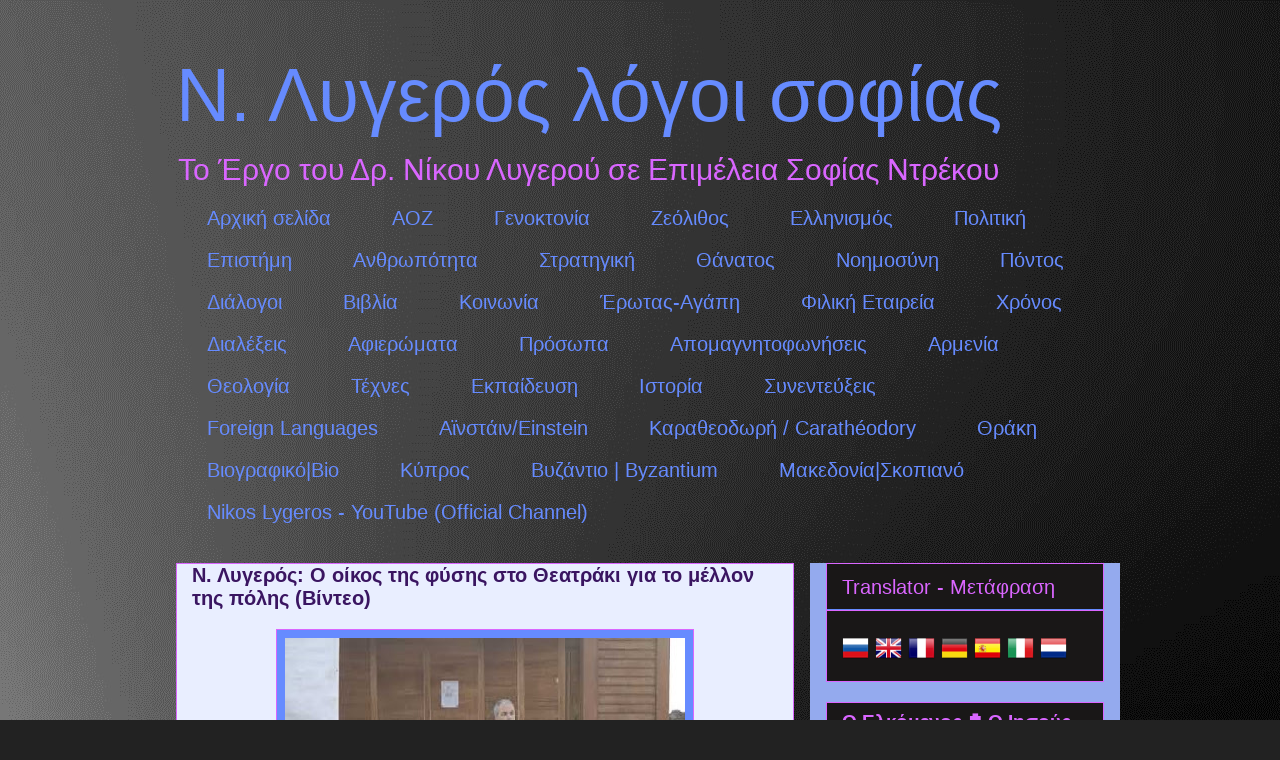

--- FILE ---
content_type: text/html; charset=UTF-8
request_url: https://nikos-lygeros-poihsh.blogspot.com/2018/06/oikos-tis-fysis.html
body_size: 33973
content:
<!DOCTYPE html>
<html class='v2' dir='ltr' lang='el'>
<head>
<link href='https://www.blogger.com/static/v1/widgets/4128112664-css_bundle_v2.css' rel='stylesheet' type='text/css'/>
<meta content='width=1100' name='viewport'/>
<meta content='text/html; charset=UTF-8' http-equiv='Content-Type'/>
<meta content='blogger' name='generator'/>
<link href='https://nikos-lygeros-poihsh.blogspot.com/favicon.ico' rel='icon' type='image/x-icon'/>
<link href='https://nikos-lygeros-poihsh.blogspot.com/2018/06/oikos-tis-fysis.html' rel='canonical'/>
<link rel="alternate" type="application/atom+xml" title="Ν. Λυγερός λόγοι σοφίας - Atom" href="https://nikos-lygeros-poihsh.blogspot.com/feeds/posts/default" />
<link rel="alternate" type="application/rss+xml" title="Ν. Λυγερός λόγοι σοφίας - RSS" href="https://nikos-lygeros-poihsh.blogspot.com/feeds/posts/default?alt=rss" />
<link rel="service.post" type="application/atom+xml" title="Ν. Λυγερός λόγοι σοφίας - Atom" href="https://www.blogger.com/feeds/3413541670047058044/posts/default" />

<link rel="alternate" type="application/atom+xml" title="Ν. Λυγερός λόγοι σοφίας - Atom" href="https://nikos-lygeros-poihsh.blogspot.com/feeds/3404880361002890432/comments/default" />
<!--Can't find substitution for tag [blog.ieCssRetrofitLinks]-->
<link href='https://blogger.googleusercontent.com/img/b/R29vZ2xl/AVvXsEjmkn2OngUFGlOpoDqBAq2_AWxqXiRiXw4iM3HQGWhExuT70crqgzRYoEIbdoEKamng_Nv8nGlLjhFYdZvvHRxUl0bWlLy_K9HkVyV3PZfbCaRn0EkWKiQ67EmqmU4X6DcNNjJx1wrCABk7/s400/%25CE%259D.+%25CE%259B%25CF%2585%25CE%25B3%25CE%25B5%25CF%2581%25CF%258C%25CF%2582+%25CE%259F+%25CE%25BF%25CE%25AF%25CE%25BA%25CE%25BF%25CF%2582+%25CF%2584%25CE%25B7%25CF%2582+%25CF%2586%25CF%258D%25CF%2583%25CE%25B7%25CF%2582.+%25CE%2598%25CE%25B5%25CE%25B1%25CF%2584%25CF%2581%25CE%25AC%25CE%25BA%25CE%25B9.+%25CE%2597%25CF%2581%25CE%25AC%25CE%25BA%25CE%25BB%25CE%25B5%25CE%25B9%25CE%25BF%252C+02-06-2018.jpg' rel='image_src'/>
<meta content='https://nikos-lygeros-poihsh.blogspot.com/2018/06/oikos-tis-fysis.html' property='og:url'/>
<meta content='Ν. Λυγερός: Ο οίκος της φύσης στο Θεατράκι για το μέλλον της πόλης (Βίντεο)' property='og:title'/>
<meta content='    ' property='og:description'/>
<meta content='https://blogger.googleusercontent.com/img/b/R29vZ2xl/AVvXsEjmkn2OngUFGlOpoDqBAq2_AWxqXiRiXw4iM3HQGWhExuT70crqgzRYoEIbdoEKamng_Nv8nGlLjhFYdZvvHRxUl0bWlLy_K9HkVyV3PZfbCaRn0EkWKiQ67EmqmU4X6DcNNjJx1wrCABk7/w1200-h630-p-k-no-nu/%25CE%259D.+%25CE%259B%25CF%2585%25CE%25B3%25CE%25B5%25CF%2581%25CF%258C%25CF%2582+%25CE%259F+%25CE%25BF%25CE%25AF%25CE%25BA%25CE%25BF%25CF%2582+%25CF%2584%25CE%25B7%25CF%2582+%25CF%2586%25CF%258D%25CF%2583%25CE%25B7%25CF%2582.+%25CE%2598%25CE%25B5%25CE%25B1%25CF%2584%25CF%2581%25CE%25AC%25CE%25BA%25CE%25B9.+%25CE%2597%25CF%2581%25CE%25AC%25CE%25BA%25CE%25BB%25CE%25B5%25CE%25B9%25CE%25BF%252C+02-06-2018.jpg' property='og:image'/>
<title>Ν. Λυγερός λόγοι σοφίας: Ν. Λυγερός: Ο οίκος της φύσης στο Θεατράκι για το μέλλον της πόλης (Βίντεο)</title>
<style type='text/css'>@font-face{font-family:'Damion';font-style:normal;font-weight:400;font-display:swap;src:url(//fonts.gstatic.com/s/damion/v15/hv-XlzJ3KEUe_YZkZGw2EzJwV9J-.woff2)format('woff2');unicode-range:U+0100-02BA,U+02BD-02C5,U+02C7-02CC,U+02CE-02D7,U+02DD-02FF,U+0304,U+0308,U+0329,U+1D00-1DBF,U+1E00-1E9F,U+1EF2-1EFF,U+2020,U+20A0-20AB,U+20AD-20C0,U+2113,U+2C60-2C7F,U+A720-A7FF;}@font-face{font-family:'Damion';font-style:normal;font-weight:400;font-display:swap;src:url(//fonts.gstatic.com/s/damion/v15/hv-XlzJ3KEUe_YZkamw2EzJwVw.woff2)format('woff2');unicode-range:U+0000-00FF,U+0131,U+0152-0153,U+02BB-02BC,U+02C6,U+02DA,U+02DC,U+0304,U+0308,U+0329,U+2000-206F,U+20AC,U+2122,U+2191,U+2193,U+2212,U+2215,U+FEFF,U+FFFD;}</style>
<style id='page-skin-1' type='text/css'><!--
/*
-----------------------------------------------
Blogger Template Style
Name:     Awesome Inc.
Designer: Tina Chen
URL:      tinachen.org
----------------------------------------------- */
/* Variable definitions
====================
<Variable name="keycolor" description="Main Color" type="color" default="#ffffff"/>
<Group description="Page" selector="body">
<Variable name="body.font" description="Font" type="font"
default="normal normal 13px Arial, Tahoma, Helvetica, FreeSans, sans-serif"/>
<Variable name="body.background.color" description="Background Color" type="color" default="#000000"/>
<Variable name="body.text.color" description="Text Color" type="color" default="#ffffff"/>
</Group>
<Group description="Links" selector=".main-inner">
<Variable name="link.color" description="Link Color" type="color" default="#888888"/>
<Variable name="link.visited.color" description="Visited Color" type="color" default="#444444"/>
<Variable name="link.hover.color" description="Hover Color" type="color" default="#cccccc"/>
</Group>
<Group description="Blog Title" selector=".header h1">
<Variable name="header.font" description="Title Font" type="font"
default="normal bold 40px Arial, Tahoma, Helvetica, FreeSans, sans-serif"/>
<Variable name="header.text.color" description="Title Color" type="color" default="#000000" />
<Variable name="header.background.color" description="Header Background" type="color" default="transparent" />
</Group>
<Group description="Blog Description" selector=".header .description">
<Variable name="description.font" description="Font" type="font"
default="normal normal 14px Arial, Tahoma, Helvetica, FreeSans, sans-serif"/>
<Variable name="description.text.color" description="Text Color" type="color"
default="#000000" />
</Group>
<Group description="Tabs Text" selector=".tabs-inner .widget li a">
<Variable name="tabs.font" description="Font" type="font"
default="normal bold 14px Arial, Tahoma, Helvetica, FreeSans, sans-serif"/>
<Variable name="tabs.text.color" description="Text Color" type="color" default="#000000"/>
<Variable name="tabs.selected.text.color" description="Selected Color" type="color" default="#668bff"/>
</Group>
<Group description="Tabs Background" selector=".tabs-outer .PageList">
<Variable name="tabs.background.color" description="Background Color" type="color" default="#141414"/>
<Variable name="tabs.selected.background.color" description="Selected Color" type="color" default="#444444"/>
<Variable name="tabs.border.color" description="Border Color" type="color" default="#d966ff"/>
</Group>
<Group description="Date Header" selector=".main-inner .widget h2.date-header, .main-inner .widget h2.date-header span">
<Variable name="date.font" description="Font" type="font"
default="normal normal 14px Arial, Tahoma, Helvetica, FreeSans, sans-serif"/>
<Variable name="date.text.color" description="Text Color" type="color" default="#666666"/>
<Variable name="date.border.color" description="Border Color" type="color" default="#d966ff"/>
</Group>
<Group description="Post Title" selector="h3.post-title, h4, h3.post-title a">
<Variable name="post.title.font" description="Font" type="font"
default="normal bold 22px Arial, Tahoma, Helvetica, FreeSans, sans-serif"/>
<Variable name="post.title.text.color" description="Text Color" type="color" default="#000000"/>
</Group>
<Group description="Post Background" selector=".post">
<Variable name="post.background.color" description="Background Color" type="color" default="#191717" />
<Variable name="post.border.color" description="Border Color" type="color" default="#d966ff" />
<Variable name="post.border.bevel.color" description="Bevel Color" type="color" default="#d966ff"/>
</Group>
<Group description="Gadget Title" selector="h2">
<Variable name="widget.title.font" description="Font" type="font"
default="normal bold 14px Arial, Tahoma, Helvetica, FreeSans, sans-serif"/>
<Variable name="widget.title.text.color" description="Text Color" type="color" default="#000000"/>
</Group>
<Group description="Gadget Text" selector=".sidebar .widget">
<Variable name="widget.font" description="Font" type="font"
default="normal normal 14px Arial, Tahoma, Helvetica, FreeSans, sans-serif"/>
<Variable name="widget.text.color" description="Text Color" type="color" default="#000000"/>
<Variable name="widget.alternate.text.color" description="Alternate Color" type="color" default="#666666"/>
</Group>
<Group description="Gadget Links" selector=".sidebar .widget">
<Variable name="widget.link.color" description="Link Color" type="color" default="#742ac3"/>
<Variable name="widget.link.visited.color" description="Visited Color" type="color" default="#7f7f7f"/>
<Variable name="widget.link.hover.color" description="Hover Color" type="color" default="#4b70e7"/>
</Group>
<Group description="Gadget Background" selector=".sidebar .widget">
<Variable name="widget.background.color" description="Background Color" type="color" default="#141414"/>
<Variable name="widget.border.color" description="Border Color" type="color" default="#222222"/>
<Variable name="widget.border.bevel.color" description="Bevel Color" type="color" default="#000000"/>
</Group>
<Group description="Sidebar Background" selector=".column-left-inner .column-right-inner">
<Variable name="widget.outer.background.color" description="Background Color" type="color" default="transparent" />
</Group>
<Group description="Images" selector=".main-inner">
<Variable name="image.background.color" description="Background Color" type="color" default="transparent"/>
<Variable name="image.border.color" description="Border Color" type="color" default="transparent"/>
</Group>
<Group description="Feed" selector=".blog-feeds">
<Variable name="feed.text.color" description="Text Color" type="color" default="#000000"/>
</Group>
<Group description="Feed Links" selector=".blog-feeds">
<Variable name="feed.link.color" description="Link Color" type="color" default="#742ac3"/>
<Variable name="feed.link.visited.color" description="Visited Color" type="color" default="#7f7f7f"/>
<Variable name="feed.link.hover.color" description="Hover Color" type="color" default="#4b70e7"/>
</Group>
<Group description="Pager" selector=".blog-pager">
<Variable name="pager.background.color" description="Background Color" type="color" default="#e9eeff" />
</Group>
<Group description="Footer" selector=".footer-outer">
<Variable name="footer.background.color" description="Background Color" type="color" default="#191717" />
<Variable name="footer.text.color" description="Text Color" type="color" default="#000000" />
</Group>
<Variable name="title.shadow.spread" description="Title Shadow" type="length" default="-1px" min="-1px" max="100px"/>
<Variable name="body.background" description="Body Background" type="background"
color="#222222"
default="$(color) none repeat scroll top left"/>
<Variable name="body.background.gradient.cap" description="Body Gradient Cap" type="url"
default="none"/>
<Variable name="body.background.size" description="Body Background Size" type="string" default="auto"/>
<Variable name="tabs.background.gradient" description="Tabs Background Gradient" type="url"
default="none"/>
<Variable name="header.background.gradient" description="Header Background Gradient" type="url" default="none" />
<Variable name="header.padding.top" description="Header Top Padding" type="length" default="22px" min="0" max="100px"/>
<Variable name="header.margin.top" description="Header Top Margin" type="length" default="0" min="0" max="100px"/>
<Variable name="header.margin.bottom" description="Header Bottom Margin" type="length" default="0" min="0" max="100px"/>
<Variable name="widget.padding.top" description="Widget Padding Top" type="length" default="8px" min="0" max="20px"/>
<Variable name="widget.padding.side" description="Widget Padding Side" type="length" default="15px" min="0" max="100px"/>
<Variable name="widget.outer.margin.top" description="Widget Top Margin" type="length" default="0" min="0" max="100px"/>
<Variable name="widget.outer.background.gradient" description="Gradient" type="url" default="none" />
<Variable name="widget.border.radius" description="Gadget Border Radius" type="length" default="0" min="0" max="100px"/>
<Variable name="outer.shadow.spread" description="Outer Shadow Size" type="length" default="0" min="0" max="100px"/>
<Variable name="date.header.border.radius.top" description="Date Header Border Radius Top" type="length" default="0" min="0" max="100px"/>
<Variable name="date.header.position" description="Date Header Position" type="length" default="15px" min="0" max="100px"/>
<Variable name="date.space" description="Date Space" type="length" default="30px" min="0" max="100px"/>
<Variable name="date.position" description="Date Float" type="string" default="static" />
<Variable name="date.padding.bottom" description="Date Padding Bottom" type="length" default="0" min="0" max="100px"/>
<Variable name="date.border.size" description="Date Border Size" type="length" default="0" min="0" max="10px"/>
<Variable name="date.background" description="Date Background" type="background" color="transparent"
default="$(color) none no-repeat scroll top left" />
<Variable name="date.first.border.radius.top" description="Date First top radius" type="length" default="0" min="0" max="100px"/>
<Variable name="date.last.space.bottom" description="Date Last Space Bottom" type="length"
default="20px" min="0" max="100px"/>
<Variable name="date.last.border.radius.bottom" description="Date Last bottom radius" type="length" default="0" min="0" max="100px"/>
<Variable name="post.first.padding.top" description="First Post Padding Top" type="length" default="0" min="0" max="100px"/>
<Variable name="image.shadow.spread" description="Image Shadow Size" type="length" default="0" min="0" max="100px"/>
<Variable name="image.border.radius" description="Image Border Radius" type="length" default="0" min="0" max="100px"/>
<Variable name="separator.outdent" description="Separator Outdent" type="length" default="15px" min="0" max="100px"/>
<Variable name="title.separator.border.size" description="Widget Title Border Size" type="length" default="1px" min="0" max="10px"/>
<Variable name="list.separator.border.size" description="List Separator Border Size" type="length" default="1px" min="0" max="10px"/>
<Variable name="shadow.spread" description="Shadow Size" type="length" default="0" min="0" max="100px"/>
<Variable name="startSide" description="Side where text starts in blog language" type="automatic" default="left"/>
<Variable name="endSide" description="Side where text ends in blog language" type="automatic" default="right"/>
<Variable name="date.side" description="Side where date header is placed" type="string" default="right"/>
<Variable name="pager.border.radius.top" description="Pager Border Top Radius" type="length" default="0" min="0" max="100px"/>
<Variable name="pager.space.top" description="Pager Top Space" type="length" default="1em" min="0" max="20em"/>
<Variable name="footer.background.gradient" description="Background Gradient" type="url" default="none" />
<Variable name="mobile.background.size" description="Mobile Background Size" type="string"
default="auto"/>
<Variable name="mobile.background.overlay" description="Mobile Background Overlay" type="string"
default="transparent none repeat scroll top left"/>
<Variable name="mobile.button.color" description="Mobile Button Color" type="color" default="#ffffff" />
*/
/* Content
----------------------------------------------- */
body {
font: normal normal 19px Arial, Tahoma, Helvetica, FreeSans, sans-serif;
color: #000000;
background: #222222 url(//3.bp.blogspot.com/-bRlO1I791oA/Xad-Cjd7T0I/AAAAAAABPhc/Qqi8DdAoQCoaYtRum7w5yhJUQYO8ylm0QCK4BGAYYCw/s0/back%2Bground2.jpg) no-repeat fixed top left;
}
html body .content-outer {
min-width: 0;
max-width: 100%;
width: 100%;
}
a:link {
text-decoration: none;
color: #742ac3;
}
a:visited {
text-decoration: none;
color: #7f7f7f;
}
a:hover {
text-decoration: underline;
color: #4b70e7;
}
.body-fauxcolumn-outer .cap-top {
position: absolute;
z-index: 1;
height: 276px;
width: 100%;
background: transparent none repeat-x scroll top left;
_background-image: none;
}
/* Columns
----------------------------------------------- */
.content-inner {
padding: 0;
}
.header-inner .section {
margin: 0 16px;
}
.tabs-inner .section {
margin: 0 16px;
}
.main-inner {
padding-top: 30px;
}
.main-inner .column-center-inner,
.main-inner .column-left-inner,
.main-inner .column-right-inner {
padding: 0 5px;
}
*+html body .main-inner .column-center-inner {
margin-top: -30px;
}
#layout .main-inner .column-center-inner {
margin-top: 0;
}
/* Header
----------------------------------------------- */
.header-outer {
margin: 0 0 0 0;
background: rgba(0, 0, 0, 0) none repeat scroll 0 0;
}
.Header h1 {
font: normal normal 75px Impact, sans-serif;
color: #668bff;
text-shadow: 0 0 -1px #000000;
}
.Header h1 a {
color: #668bff;
}
.Header .description {
font: normal normal 30px Impact, sans-serif;
color: #d966ff;
}
.header-inner .Header .titlewrapper,
.header-inner .Header .descriptionwrapper {
padding-left: 0;
padding-right: 0;
margin-bottom: 0;
}
.header-inner .Header .titlewrapper {
padding-top: 22px;
}
/* Tabs
----------------------------------------------- */
.tabs-outer {
overflow: hidden;
position: relative;
background: rgba(0, 0, 0, 0) none repeat scroll 0 0;
}
#layout .tabs-outer {
overflow: visible;
}
.tabs-cap-top, .tabs-cap-bottom {
position: absolute;
width: 100%;
border-top: 1px solid rgba(0, 0, 0, 0);
}
.tabs-cap-bottom {
bottom: 0;
}
.tabs-inner .widget li a {
display: inline-block;
margin: 0;
padding: .6em 1.5em;
font: normal normal 20px Impact, sans-serif;
color: #668bff;
border-top: 1px solid rgba(0, 0, 0, 0);
border-bottom: 1px solid rgba(0, 0, 0, 0);
border-left: 1px solid rgba(0, 0, 0, 0);
height: 16px;
line-height: 16px;
}
.tabs-inner .widget li:last-child a {
border-right: 1px solid rgba(0, 0, 0, 0);
}
.tabs-inner .widget li.selected a, .tabs-inner .widget li a:hover {
background: rgba(0, 0, 0, 0) none repeat-x scroll 0 -100px;
color: #d966ff;
}
/* Headings
----------------------------------------------- */
h2 {
font: normal normal 20px Arial, Tahoma, Helvetica, FreeSans, sans-serif;
color: #da66ff;
}
/* Widgets
----------------------------------------------- */
.main-inner .section {
margin: 0 27px;
padding: 0;
}
.main-inner .column-left-outer,
.main-inner .column-right-outer {
margin-top: 0;
}
#layout .main-inner .column-left-outer,
#layout .main-inner .column-right-outer {
margin-top: 0;
}
.main-inner .column-left-inner,
.main-inner .column-right-inner {
background: #94aaee none repeat 0 0;
-moz-box-shadow: 0 0 0 rgba(0, 0, 0, .2);
-webkit-box-shadow: 0 0 0 rgba(0, 0, 0, .2);
-goog-ms-box-shadow: 0 0 0 rgba(0, 0, 0, .2);
box-shadow: 0 0 0 rgba(0, 0, 0, .2);
-moz-border-radius: 0;
-webkit-border-radius: 0;
-goog-ms-border-radius: 0;
border-radius: 0;
}
#layout .main-inner .column-left-inner,
#layout .main-inner .column-right-inner {
margin-top: 0;
}
.sidebar .widget {
font: normal normal 16px Arial, Tahoma, Helvetica, FreeSans, sans-serif;
color: #2a79c3;
}
.sidebar .widget a:link {
color: #d966ff;
}
.sidebar .widget a:visited {
color: #7f7f7f;
}
.sidebar .widget a:hover {
color: #668bff;
}
.sidebar .widget h2 {
text-shadow: 0 0 -1px #000000;
}
.main-inner .widget {
background-color: #191717;
border: 1px solid #d966ff;
padding: 0 15px 15px;
margin: 20px -16px;
-moz-box-shadow: 0 0 0 rgba(0, 0, 0, .2);
-webkit-box-shadow: 0 0 0 rgba(0, 0, 0, .2);
-goog-ms-box-shadow: 0 0 0 rgba(0, 0, 0, .2);
box-shadow: 0 0 0 rgba(0, 0, 0, .2);
-moz-border-radius: 0;
-webkit-border-radius: 0;
-goog-ms-border-radius: 0;
border-radius: 0;
}
.main-inner .widget h2 {
margin: 0 -15px;
padding: .6em 15px .5em;
border-bottom: 1px solid #668bff;
}
.footer-inner .widget h2 {
padding: 0 0 .4em;
border-bottom: 1px solid #668bff;
}
.main-inner .widget h2 + div, .footer-inner .widget h2 + div {
border-top: 1px solid #d966ff;
padding-top: 8px;
}
.main-inner .widget .widget-content {
margin: 0 -15px;
padding: 7px 15px 0;
}
.main-inner .widget ul, .main-inner .widget #ArchiveList ul.flat {
margin: -8px -15px 0;
padding: 0;
list-style: none;
}
.main-inner .widget #ArchiveList {
margin: -8px 0 0;
}
.main-inner .widget ul li, .main-inner .widget #ArchiveList ul.flat li {
padding: .5em 15px;
text-indent: 0;
color: rgba(0, 0, 0, 0);
border-top: 1px solid #d966ff;
border-bottom: 1px solid #668bff;
}
.main-inner .widget #ArchiveList ul li {
padding-top: .25em;
padding-bottom: .25em;
}
.main-inner .widget ul li:first-child, .main-inner .widget #ArchiveList ul.flat li:first-child {
border-top: none;
}
.main-inner .widget ul li:last-child, .main-inner .widget #ArchiveList ul.flat li:last-child {
border-bottom: none;
}
.post-body {
-webkit-user-select: none;
&#8211;moz&#8211;user&#8211;select: none;
&#8211;ms&#8211;user&#8211;select: none;
&#8211;o&#8211;user&#8211;select: none;
user&#8211;select: none;
position: relative;
}
.main-inner .widget .post-body ul {
padding: 0 2.5em;
margin: .5em 0;
list-style: disc;
}
.main-inner .widget .post-body ul li {
padding: 0.25em 0;
margin-bottom: .25em;
color: #000000;
border: none;
}
.footer-inner .widget ul {
padding: 0;
list-style: none;
}
.widget .zippy {
color: rgba(0, 0, 0, 0);
}
/* Posts
----------------------------------------------- */
body .main-inner .Blog {
padding: 0;
margin-bottom: 1em;
background-color: transparent;
border: none;
-moz-box-shadow: 0 0 0 rgba(0, 0, 0, 0);
-webkit-box-shadow: 0 0 0 rgba(0, 0, 0, 0);
-goog-ms-box-shadow: 0 0 0 rgba(0, 0, 0, 0);
box-shadow: 0 0 0 rgba(0, 0, 0, 0);
}
.main-inner .section:last-child .Blog:last-child {
padding: 0;
margin-bottom: 1em;
}
.main-inner .widget h2.date-header {
margin: 0 -15px 1px;
padding: 0 0 0 0;
font: normal normal 10px Damion;
color: #7f7f7f;
background: transparent none no-repeat scroll top left;
border-top: 0 solid #222222;
border-bottom: 1px solid #668bff;
-moz-border-radius-topleft: 0;
-moz-border-radius-topright: 0;
-webkit-border-top-left-radius: 0;
-webkit-border-top-right-radius: 0;
border-top-left-radius: 0;
border-top-right-radius: 0;
position: static;
bottom: 100%;
right: 15px;
text-shadow: 0 0 -1px #000000;
}
.main-inner .widget h2.date-header span {
font: normal normal 10px Damion;
display: block;
padding: .5em 15px;
border-left: 0 solid #222222;
border-right: 0 solid #222222;
}
.date-outer {
position: relative;
margin: 30px 0 20px;
padding: 0 15px;
background-color: #e9eeff;
border: 1px solid #d966ff;
-moz-box-shadow: 0 0 0 rgba(0, 0, 0, .2);
-webkit-box-shadow: 0 0 0 rgba(0, 0, 0, .2);
-goog-ms-box-shadow: 0 0 0 rgba(0, 0, 0, .2);
box-shadow: 0 0 0 rgba(0, 0, 0, .2);
-moz-border-radius: 0;
-webkit-border-radius: 0;
-goog-ms-border-radius: 0;
border-radius: 0;
}
.date-outer:first-child {
margin-top: 0;
}
.date-outer:last-child {
margin-bottom: 20px;
-moz-border-radius-bottomleft: 0;
-moz-border-radius-bottomright: 0;
-webkit-border-bottom-left-radius: 0;
-webkit-border-bottom-right-radius: 0;
-goog-ms-border-bottom-left-radius: 0;
-goog-ms-border-bottom-right-radius: 0;
border-bottom-left-radius: 0;
border-bottom-right-radius: 0;
}
.date-posts {
margin: 0 -15px;
padding: 0 15px;
clear: both;
}
.post-outer, .inline-ad {
border-top: 1px solid #668bff;
margin: 0 -15px;
padding: 15px 15px;
}
.post-outer {
padding-bottom: 10px;
}
.post-outer:first-child {
padding-top: 0;
border-top: none;
}
.post-outer:last-child, .inline-ad:last-child {
border-bottom: none;
}
.post-body {
position: relative;
}
.post-body img {
padding: 8px;
background: #668bff;
border: 1px solid #d966ff;
-moz-box-shadow: 0 0 0 rgba(0, 0, 0, .2);
-webkit-box-shadow: 0 0 0 rgba(0, 0, 0, .2);
box-shadow: 0 0 0 rgba(0, 0, 0, .2);
-moz-border-radius: 0;
-webkit-border-radius: 0;
border-radius: 0;
}
h3.post-title, h4 {
font: normal bold 20px Arial, Tahoma, Helvetica, FreeSans, sans-serif;
color: #3a1561;
}
h3.post-title a {
font: normal bold 20px Arial, Tahoma, Helvetica, FreeSans, sans-serif;
color: #3a1561;
}
h3.post-title a:hover {
color: #4b70e7;
text-decoration: underline;
}
.post-header {
margin: 0 0 1em;
}
.post-body {
line-height: 1.4;
}
.post-outer h2 {
color: #000000;
}
.post-footer {
margin: 1.5em 0 0;
}
#blog-pager {
padding: 15px;
font-size: 120%;
background-color: #e9eeff;
border: 1px solid #d966ff;
-moz-box-shadow: 0 0 0 rgba(0, 0, 0, .2);
-webkit-box-shadow: 0 0 0 rgba(0, 0, 0, .2);
-goog-ms-box-shadow: 0 0 0 rgba(0, 0, 0, .2);
box-shadow: 0 0 0 rgba(0, 0, 0, .2);
-moz-border-radius: 0;
-webkit-border-radius: 0;
-goog-ms-border-radius: 0;
border-radius: 0;
-moz-border-radius-topleft: 0;
-moz-border-radius-topright: 0;
-webkit-border-top-left-radius: 0;
-webkit-border-top-right-radius: 0;
-goog-ms-border-top-left-radius: 0;
-goog-ms-border-top-right-radius: 0;
border-top-left-radius: 0;
border-top-right-radius-topright: 0;
margin-top: 1em;
}
.blog-feeds, .post-feeds {
margin: 1em 0;
text-align: center;
color: #191717;
}
.blog-feeds a, .post-feeds a {
color: #668bff;
}
.blog-feeds a:visited, .post-feeds a:visited {
color: #b9b9b9;
}
.blog-feeds a:hover, .post-feeds a:hover {
color: #cccccc;
}
.post-outer .comments {
margin-top: 2em;
}
/* Comments
----------------------------------------------- */
.comments .comments-content .icon.blog-author {
background-repeat: no-repeat;
background-image: url([data-uri]);
}
.comments .comments-content .loadmore a {
border-top: 1px solid rgba(0, 0, 0, 0);
border-bottom: 1px solid rgba(0, 0, 0, 0);
}
.comments .continue {
border-top: 2px solid rgba(0, 0, 0, 0);
}
/* Footer
----------------------------------------------- */
.footer-outer {
margin: -0 0 -1px;
padding: 0 0 0;
color: #742ac3;
overflow: hidden;
}
.footer-fauxborder-left {
border-top: 1px solid #d966ff;
background: #f3f3f3 none repeat scroll 0 0;
-moz-box-shadow: 0 0 0 rgba(0, 0, 0, .2);
-webkit-box-shadow: 0 0 0 rgba(0, 0, 0, .2);
-goog-ms-box-shadow: 0 0 0 rgba(0, 0, 0, .2);
box-shadow: 0 0 0 rgba(0, 0, 0, .2);
margin: 0 -0;
}
/* Mobile
----------------------------------------------- */
body.mobile {
background-size: auto;
}
.mobile .body-fauxcolumn-outer {
background: transparent none repeat scroll top left;
}
*+html body.mobile .main-inner .column-center-inner {
margin-top: 0;
}
.mobile .main-inner .widget {
padding: 0 0 15px;
}
.mobile .main-inner .widget h2 + div,
.mobile .footer-inner .widget h2 + div {
border-top: none;
padding-top: 0;
}
.mobile .footer-inner .widget h2 {
padding: 0.5em 0;
border-bottom: none;
}
.mobile .main-inner .widget .widget-content {
margin: 0;
padding: 7px 0 0;
}
.mobile .main-inner .widget ul,
.mobile .main-inner .widget #ArchiveList ul.flat {
margin: 0 -15px 0;
}
.mobile .main-inner .widget h2.date-header {
right: 0;
}
.mobile .date-header span {
padding: 0.4em 0;
}
.mobile .date-outer:first-child {
margin-bottom: 0;
border: 1px solid #d966ff;
-moz-border-radius-topleft: 0;
-moz-border-radius-topright: 0;
-webkit-border-top-left-radius: 0;
-webkit-border-top-right-radius: 0;
-goog-ms-border-top-left-radius: 0;
-goog-ms-border-top-right-radius: 0;
border-top-left-radius: 0;
border-top-right-radius: 0;
}
.mobile .date-outer {
border-color: #d966ff;
border-width: 0 1px 1px;
}
.mobile .date-outer:last-child {
margin-bottom: 0;
}
.mobile .main-inner {
padding: 0;
}
.mobile .header-inner .section {
margin: 0;
}
.mobile .post-outer, .mobile .inline-ad {
padding: 5px 0;
}
.mobile .tabs-inner .section {
margin: 0 10px;
}
.mobile .main-inner .widget h2 {
margin: 0;
padding: 0;
}
.mobile .main-inner .widget h2.date-header span {
padding: 0;
}
.mobile .main-inner .widget .widget-content {
margin: 0;
padding: 7px 0 0;
}
.mobile #blog-pager {
border: 1px solid transparent;
background: #f3f3f3 none repeat scroll 0 0;
}
.mobile .main-inner .column-left-inner,
.mobile .main-inner .column-right-inner {
background: #94aaee none repeat 0 0;
-moz-box-shadow: none;
-webkit-box-shadow: none;
-goog-ms-box-shadow: none;
box-shadow: none;
}
.mobile .date-posts {
margin: 0;
padding: 0;
}
.mobile .footer-fauxborder-left {
margin: 0;
border-top: inherit;
}
.mobile .main-inner .section:last-child .Blog:last-child {
margin-bottom: 0;
}
.mobile-index-contents {
color: #000000;
}
.mobile .mobile-link-button {
background: #742ac3 none repeat scroll 0 0;
}
.mobile-link-button a:link, .mobile-link-button a:visited {
color: #ffffff;
}
.mobile .tabs-inner .PageList .widget-content {
background: transparent;
border-top: 1px solid;
border-color: rgba(0, 0, 0, 0);
color: #668bff;
}
.mobile .tabs-inner .PageList .widget-content .pagelist-arrow {
border-left: 1px solid rgba(0, 0, 0, 0);
}

--></style>
<style id='template-skin-1' type='text/css'><!--
body {
min-width: 960px;
}
.content-outer, .content-fauxcolumn-outer, .region-inner {
min-width: 960px;
max-width: 960px;
_width: 960px;
}
.main-inner .columns {
padding-left: 0;
padding-right: 310px;
}
.main-inner .fauxcolumn-center-outer {
left: 0;
right: 310px;
/* IE6 does not respect left and right together */
_width: expression(this.parentNode.offsetWidth -
parseInt("0") -
parseInt("310px") + 'px');
}
.main-inner .fauxcolumn-left-outer {
width: 0;
}
.main-inner .fauxcolumn-right-outer {
width: 310px;
}
.main-inner .column-left-outer {
width: 0;
right: 100%;
margin-left: -0;
}
.main-inner .column-right-outer {
width: 310px;
margin-right: -310px;
}
#layout {
min-width: 0;
}
#layout .content-outer {
min-width: 0;
width: 800px;
}
#layout .region-inner {
min-width: 0;
width: auto;
}
body#layout div.add_widget {
padding: 8px;
}
body#layout div.add_widget a {
margin-left: 32px;
}
--></style>
<style>
    body {background-image:url(\/\/3.bp.blogspot.com\/-bRlO1I791oA\/Xad-Cjd7T0I\/AAAAAAABPhc\/Qqi8DdAoQCoaYtRum7w5yhJUQYO8ylm0QCK4BGAYYCw\/s0\/back%2Bground2.jpg);}
    
@media (max-width: 200px) { body {background-image:url(\/\/3.bp.blogspot.com\/-bRlO1I791oA\/Xad-Cjd7T0I\/AAAAAAABPhc\/Qqi8DdAoQCoaYtRum7w5yhJUQYO8ylm0QCK4BGAYYCw\/w200\/back%2Bground2.jpg);}}
@media (max-width: 400px) and (min-width: 201px) { body {background-image:url(\/\/3.bp.blogspot.com\/-bRlO1I791oA\/Xad-Cjd7T0I\/AAAAAAABPhc\/Qqi8DdAoQCoaYtRum7w5yhJUQYO8ylm0QCK4BGAYYCw\/w400\/back%2Bground2.jpg);}}
@media (max-width: 800px) and (min-width: 401px) { body {background-image:url(\/\/3.bp.blogspot.com\/-bRlO1I791oA\/Xad-Cjd7T0I\/AAAAAAABPhc\/Qqi8DdAoQCoaYtRum7w5yhJUQYO8ylm0QCK4BGAYYCw\/w800\/back%2Bground2.jpg);}}
@media (max-width: 1200px) and (min-width: 801px) { body {background-image:url(\/\/3.bp.blogspot.com\/-bRlO1I791oA\/Xad-Cjd7T0I\/AAAAAAABPhc\/Qqi8DdAoQCoaYtRum7w5yhJUQYO8ylm0QCK4BGAYYCw\/w1200\/back%2Bground2.jpg);}}
/* Last tag covers anything over one higher than the previous max-size cap. */
@media (min-width: 1201px) { body {background-image:url(\/\/3.bp.blogspot.com\/-bRlO1I791oA\/Xad-Cjd7T0I\/AAAAAAABPhc\/Qqi8DdAoQCoaYtRum7w5yhJUQYO8ylm0QCK4BGAYYCw\/w1600\/back%2Bground2.jpg);}}
  </style>
<link href='https://www.blogger.com/dyn-css/authorization.css?targetBlogID=3413541670047058044&amp;zx=cb179edf-7a0c-4762-b35d-267ef5c0b77a' media='none' onload='if(media!=&#39;all&#39;)media=&#39;all&#39;' rel='stylesheet'/><noscript><link href='https://www.blogger.com/dyn-css/authorization.css?targetBlogID=3413541670047058044&amp;zx=cb179edf-7a0c-4762-b35d-267ef5c0b77a' rel='stylesheet'/></noscript>
<meta name='google-adsense-platform-account' content='ca-host-pub-1556223355139109'/>
<meta name='google-adsense-platform-domain' content='blogspot.com'/>

<link rel="stylesheet" href="https://fonts.googleapis.com/css2?display=swap&family=Sofia+Sans+Condensed"></head>
<body class='loading'>
<div class='navbar no-items section' id='navbar' name='Navbar'>
</div>
<div class='body-fauxcolumns'>
<div class='fauxcolumn-outer body-fauxcolumn-outer'>
<div class='cap-top'>
<div class='cap-left'></div>
<div class='cap-right'></div>
</div>
<div class='fauxborder-left'>
<div class='fauxborder-right'></div>
<div class='fauxcolumn-inner'>
</div>
</div>
<div class='cap-bottom'>
<div class='cap-left'></div>
<div class='cap-right'></div>
</div>
</div>
</div>
<div class='content'>
<div class='content-fauxcolumns'>
<div class='fauxcolumn-outer content-fauxcolumn-outer'>
<div class='cap-top'>
<div class='cap-left'></div>
<div class='cap-right'></div>
</div>
<div class='fauxborder-left'>
<div class='fauxborder-right'></div>
<div class='fauxcolumn-inner'>
</div>
</div>
<div class='cap-bottom'>
<div class='cap-left'></div>
<div class='cap-right'></div>
</div>
</div>
</div>
<div class='content-outer'>
<div class='content-cap-top cap-top'>
<div class='cap-left'></div>
<div class='cap-right'></div>
</div>
<div class='fauxborder-left content-fauxborder-left'>
<div class='fauxborder-right content-fauxborder-right'></div>
<div class='content-inner'>
<header>
<div class='header-outer'>
<div class='header-cap-top cap-top'>
<div class='cap-left'></div>
<div class='cap-right'></div>
</div>
<div class='fauxborder-left header-fauxborder-left'>
<div class='fauxborder-right header-fauxborder-right'></div>
<div class='region-inner header-inner'>
<div class='header section' id='header' name='Κεφαλίδα'><div class='widget Header' data-version='1' id='Header1'>
<div id='header-inner'>
<div class='titlewrapper'>
<h1 class='title'>
<a href='https://nikos-lygeros-poihsh.blogspot.com/'>
Ν. Λυγερός λόγοι σοφίας
</a>
</h1>
</div>
<div class='descriptionwrapper'>
<p class='description'><span>Το Έργο του Δρ. Νίκου Λυγερού σε Επιμέλεια Σοφίας Ντρέκου</span></p>
</div>
</div>
</div></div>
</div>
</div>
<div class='header-cap-bottom cap-bottom'>
<div class='cap-left'></div>
<div class='cap-right'></div>
</div>
</div>
</header>
<div class='tabs-outer'>
<div class='tabs-cap-top cap-top'>
<div class='cap-left'></div>
<div class='cap-right'></div>
</div>
<div class='fauxborder-left tabs-fauxborder-left'>
<div class='fauxborder-right tabs-fauxborder-right'></div>
<div class='region-inner tabs-inner'>
<div class='tabs section' id='crosscol' name='Σε όλες τις στήλες'><div class='widget PageList' data-version='1' id='PageList1'>
<div class='widget-content'>
<ul>
<li>
<a href='https://nikos-lygeros-poihsh.blogspot.com/'>Αρχική σελίδα</a>
</li>
<li>
<a href='http://nikos-lygeros-poihsh.blogspot.gr/search/label/ΑΟΖ'>ΑΟΖ</a>
</li>
<li>
<a href='http://nikos-lygeros-poihsh.blogspot.gr/search/label/%CE%93%CE%B5%CE%BD%CE%BF%CE%BA%CF%84%CE%BF%CE%BD%CE%AF%CE%B1'>Γενοκτονία</a>
</li>
<li>
<a href='http://nikos-lygeros-poihsh.blogspot.gr/search/label/%CE%96%CE%B5%CF%8C%CE%BB%CE%B9%CE%B8%CE%BF%CF%82'>Ζεόλιθος</a>
</li>
<li>
<a href='http://nikos-lygeros-poihsh.blogspot.gr/search/label/%CE%95%CE%BB%CE%BB%CE%B7%CE%BD%CE%B9%CF%83%CE%BC%CF%8C%CF%82'>Ελληνισμός</a>
</li>
<li>
<a href='http://nikos-lygeros-poihsh.blogspot.gr/search/label/%CE%A0%CE%BF%CE%BB%CE%B9%CF%84%CE%B9%CE%BA%CE%AE'>Πολιτική</a>
</li>
<li>
<a href='http://nikos-lygeros-poihsh.blogspot.gr/search/label/%CE%95%CF%80%CE%B9%CF%83%CF%84%CE%AE%CE%BC%CE%B7'>Επιστήμη</a>
</li>
<li>
<a href='http://nikos-lygeros-poihsh.blogspot.gr/search/label/%CE%91%CE%BD%CE%B8%CF%81%CF%89%CF%80%CF%8C%CF%84%CE%B7%CF%84%CE%B1'>Ανθρωπότητα</a>
</li>
<li>
<a href='http://nikos-lygeros-poihsh.blogspot.gr/search/label/%CE%A3%CF%84%CF%81%CE%B1%CF%84%CE%B7%CE%B3%CE%B9%CE%BA%CE%AE'>Στρατηγική</a>
</li>
<li>
<a href='http://nikos-lygeros-poihsh.blogspot.gr/search/label/%CE%98%CE%AC%CE%BD%CE%B1%CF%84%CE%BF%CF%82'>Θάνατος</a>
</li>
<li>
<a href='http://nikos-lygeros-poihsh.blogspot.gr/search/label/%CE%9D%CE%BF%CE%B7%CE%BC%CE%BF%CF%83%CF%8D%CE%BD%CE%B7'>Νοημοσύνη</a>
</li>
<li>
<a href='http://nikos-lygeros-poihsh.blogspot.gr/search/label/Πόντος'>Πόντος</a>
</li>
<li>
<a href='http://nikos-lygeros-poihsh.blogspot.gr/search/label/%CE%94%CE%B9%CE%AC%CE%BB%CE%BF%CE%B3%CE%BF%CE%B9'>Διάλογοι</a>
</li>
<li>
<a href='http://nikos-lygeros-poihsh.blogspot.gr/search/label/%CE%92%CE%B9%CE%B2%CE%BB%CE%AF%CE%B1'>Βιβλία</a>
</li>
<li>
<a href='http://nikos-lygeros-poihsh.blogspot.gr/search/label/%CE%9A%CE%BF%CE%B9%CE%BD%CF%89%CE%BD%CE%AF%CE%B1'>Κοινωνία</a>
</li>
<li>
<a href='http://nikos-lygeros-poihsh.blogspot.gr/search/label/%CE%88%CF%81%CF%89%CF%84%CE%B1%CF%82-%CE%91%CE%B3%CE%AC%CF%80%CE%B7'>Έρωτας-Αγάπη</a>
</li>
<li>
<a href='http://nikos-lygeros-poihsh.blogspot.gr/search/label/%CE%A6%CE%B9%CE%BB%CE%B9%CE%BA%CE%AE%20%CE%95%CF%84%CE%B1%CE%B9%CF%81%CE%B5%CE%AF%CE%B1'>Φιλική Εταιρεία</a>
</li>
<li>
<a href='http://nikos-lygeros-poihsh.blogspot.gr/search/label/%CE%A7%CF%81%CF%8C%CE%BD%CE%BF%CF%82'>Χρόνος</a>
</li>
<li>
<a href='http://nikos-lygeros-poihsh.blogspot.gr/search/label/%CE%94%CE%B9%CE%B1%CE%BB%CE%AD%CE%BE%CE%B5%CE%B9%CF%82'>Διαλέξεις</a>
</li>
<li>
<a href='http://nikos-lygeros-poihsh.blogspot.gr/search/label/%CE%91%CF%86%CE%B9%CE%B5%CF%81%CF%8E%CE%BC%CE%B1%CF%84%CE%B1'>Αφιερώματα</a>
</li>
<li>
<a href='http://nikos-lygeros-poihsh.blogspot.gr/search/label/Πρόσωπα'>Πρόσωπα</a>
</li>
<li>
<a href='http://nikos-lygeros-poihsh.blogspot.gr/search/label/Απομαγνητοφωνήσεις'>Απομαγνητοφωνήσεις</a>
</li>
<li>
<a href='http://nikos-lygeros-poihsh.blogspot.com/search/label/%CE%91%CF%81%CE%BC%CE%B5%CE%BD%CE%AF%CE%B1'>Αρμενία</a>
</li>
<li>
<a href='http://nikos-lygeros-poihsh.blogspot.gr/search/label/Θεολογία'>Θεολογία</a>
</li>
<li>
<a href='http://nikos-lygeros-poihsh.blogspot.gr/search/label/Τέχνες'>Τέχνες</a>
</li>
<li>
<a href='http://nikos-lygeros-poihsh.blogspot.gr/search/label/Εκπαίδευση'>Εκπαίδευση</a>
</li>
<li>
<a href='http://nikos-lygeros-poihsh.blogspot.gr/search/label/Ιστορία'>Ιστορία</a>
</li>
<li>
<a href='http://nikos-lygeros-poihsh.blogspot.gr/search/label/Συνεντεύξεις'>Συνεντεύξεις</a>
</li>
<li>
<a href='http://nikos-lygeros-poihsh.blogspot.gr/search/label/Foreign%20Languages'>Foreign Languages</a>
</li>
<li>
<a href='http://nikos-lygeros-poihsh.blogspot.gr/search/label/Άλμπερτ%20Αϊνστάιν'>Αϊνστάιν/Einstein</a>
</li>
<li>
<a href='http://nikos-lygeros-poihsh.blogspot.com/search/label/Carath%C3%A9odory'>Καραθεοδωρή / Carathéodory</a>
</li>
<li>
<a href='http://nikos-lygeros-poihsh.blogspot.com/search/label/Θράκη'>Θράκη</a>
</li>
<li>
<a href='http://nikos-lygeros-poihsh.blogspot.gr/2016/06/blog-post_26.html'>Βιογραφικό|Bio</a>
</li>
<li>
<a href='http://nikos-lygeros-poihsh.blogspot.com/search/label/%CE%9A%CF%8D%CF%80%CF%81%CE%BF%CF%82'>Κύπρος</a>
</li>
<li>
<a href='http://nikos-lygeros-poihsh.blogspot.gr/search/label/Βυζάντιο'>Βυζάντιο | Byzantium</a>
</li>
<li>
<a href='http://nikos-lygeros-poihsh.blogspot.gr/search/label/Μακεδονία'>Μακεδονία|Σκοπιανό</a>
</li>
<li>
<a href='https://nikos-lygeros-poihsh.blogspot.com/2018/03/video-youtube.html'>Nikos Lygeros - YouTube (Official Channel)</a>
</li>
</ul>
<div class='clear'></div>
</div>
</div></div>
<div class='tabs no-items section' id='crosscol-overflow' name='Cross-Column 2'></div>
</div>
</div>
<div class='tabs-cap-bottom cap-bottom'>
<div class='cap-left'></div>
<div class='cap-right'></div>
</div>
</div>
<div class='main-outer'>
<div class='main-cap-top cap-top'>
<div class='cap-left'></div>
<div class='cap-right'></div>
</div>
<div class='fauxborder-left main-fauxborder-left'>
<div class='fauxborder-right main-fauxborder-right'></div>
<div class='region-inner main-inner'>
<div class='columns fauxcolumns'>
<div class='fauxcolumn-outer fauxcolumn-center-outer'>
<div class='cap-top'>
<div class='cap-left'></div>
<div class='cap-right'></div>
</div>
<div class='fauxborder-left'>
<div class='fauxborder-right'></div>
<div class='fauxcolumn-inner'>
</div>
</div>
<div class='cap-bottom'>
<div class='cap-left'></div>
<div class='cap-right'></div>
</div>
</div>
<div class='fauxcolumn-outer fauxcolumn-left-outer'>
<div class='cap-top'>
<div class='cap-left'></div>
<div class='cap-right'></div>
</div>
<div class='fauxborder-left'>
<div class='fauxborder-right'></div>
<div class='fauxcolumn-inner'>
</div>
</div>
<div class='cap-bottom'>
<div class='cap-left'></div>
<div class='cap-right'></div>
</div>
</div>
<div class='fauxcolumn-outer fauxcolumn-right-outer'>
<div class='cap-top'>
<div class='cap-left'></div>
<div class='cap-right'></div>
</div>
<div class='fauxborder-left'>
<div class='fauxborder-right'></div>
<div class='fauxcolumn-inner'>
</div>
</div>
<div class='cap-bottom'>
<div class='cap-left'></div>
<div class='cap-right'></div>
</div>
</div>
<!-- corrects IE6 width calculation -->
<div class='columns-inner'>
<div class='column-center-outer'>
<div class='column-center-inner'>
<div class='main section' id='main' name='Κύριος'><div class='widget Blog' data-version='1' id='Blog1'>
<div class='blog-posts hfeed'>

          <div class="date-outer">
        

          <div class="date-posts">
        
<div class='post-outer'>
<div class='post hentry uncustomized-post-template' itemprop='blogPost' itemscope='itemscope' itemtype='http://schema.org/BlogPosting'>
<meta content='https://blogger.googleusercontent.com/img/b/R29vZ2xl/AVvXsEjmkn2OngUFGlOpoDqBAq2_AWxqXiRiXw4iM3HQGWhExuT70crqgzRYoEIbdoEKamng_Nv8nGlLjhFYdZvvHRxUl0bWlLy_K9HkVyV3PZfbCaRn0EkWKiQ67EmqmU4X6DcNNjJx1wrCABk7/s400/%25CE%259D.+%25CE%259B%25CF%2585%25CE%25B3%25CE%25B5%25CF%2581%25CF%258C%25CF%2582+%25CE%259F+%25CE%25BF%25CE%25AF%25CE%25BA%25CE%25BF%25CF%2582+%25CF%2584%25CE%25B7%25CF%2582+%25CF%2586%25CF%258D%25CF%2583%25CE%25B7%25CF%2582.+%25CE%2598%25CE%25B5%25CE%25B1%25CF%2584%25CF%2581%25CE%25AC%25CE%25BA%25CE%25B9.+%25CE%2597%25CF%2581%25CE%25AC%25CE%25BA%25CE%25BB%25CE%25B5%25CE%25B9%25CE%25BF%252C+02-06-2018.jpg' itemprop='image_url'/>
<meta content='3413541670047058044' itemprop='blogId'/>
<meta content='3404880361002890432' itemprop='postId'/>
<a name='3404880361002890432'></a>
<h3 class='post-title entry-title' itemprop='name'>
Ν. Λυγερός: Ο οίκος της φύσης στο Θεατράκι για το μέλλον της πόλης (Βίντεο)
</h3>
<div class='post-header'>
<div class='post-header-line-1'></div>
</div>
<div class='post-body entry-content' id='post-body-3404880361002890432' itemprop='description articleBody'>
<div dir="ltr" style="text-align: left;" trbidi="on">
<div class="separator" style="clear: both; text-align: center;">
<a href="https://blogger.googleusercontent.com/img/b/R29vZ2xl/AVvXsEjmkn2OngUFGlOpoDqBAq2_AWxqXiRiXw4iM3HQGWhExuT70crqgzRYoEIbdoEKamng_Nv8nGlLjhFYdZvvHRxUl0bWlLy_K9HkVyV3PZfbCaRn0EkWKiQ67EmqmU4X6DcNNjJx1wrCABk7/s1600/%25CE%259D.+%25CE%259B%25CF%2585%25CE%25B3%25CE%25B5%25CF%2581%25CF%258C%25CF%2582+%25CE%259F+%25CE%25BF%25CE%25AF%25CE%25BA%25CE%25BF%25CF%2582+%25CF%2584%25CE%25B7%25CF%2582+%25CF%2586%25CF%258D%25CF%2583%25CE%25B7%25CF%2582.+%25CE%2598%25CE%25B5%25CE%25B1%25CF%2584%25CF%2581%25CE%25AC%25CE%25BA%25CE%25B9.+%25CE%2597%25CF%2581%25CE%25AC%25CE%25BA%25CE%25BB%25CE%25B5%25CE%25B9%25CE%25BF%252C+02-06-2018.jpg" imageanchor="1" style="margin-left: 1em; margin-right: 1em;"><img alt=" Ν. Λυγερός: Ο οίκος της φύσης. Θεατράκι" border="0" data-original-height="299" data-original-width="480" height="245" src="https://blogger.googleusercontent.com/img/b/R29vZ2xl/AVvXsEjmkn2OngUFGlOpoDqBAq2_AWxqXiRiXw4iM3HQGWhExuT70crqgzRYoEIbdoEKamng_Nv8nGlLjhFYdZvvHRxUl0bWlLy_K9HkVyV3PZfbCaRn0EkWKiQ67EmqmU4X6DcNNjJx1wrCABk7/s400/%25CE%259D.+%25CE%259B%25CF%2585%25CE%25B3%25CE%25B5%25CF%2581%25CF%258C%25CF%2582+%25CE%259F+%25CE%25BF%25CE%25AF%25CE%25BA%25CE%25BF%25CF%2582+%25CF%2584%25CE%25B7%25CF%2582+%25CF%2586%25CF%258D%25CF%2583%25CE%25B7%25CF%2582.+%25CE%2598%25CE%25B5%25CE%25B1%25CF%2584%25CF%2581%25CE%25AC%25CE%25BA%25CE%25B9.+%25CE%2597%25CF%2581%25CE%25AC%25CE%25BA%25CE%25BB%25CE%25B5%25CE%25B9%25CE%25BF%252C+02-06-2018.jpg" title=" Ν. Λυγερός: Ο οίκος της φύσης. Θεατράκι" width="400" /></a></div>
<div style="text-align: center;">
<a name="more"></a><br />
Κείμενα Νίκος Λυγερός,<br />
Επιμέλεια Σοφία Ντρέκου</div>
<br />
<div style="text-align: center;">
<span style="color: red;">Στο θεατράκι</span><span style="font-family: inherit;">&nbsp;είδαμε την ανθρωπιά&nbsp;</span></div>
<div style="text-align: center;">
<span style="font-family: inherit;">από κοντά δίχως εμπόδια κοινωνικά&nbsp;</span></div>
<div style="text-align: center;">
<span style="font-family: inherit;">και ανακαλύψαμε τη δύναμή της&nbsp;</span></div>
<div style="text-align: center;">
<span style="font-family: inherit;">όταν δρα συλλογικά&nbsp;</span></div>
<div style="text-align: center;">
<span style="font-family: inherit;">για το μέλλον της πόλης</span></div>
<div style="text-align: center;">
<span style="font-family: inherit;">γι' αυτό μη πιστεύεις&nbsp;</span></div>
<div style="text-align: center;">
<span style="font-family: inherit;">ότι είσαι απαραίτητα μόνος&nbsp;</span></div>
<div style="text-align: center;">
<span style="font-family: inherit;">όταν θέλεις να δημιουργήσεις&nbsp;</span></div>
<div style="text-align: center;">
<span style="font-family: inherit;">ιστορία του μέλλοντος με το έργο σου.</span></div>
<div style="text-align: center;">
<span style="font-family: inherit;"><br /></span></div>
<div style="text-align: center;">
<div class="separator" style="clear: both; text-align: center;">
<a href="https://blogger.googleusercontent.com/img/b/R29vZ2xl/AVvXsEgat_AZ9xLD3SrBzaac2G1wMlFEx2Vor5PdMtAV0dax9a6NLfSoQmlf8fyNeuTl_24TP3asTBx7tBAwEARlPVTBdDruOfaBLjmRUU5_-i2_8GWnvjIoCjFbt2BMBM5YomkM4sDETrlyj3dZ/s1600/20180602_hrakleio.jpg" imageanchor="1" style="margin-left: 1em; margin-right: 1em;"><img border="0" data-original-height="768" data-original-width="543" height="320" src="https://blogger.googleusercontent.com/img/b/R29vZ2xl/AVvXsEgat_AZ9xLD3SrBzaac2G1wMlFEx2Vor5PdMtAV0dax9a6NLfSoQmlf8fyNeuTl_24TP3asTBx7tBAwEARlPVTBdDruOfaBLjmRUU5_-i2_8GWnvjIoCjFbt2BMBM5YomkM4sDETrlyj3dZ/s320/20180602_hrakleio.jpg" width="226" /></a></div>
<span style="font-family: inherit;"><span style="color: #cc0000;"><b><br /></b></span></span><span style="color: #6aa84f;">Τα τεχνητά πάρκα</span><span style="font-family: inherit;">&nbsp;εντός της πόλης</span></div>
<div style="text-align: center;">
<span style="font-family: inherit;">είναι η επιστροφή της φύσης</span></div>
<div style="text-align: center;">
<span style="font-family: inherit;">σε ανθρώπινο χώρο</span></div>
<div style="text-align: center;">
<span style="font-family: inherit;">όπου οι κατασκευές</span></div>
<div style="text-align: center;">
<span style="font-family: inherit;">δεν είναι πια αφύσικες</span></div>
<div style="text-align: center;">
<span style="font-family: inherit;">διότι προσέχουν την επιλογή</span></div>
<div style="text-align: center;">
<span style="font-family: inherit;">των υλικών που σέβονται</span></div>
<div style="text-align: center;">
<span style="font-family: inherit;">τη συμβίωση με τη φύση</span></div>
<div style="text-align: center;">
<span style="font-family: inherit;">διότι ξέρουν ότι μόνο έτσι</span></div>
<div style="text-align: center;">
<span style="font-family: inherit;">γίνεται ανθρώπινη για να προσφέρει&nbsp;</span></div>
<div style="text-align: center;">
<span style="font-family: inherit;">τη διαφορά που θα κάνει τη διαφορά</span></div>
<div style="text-align: center;">
<span style="font-family: inherit;">για το μέλλον της ιστορίας. Ν. Λυγερός</span></div>
<div style="text-align: center;">
<br /></div>
<div style="text-align: center;">
<span style="color: red;">&#8226; </span>Διάλεξη του Νίκου Λυγερού με θέμα: "<span style="color: #6aa84f;"><b>Ο οίκος της φύσης</b></span>".<span style="color: #cc0000; font-family: inherit;">&nbsp;</span><br />
<span style="font-family: inherit;">Θεατράκι. Ηράκλειο. Σάββατο 2 Ιουνίου 2018, ώρα: 19.00 - </span><a href="http://www.lygeros.org/talk.php?talk=20180602_hrakleio" style="font-family: inherit;" target="_blank">Αφίσα</a><br />
<br /></div>
<div>
<span style="font-family: &quot;times&quot; , &quot;times new roman&quot; , serif; font-size: x-small;"><br /></span>
<br />
<div class="style-scope ytd-section-list-renderer" id="contents" style="background-attachment: initial; background-clip: initial; background-image: initial; background-origin: initial; background-position: initial; background-repeat: initial; background-size: initial; border: 0px; margin: 0px; padding: 0px;">
<div class="style-scope ytd-item-section-renderer" id="contents" style="background-attachment: initial; background-clip: initial; background-image: initial; background-origin: initial; background-position: initial; background-repeat: initial; background-size: initial; border: 0px; margin: 0px; padding: 0px;">
<div class="style-scope ytd-video-renderer" id="dismissable" style="background-attachment: initial; background-clip: initial; background-image: initial; background-origin: initial; background-position: initial; background-repeat: initial; background-size: initial; border: 0px; display: flex; flex-direction: row; margin: 0px; padding: 0px; position: relative;">
<ytd-thumbnail class="style-scope ytd-video-renderer" style="display: inline-block; height: 138px; margin-right: 16px; position: relative; width: 246px;"><span style="font-family: &quot;times&quot; , &quot;times new roman&quot; , serif; font-size: x-small;"><a aria-hidden="true" class="yt-simple-endpoint inline-block style-scope ytd-thumbnail" href="https://www.youtube.com/watch?v=RNhNvkbPt6o" id="thumbnail" rel="null" style="bottom: 0px; cursor: pointer; display: block; height: 138px; left: 0px; margin-left: auto; margin-right: auto; overflow: hidden; position: absolute; right: 0px; text-decoration-line: none; top: 0px;" tabindex="-1"><yt-img-shadow class="style-scope ytd-thumbnail no-transition" loaded="" style="display: block; left: 0px; opacity: 1; position: absolute; top: 69px; transform: translateY(-50%); transition: none; width: 246px;"><img alt="" class="style-scope yt-img-shadow" id="img" src="https://i.ytimg.com/vi/RNhNvkbPt6o/hqdefault.jpg?sqp=-oaymwEZCPYBEIoBSFXyq4qpAwsIARUAAIhCGAFwAQ==&amp;rs=AOn4CLDw3bF1aooA2PpyHNAOkTUIqel0HA" style="background: transparent; border: 0px; display: block; margin: 0px auto; max-height: var(--yt-img-max-height, none); max-width: var(--yt-img-max-width, 100%); padding: 0px;" width="246" /></yt-img-shadow></a><a aria-hidden="true" class="yt-simple-endpoint inline-block style-scope ytd-thumbnail" href="https://www.youtube.com/watch?v=RNhNvkbPt6o" id="thumbnail" rel="null" style="background-color: transparent; bottom: 0px; cursor: pointer; display: inline; height: 138px; left: 0px; margin-left: auto; margin-right: auto; overflow: hidden; position: absolute; right: 0px; top: 0px;" tabindex="-1" target="_blank"><ytd-thumbnail-overlay-time-status-renderer class="style-scope ytd-thumbnail" overlay-style="DEFAULT" style="background-color: #111111; border-radius: 2px; bottom: 0px; color: white; display: inline !important; letter-spacing: 0.5px; line-height: 1.2rem; margin: 4px; opacity: 0.8; padding: 2px 4px; position: absolute; right: 0px;"><span aria-label="42 λεπτά" class="style-scope ytd-thumbnail-overlay-time-status-renderer" style="background: transparent; border: 0px; display: inline !important; margin: 0px; padding: 0px;"><span style="font-family: inherit;">Βίντεο Διάλεξη του Ν.Λυγερού: "Ο οίκος της φύσης" 42:03</span></span></ytd-thumbnail-overlay-time-status-renderer></a></span></ytd-thumbnail><br />
<span style="font-family: &quot;times&quot; , &quot;times new roman&quot; , serif; font-size: x-small;"><a href="https://www.youtube.com/watch?v=RNhNvkbPt6o" target="_blank"><span style="font-family: inherit;">Ν. Λυγερός: Ο οίκος της φύσης. Θεατράκι 02/06/2018</span></a><span style="font-family: inherit;"><br /></span></span></div>
<div class="style-scope ytd-video-renderer" id="dismissable" style="background-attachment: initial; background-clip: initial; background-image: initial; background-origin: initial; background-position: initial; background-repeat: initial; background-size: initial; border: 0px; display: flex; flex-direction: row; margin: 0px; padding: 0px; position: relative;">
<span style="font-family: inherit;"><br /></span></div>
</div>
</div>
<span style="font-family: inherit;"><br /></span>
<br />
<div style="text-align: center;">
<span style="color: #6aa84f;"><b>Για να δεις την αρχιτεκτονική της φύσης</b></span></div>
<div style="text-align: center;">
<span style="font-family: inherit;">ερμήνευσε τα δέντρα ως ουρανοξύστες</span></div>
<div style="text-align: center;">
<span style="font-family: inherit;">και τα παρτέρια λουλουδιών ως πλατείες της πόλης</span></div>
<div style="text-align: center;">
<span style="font-family: inherit;">και θ&#8217; ανακαλύψεις την πολεοδομία της φύσης</span></div>
<div style="text-align: center;">
<span style="font-family: inherit;">και θα καταλάβεις πώς λειτουργεί υπερδομικά</span></div>
<div style="text-align: center;">
<span style="font-family: inherit;">για να υπάρξει εξέλιξη</span></div>
<div style="text-align: center;">
<span style="font-family: inherit;">λόγω χρήσης έξυπνων δομικών υλικών</span></div>
<div style="text-align: center;">
<span style="font-family: inherit;">που είναι ικανά να ζήσουν δυναμικά το μέλλον</span></div>
<div style="text-align: center;">
<span style="font-family: inherit;">και ν&#8217; αποτελούν μια προστιθέμενη αξία. Ν. Λυγερός</span></div>
<br />
<div style="text-align: center;">
<span style="color: #6aa84f;"><b>Η συμβίωση</b></span><span style="font-family: inherit;">&nbsp;του ανθρώπου με τη φύση</span></div>
<div style="text-align: center;">
<span style="font-family: inherit;">δεν είναι μόνο μια παράλληλη ζωή</span></div>
<div style="text-align: center;">
<span style="font-family: inherit;">αλλά μια σύνθεση που προέρχεται</span></div>
<div style="text-align: center;">
<span style="font-family: inherit;">από μια αλληλεπίδραση που έχει οφέλη</span></div>
<div style="text-align: center;">
<span style="font-family: inherit;">για τον καθένα</span></div>
<div style="text-align: center;">
<span style="font-family: inherit;">είναι λοιπόν μια ζωτική συνέργια</span></div>
<div style="text-align: center;">
<span style="font-family: inherit;">κι όχι απλώς μια συνεργασία</span></div>
<div style="text-align: center;">
<span style="font-family: inherit;">μεταξύ ατόμων</span></div>
<div style="text-align: center;">
<span style="font-family: inherit;">διότι ο άνθρωπος ανήκει στη φύση</span></div>
<div style="text-align: center;">
<span style="font-family: inherit;">και η φύση είναι ανθρώπινη</span></div>
<div style="text-align: center;">
<span style="font-family: inherit;">όταν διαπράττεται έγκλημα</span></div>
<div style="text-align: center;">
<span style="font-family: inherit;">βαρβαρότητας ακόμα και λόγω</span></div>
<div style="text-align: center;">
<span style="font-family: inherit;">κοινωνίας. Ν. Λυγερός</span></div>
<br />
<a href="http://nikos-lygeros-poihsh.blogspot.com/2018/06/oikos-tis-fysis.html" target="_blank">Νίκος Λυγερός Λόγοι Σοφίας</a><br />
Κείμενα: Opus of N. Lygeros<br />
<br />
<a href="http://lygeros.org/articles.php?n=38729&amp;l=gr" target="_blank">38729</a>) Για να δεις την αρχιτεκτονική της φύσης. (ποίημα). Perfection 19 6 6/2018. <br />
<a href="http://lygeros.org/articles.php?n=38730&amp;l=gr" target="_blank">38730</a>) Η συμβίωση. (ποίημα). Perfection 19 6 6/2018. <br />
<a href="http://lygeros.org/articles.php?n=38731&amp;l=gr" target="_blank">38731</a>) Στο θεατράκι. (ποίημα). Perfection 19 6 6/2018. <br />
<a href="http://lygeros.org/articles.php?n=38732&amp;l=gr" target="_blank">38732</a>) Τα τεχνητά πάρκα. (ποίημα). Perfection 19 6 6/2018. <br />
<br />
Δείτε ακόμη:<br />
<br />
<ul style="text-align: left;">
<li><a href="https://nikos-lygeros-poihsh.blogspot.com/2018/04/oikologia-polis.html" target="_blank">Διάλεξη του Ν. Λυγερού: Οικολογία Πόλης (Βίντεο)</a></li>
</ul>
<br />
<br /></div>
</div>
<div style='clear: both;'></div>
</div>
<div class='post-footer'>
<div class='post-footer-line post-footer-line-1'>
<span class='post-author vcard'>
Συγγραφέας
<span class='fn' itemprop='author' itemscope='itemscope' itemtype='http://schema.org/Person'>
<span itemprop='name'>Sophia Drekou</span>
</span>
</span>
<span class='post-timestamp'>
</span>
<span class='post-comment-link'>
</span>
<span class='post-icons'>
<span class='item-action'>
<a href='https://www.blogger.com/email-post/3413541670047058044/3404880361002890432' title='Αποστολή ανάρτησης'>
<img alt='' class='icon-action' height='13' src='https://resources.blogblog.com/img/icon18_email.gif' width='18'/>
</a>
</span>
</span>
<div class='post-share-buttons goog-inline-block'>
<a class='goog-inline-block share-button sb-email' href='https://www.blogger.com/share-post.g?blogID=3413541670047058044&postID=3404880361002890432&target=email' target='_blank' title='Αποστολή με μήνυμα ηλεκτρονικού ταχυδρομείου
'><span class='share-button-link-text'>Αποστολή με μήνυμα ηλεκτρονικού ταχυδρομείου
</span></a><a class='goog-inline-block share-button sb-blog' href='https://www.blogger.com/share-post.g?blogID=3413541670047058044&postID=3404880361002890432&target=blog' onclick='window.open(this.href, "_blank", "height=270,width=475"); return false;' target='_blank' title='BlogThis!'><span class='share-button-link-text'>BlogThis!</span></a><a class='goog-inline-block share-button sb-twitter' href='https://www.blogger.com/share-post.g?blogID=3413541670047058044&postID=3404880361002890432&target=twitter' target='_blank' title='Κοινοποίηση στο X'><span class='share-button-link-text'>Κοινοποίηση στο X</span></a><a class='goog-inline-block share-button sb-facebook' href='https://www.blogger.com/share-post.g?blogID=3413541670047058044&postID=3404880361002890432&target=facebook' onclick='window.open(this.href, "_blank", "height=430,width=640"); return false;' target='_blank' title='Μοιραστείτε το στο Facebook'><span class='share-button-link-text'>Μοιραστείτε το στο Facebook</span></a><a class='goog-inline-block share-button sb-pinterest' href='https://www.blogger.com/share-post.g?blogID=3413541670047058044&postID=3404880361002890432&target=pinterest' target='_blank' title='Κοινοποίηση στο Pinterest'><span class='share-button-link-text'>Κοινοποίηση στο Pinterest</span></a>
</div>
</div>
<div class='post-footer-line post-footer-line-2'>
<span class='post-labels'>
Θέματα:
<a href='https://nikos-lygeros-poihsh.blogspot.com/search/label/%CE%92%CE%AF%CE%BD%CF%84%CE%B5%CE%BF' rel='tag'>Βίντεο</a>,
<a href='https://nikos-lygeros-poihsh.blogspot.com/search/label/%CE%94%CE%B9%CE%B1%CE%BB%CE%AD%CE%BE%CE%B5%CE%B9%CF%82' rel='tag'>Διαλέξεις</a>,
<a href='https://nikos-lygeros-poihsh.blogspot.com/search/label/%CE%9A%CE%BF%CE%B9%CE%BD%CF%89%CE%BD%CE%AF%CE%B1' rel='tag'>Κοινωνία</a>
</span>
</div>
<div class='post-footer-line post-footer-line-3'>
<span class='post-location'>
</span>
</div>
</div>
</div>
<div class='comments' id='comments'>
<a name='comments'></a>
</div>
</div>

        </div></div>
      
</div>
<div class='blog-pager' id='blog-pager'>
<span id='blog-pager-newer-link'>
<a class='blog-pager-newer-link' href='https://nikos-lygeros-poihsh.blogspot.com/2018/06/syggnwmi-pappou.html' id='Blog1_blog-pager-newer-link' title='Νεότερη ανάρτηση'>Νεότερη ανάρτηση</a>
</span>
<span id='blog-pager-older-link'>
<a class='blog-pager-older-link' href='https://nikos-lygeros-poihsh.blogspot.com/2018/06/skopiano-symfwnia.html' id='Blog1_blog-pager-older-link' title='Παλαιότερη Ανάρτηση'>Παλαιότερη Ανάρτηση</a>
</span>
<a class='home-link' href='https://nikos-lygeros-poihsh.blogspot.com/'>Αρχική σελίδα</a>
</div>
<div class='clear'></div>
<div class='post-feeds'>
</div>
</div></div>
</div>
</div>
<div class='column-left-outer'>
<div class='column-left-inner'>
<aside>
</aside>
</div>
</div>
<div class='column-right-outer'>
<div class='column-right-inner'>
<aside>
<div class='sidebar section' id='sidebar-right-1'><div class='widget HTML' data-version='1' id='HTML3'>
<h2 class='title'>Translator - Μετάφραση</h2>
<div class='widget-content'>
<p></p><div><a class="google_translate" href="//www.blogger.com/rearrange?blogID=3413541670047058044&amp;action=editWidget&amp;sectionId=sidebar-right-1&amp;widgetType=null&amp;widgetId=HTML3#" target="_blank" rel="nofollow" title="Russian" onclick="window.open(&#39;http://translate.google.com/translate?u=&#39;+encodeURIComponent(location.href)+&#39;&amp;langpair=el%7cru&amp;hl=en&#39;);return false"><img alt="Russian" border="0" title="Russian" height="28" src="https://blogger.googleusercontent.com/img/b/R29vZ2xl/AVvXsEiO3acWNmiyDBKFc7ZMtlH9zW8KzVPxk3m48yQnZta5an6udkyQ9nzXeqNwsQFkVnj0yIdqZjYeEdqBycKOA9LdYT4FanMmg5LK4Y_z5ORR9fvGwkJQxIOlM6KnxM7KKdZ9cNnJfbkr0A0/s200/Russian+Federation.png" style="cursor:pointer;margin-right:6px" width="27" /></a><a class="google_translate" href="//www.blogger.com/rearrange?blogID=3413541670047058044&amp;action=editWidget&amp;sectionId=sidebar-right-1&amp;widgetType=null&amp;widgetId=HTML3#" target="_blank" rel="nofollow" title="English" onclick="window.open(&#39;http://translate.google.com/translate?u=&#39;+encodeURIComponent(location.href)+&#39;&amp;langpair=el%7cen&amp;hl=en&#39;);return false"><img alt="English" border="0" title="English" height="28" src="https://blogger.googleusercontent.com/img/b/R29vZ2xl/AVvXsEj39hcCLuHht-vfV9xCliXDP5j3dGPuv-Ht9n13ddSIQGfP38Qj8scKzhlGoI6qNFPHPJ2wilDpUgUsjieVpmHtjQ1RmAY7YAMH_JnSBCNNQSO_GebuweyJsi0qFdJj0cmFfJqGfIkuu18/s200/United+Kingdom(Great+Britain).png" style="cursor:pointer;margin-right:6px" width="27" /></a><a class="google_translate" href="//www.blogger.com/rearrange?blogID=3413541670047058044&amp;action=editWidget&amp;sectionId=sidebar-right-1&amp;widgetType=null&amp;widgetId=HTML3#" target="_blank" rel="nofollow" title="French" onclick="window.open(&#39;http://translate.google.com/translate?u=&#39;+encodeURIComponent(location.href)+&#39;&amp;langpair=el%7cfr&amp;hl=en&#39;);return false"><img alt="French" border="0" title="French" height="28" src="https://blogger.googleusercontent.com/img/b/R29vZ2xl/AVvXsEiscmmizhgUUCxgCzaByjZHCYiD0rm2q-ij8IdU_tiAURO2ZD8h06vc6mG5lqBYBZ2OVWUSg8AtObpQbth_P0kvI5FWCHuU3-BWORh-alPc61pk5F3XmnrQZNxVL2QS-y1ZqJmqBMo8pf4/s200/France.png" style="cursor:pointer;margin-right:6px" width="27" /></a><a class="google_translate" href="//www.blogger.com/rearrange?blogID=3413541670047058044&amp;action=editWidget&amp;sectionId=sidebar-right-1&amp;widgetType=null&amp;widgetId=HTML3#" target="_blank" rel="nofollow" title="German" onclick="window.open(&#39;http://translate.google.com/translate?u=&#39;+encodeURIComponent(location.href)+&#39;&amp;langpair=el%7cde&amp;hl=en&#39;);return false"><img alt="German" border="0" title="German" height="28" src="https://blogger.googleusercontent.com/img/b/R29vZ2xl/AVvXsEgMu0bN1wCAKoqOOeDqANUh4-oWkkPPIc9kDqOpMfAuCF9sUNqkbbCabe2RNYzAb1wfJjbb5qja9goWo5XdYEfNIvD_rGUnjWMgTl8kVJLDCkQf4EBRTfEA8P5s4pzPYbCnfznHhQRKC-E/s200/Germany.png" style="cursor:pointer;margin-right:6px" width="27" /></a><a class="google_translate" href="//www.blogger.com/rearrange?blogID=3413541670047058044&amp;action=editWidget&amp;sectionId=sidebar-right-1&amp;widgetType=null&amp;widgetId=HTML3#" target="_blank" rel="nofollow" title="Spain" onclick="window.open(&#39;http://translate.google.com/translate?u=&#39;+encodeURIComponent(location.href)+&#39;&amp;langpair=el%7ces&amp;hl=en&#39;);return false"><img alt="Spain" border="0" title="Spain" height="28" src="https://blogger.googleusercontent.com/img/b/R29vZ2xl/AVvXsEh1BfnLRm7F7b5xDhMFh63yD29y9anG-cYgFMIKd8Nw9y2Nhy_sUWKtla-iMqhY91wcV_kYrMAisNWDjZl8QptiJGFvpu1anWFbv5rrn8zoldQMtDFNuwPtVyV5C5HtBYXBKKyf__z_o_o/s200/Spain.png" style="cursor:pointer;margin-right:6px" width="27" /></a><a class="google_translate" href="//www.blogger.com/rearrange?blogID=3413541670047058044&amp;action=editWidget&amp;sectionId=sidebar-right-1&amp;widgetType=null&amp;widgetId=HTML3#" target="_blank" rel="nofollow" title="Italian" onclick="window.open(&#39;http://translate.google.com/translate?u=&#39;+encodeURIComponent(location.href)+&#39;&amp;langpair=el%7cit&amp;hl=en&#39;);return false"><img alt="Italian" border="0" title="Italian" height="28" src="https://blogger.googleusercontent.com/img/b/R29vZ2xl/AVvXsEit8jR8c1J6ff34fBgpO-A3RRStXAWQe_wtuUGAngYKYiMXs_zDW36SlywmpUg4EUqXFFDwWXwNIpASXRofa6PuMUCIf2piGY7MTpHAZJEX9NSb6EKEXxY07nnf8ik7W3W0-irUcBOlqoc/s200/Italy.png" style="cursor:pointer;margin-right:6px" width="27" /></a><a class="google_translate" href="//www.blogger.com/rearrange?blogID=3413541670047058044&amp;action=editWidget&amp;sectionId=sidebar-right-1&amp;widgetType=null&amp;widgetId=HTML3#" target="_blank" rel="nofollow" title="Dutch" onclick="window.open(&#39;http://translate.google.com/translate?u=&#39;+encodeURIComponent(location.href)+&#39;&amp;langpair=el%7cnl&amp;hl=en&#39;);return false"><img alt="Dutch" border="0" title="Dutch" height="28" src="https://blogger.googleusercontent.com/img/b/R29vZ2xl/AVvXsEgtoJBk9FE-JckBUmRynRwMiiInb48rkCVmTyBv3Fbw2w6fX-uHqDvMKZJMP94dhgVHzbrh1KGHQGs69IO3-NVuCDIogBZSXmJvHBmcXOUcz9rUAiAekqUczE1iznSG6ngSNq58fDk6N14/s200/Netherlands.png" style="cursor:pointer;margin-right:6px" width="27" /></a></div>
</div>
<div class='clear'></div>
</div><div class='widget FeaturedPost' data-version='1' id='FeaturedPost1'>
<div class='post-summary'>
<h3><a href='https://nikos-lygeros-poihsh.blogspot.com/2025/04/elkomenos-christos.html'>Ο Eλκόμενος &#10015; Ο Ιησούς Χριστός, ως Θεάνθρωπος, πορευόμενος προς το Πάθος &#10015; Η πάσχουσα ανθρώπινη φύση 🎞&#65039; N. Λυγερός</a></h3>
<img class='image' src='https://blogger.googleusercontent.com/img/b/R29vZ2xl/AVvXsEiLPr89y3Mz5aOJvz7jQeAXZLIhzh46L4Ne8Ym4LXuss_wj8__Coh4kzIHS-2liqT2rfJLH5jeCIRCFFnDzbhzWVn87ms3s8XK7Y_BOcQ1GckvPZQZsbotAeCo1BsJfqbqOcHQCeT8UHv2K4A2Dl6Szqor8afxbVinWYSu27TPOtmd7UtBwK-U3O4vbjob1/w400-h261/Carrying%20the%20Cross-lygeros-aenai.jpg'/>
</div>
<style type='text/css'>
    .image {
      width: 100%;
    }
  </style>
<div class='clear'></div>
</div><div class='widget Image' data-version='1' id='Image2'>
<h2>Η σκέψη του Ν. Λυγερού</h2>
<div class='widget-content'>
<a href='https://www.sophia-ntrekou.gr/search/label/%CE%9D.%20%CE%9B%CF%85%CE%B3%CE%B5%CF%81%CF%8C%CF%82'>
<img alt='Η σκέψη του Ν. Λυγερού' height='284' id='Image2_img' src='https://blogger.googleusercontent.com/img/b/R29vZ2xl/AVvXsEjy_O8TvaRyQW5nZaGVpbn8DbeA1byRYDH0LQ67bJrpHk-ujmQkn6_IQrQiH3yCepsHV_wlwLvsHE0fLMjbxS__ZpDHchThmcFOeEniDA0lbrynSO5TYsFHbuQRuf5UBWc3lM57878rksRL/s284/N.Lygeros-Logoi.jpg' width='247'/>
</a>
<br/>
</div>
<div class='clear'></div>
</div><div class='widget Image' data-version='1' id='Image3'>
<h2>Nikos Lygeros - YouTube (Official Channel)</h2>
<div class='widget-content'>
<a href='https://www.sophia-ntrekou.gr/2022/01/Lygeros-YouTube-Official-Channel.html'>
<img alt='Nikos Lygeros - YouTube (Official Channel)' height='139' id='Image3_img' src='https://blogger.googleusercontent.com/img/b/R29vZ2xl/AVvXsEjuI03nfItl1HdEgqd0RStehj7fgp-oJcqLwIPYdAg9Gjz0rsWzJjmJMsc-xVXQngNC4sD3e7QlQrncXK0faOi1NHT1CBsRWcSKknstevsJlIJMuKvMVClkyBa1VcDSO33bsnwTN3Q00soc/s247/youtube-N.Lygeros-Logoi-S.Drekou1.jpg' width='247'/>
</a>
<br/>
</div>
<div class='clear'></div>
</div><div class='widget Image' data-version='1' id='Image1'>
<h2>Nίκος Λυγερός: Βιογραφικό, εργογραφία of Nikos Lygeros</h2>
<div class='widget-content'>
<a href='https://www.sophia-ntrekou.gr/2012/06/nikos-lygeros-bio.html'>
<img alt='Nίκος Λυγερός: Βιογραφικό, εργογραφία of Nikos Lygeros' height='414' id='Image1_img' src='https://blogger.googleusercontent.com/img/b/R29vZ2xl/AVvXsEgd1yJ6nNB8cSafYYcMtNwg8Ogrf7F3pU1EZJrt9-PuJkGw0KKWqiXqpiSzfEG5owRLtCS0PdjmQaEGssVxpOF3cnBGxEqNUvsn8jWgaRPKwadMLbKRuNJOkALx0F5z1BAR8o6j6qTGULSF/s1600/folder.jpg' width='287'/>
</a>
<br/>
</div>
<div class='clear'></div>
</div><div class='widget BlogSearch' data-version='1' id='BlogSearch1'>
<h2 class='title'>Αναζήτηση αυτού του ιστολογίου</h2>
<div class='widget-content'>
<div id='BlogSearch1_form'>
<form action='https://nikos-lygeros-poihsh.blogspot.com/search' class='gsc-search-box' target='_top'>
<table cellpadding='0' cellspacing='0' class='gsc-search-box'>
<tbody>
<tr>
<td class='gsc-input'>
<input autocomplete='off' class='gsc-input' name='q' size='10' title='search' type='text' value=''/>
</td>
<td class='gsc-search-button'>
<input class='gsc-search-button' title='search' type='submit' value='Αναζήτηση'/>
</td>
</tr>
</tbody>
</table>
</form>
</div>
</div>
<div class='clear'></div>
</div><div class='widget PageList' data-version='1' id='PageList2'>
<div class='widget-content'>
<ul>
<li>
<a href='https://lygeros.org/talks/'>Talks &#8211; Opus of N. Lygeros (Ομιλίες)</a>
</li>
</ul>
<div class='clear'></div>
</div>
</div><div class='widget HTML' data-version='1' id='HTML6'>
<h2 class='title'>LIKE IN Facebook</h2>
<div class='widget-content'>
<iframe src="//www.facebook.com/plugins/likebox.php?href=https://www.facebook.com/Nikos.Lygeros.Sophia.Ntrekou.logoi&amp;width=309&amp;height=309&amp;colorscheme=light&amp;show_faces=true&amp;border_color&amp;stream=false&amp;header=false&amp;" style="border: none; height:150px; overflow: hidden; width: 250px;"></iframe>
</div>
<div class='clear'></div>
</div><div class='widget LinkList' data-version='1' id='LinkList1'>
<h2>Οι Ιστότοποί μας</h2>
<div class='widget-content'>
<ul>
<li><a href='http://lygeros.org/'>Opus of N. Lygeros - Επίσημη Σελίδα του Δρ. Νίκου Λυγερού</a></li>
<li><a href='https://www.facebook.com/Nikos.Lygeros.Sophia.Ntrekou.logoi/'>Facebook: Νίκος Λυγερός, N. Lygeros by S. Drekou</a></li>
<li><a href='https://www.facebook.com/groups/Nikos.Lygeros.Sophia.Ntrekou.logoi/'>Group Facebook Nikos Lygeros by Sophia Ntrekou</a></li>
<li><a href='http://www.sophia-ntrekou.gr/search/label/%CE%9D.%20%CE%9B%CF%85%CE%B3%CE%B5%CF%81%CF%8C%CF%82'>Αέναη επΑνάσταση by Sophia Ntrekou.gr</a></li>
</ul>
<div class='clear'></div>
</div>
</div><div class='widget BlogList' data-version='1' id='BlogList1'>
<div class='widget-content'>
<div class='blog-list-container' id='BlogList1_container'>
<ul id='BlogList1_blogs'>
<li style='display: block;'>
<div class='blog-icon'>
<img data-lateloadsrc='https://lh3.googleusercontent.com/blogger_img_proxy/AEn0k_u_WlBeUEldl5GT2W4nulmp7pHQJ-vjhmxAg44iP8LDXv8pPsGpepnS32Kifn73nYOiNBDiLPtuRs79Fjl5aRQoJA=s16-w16-h16' height='16' width='16'/>
</div>
<div class='blog-content'>
<div class='blog-title'>
<a href='http://lygeros.org/' target='_blank'>
Opus of N. Lygeros</a>
</div>
<div class='item-content'>
</div>
</div>
<div style='clear: both;'></div>
</li>
<li style='display: block;'>
<div class='blog-icon'>
<img data-lateloadsrc='https://lh3.googleusercontent.com/blogger_img_proxy/AEn0k_tC8lgqCx6Z8B90xZrIgdlNJelYnJjM_mKf76YvZAomgFi7gybJwkKnywhTG-gbW1uYr8s_WMcHIyRZ3v2P7eJmbWrW7Kod7N-PgRi1=s16-w16-h16' height='16' width='16'/>
</div>
<div class='blog-content'>
<div class='blog-title'>
<a href='https://www.sophia-ntrekou.gr/' target='_blank'>
Αέναη επΑνάσταση</a>
</div>
<div class='item-content'>
</div>
</div>
<div style='clear: both;'></div>
</li>
</ul>
<div class='clear'></div>
</div>
</div>
</div><div class='widget HTML' data-version='1' id='HTML1'>
<h2 class='title'>Διαβάστε παρακάτω θέματα με ένα Κλικ στην φωτογραφία.</h2>
<div class='widget-content'>
</div>
<div class='clear'></div>
</div><div class='widget PopularPosts' data-version='1' id='PopularPosts1'>
<h2>Άρθρα, Αναλύσεις, Βίντεο, Διαλέξεις, Ενημέρωση...</h2>
<div class='widget-content popular-posts'>
<ul>
<li>
<div class='item-thumbnail-only'>
<div class='item-thumbnail'>
<a href='https://nikos-lygeros-poihsh.blogspot.com/2016/06/blog-post_26.html' target='_blank'>
<img alt='' border='0' src='https://blogger.googleusercontent.com/img/b/R29vZ2xl/AVvXsEhAT7O2mbKgYNe-QwTTbb1zzrGwIYy_X_WKP4zmrqoLfaUqMb7yFbcUnx0bLYCldwVjruj_FxmtlyR65FHehpGExIL3VtKPxt692QKfK-md_IS9qeiAcOWB2hEauTS5qF57IQkpyBha99I7/w72-h72-p-k-no-nu/8-masterclass-Lhmnos2018+Photos+V.jpg'/>
</a>
</div>
<div class='item-title'><a href='https://nikos-lygeros-poihsh.blogspot.com/2016/06/blog-post_26.html'>Νίκος Λυγερός: Βιογραφικό σημείωμα of Nikos Lygeros</a></div>
</div>
<div style='clear: both;'></div>
</li>
<li>
<div class='item-thumbnail-only'>
<div class='item-thumbnail'>
<a href='https://nikos-lygeros-poihsh.blogspot.com/2016/04/leonardo-da-vinci-articles-analyses-n.html' target='_blank'>
<img alt='' border='0' src='https://blogger.googleusercontent.com/img/b/R29vZ2xl/AVvXsEi2aP4guGUp_hjQ_tSCNaM-Z7XrpB5GqKpRo_5Ygc_GAh2xsa4jzRbRrWQa5CMoAeAbgI0jSRYORVWaH3VTC0rr9eg16uYqRlqBdQKornKSGdOGmcHiqs0hhB5TxaCPOCdii7yWqVNp2uQ/w72-h72-p-k-no-nu/leonardo-da-vinci%255BS.Drekou-N.Lygeros-Logoi.jpg'/>
</a>
</div>
<div class='item-title'><a href='https://nikos-lygeros-poihsh.blogspot.com/2016/04/leonardo-da-vinci-articles-analyses-n.html'>Ο Νίκος Λυγερός για τον Λεονάρντο ντα Βίντσι με άρθρα, αναλύσεις, διαλέξεις - Leonardo da Vinci Articles & Analyses, Videos of N. Lygeros</a></div>
</div>
<div style='clear: both;'></div>
</li>
<li>
<div class='item-thumbnail-only'>
<div class='item-thumbnail'>
<a href='https://nikos-lygeros-poihsh.blogspot.com/2013/11/blog-post_12.html' target='_blank'>
<img alt='' border='0' src='https://blogger.googleusercontent.com/img/b/R29vZ2xl/AVvXsEhXZyGcSoWpcOT8yMuzjwIgw_Y02XSuDuW97CYMPym3o0ta275y7_Igx7YLN9pbIyEM3yBBNrxHehY1uC8CZT79kvCSObKY_NOVxwHQOf7OzM9uR-4nSSJ2UXOzN_nSCHP5sL1tKXbOQKkXTvr34ZGW7KfkVDn1OdnQfZLjoXfflIkVYo4vjzlgK2VR1JHj/w72-h72-p-k-no-nu/Jesus%20Christ%20praying%20God%20in%20Gethsemane-garden%20by%20von%20Bargais.jpg'/>
</a>
</div>
<div class='item-title'><a href='https://nikos-lygeros-poihsh.blogspot.com/2013/11/blog-post_12.html'>Η εμπάθεια είναι συγκίνηση &#9733; η ουσία και η ορθή έννοια της λέξης εμπάθειας (ανάλυση - επεξηγήσεις)</a></div>
</div>
<div style='clear: both;'></div>
</li>
<li>
<div class='item-thumbnail-only'>
<div class='item-thumbnail'>
<a href='https://nikos-lygeros-poihsh.blogspot.com/2014/07/o-anthrwpos-ginetai-antrwpos-mono-otan-eina-synanthrwpos.html' target='_blank'>
<img alt='' border='0' src='https://blogger.googleusercontent.com/img/b/R29vZ2xl/AVvXsEiRXCowiPxPT5_ghdWl3Fx3eFVN0jHMp_A4yle2PmKxbXjnJPmblrd-pjI13A8PMTglJKaZ2KduAdfgPH-wqxy143BNSOh2Jg85SwZq7MMBnkkenTYQ5WjzPp0bcxnc8javKX_YiM08J3k/w72-h72-p-k-no-nu/o-anthrwpos-ginetai-antrwpos-mono-otan-eina-synanthrwpos.jpg'/>
</a>
</div>
<div class='item-title'><a href='https://nikos-lygeros-poihsh.blogspot.com/2014/07/o-anthrwpos-ginetai-antrwpos-mono-otan-eina-synanthrwpos.html'>Ο άνθρωπος γίνεται άνθρωπος μόνο όταν είναι συνάνθρωπος - Ν. Λυγερός</a></div>
</div>
<div style='clear: both;'></div>
</li>
<li>
<div class='item-thumbnail-only'>
<div class='item-thumbnail'>
<a href='https://nikos-lygeros-poihsh.blogspot.com/2013/11/I-noimosyni-kai-to-mellwn-tis-antrwpotitas.html' target='_blank'>
<img alt='' border='0' src='https://blogger.googleusercontent.com/img/b/R29vZ2xl/AVvXsEh6na3I2cPf0NPps2UeHD2Fsc_f6T43x-tAPsBKWXSFkYo03gKm-MSjsw62HT-93o6Y3eZV1bIVoboITNws16ynyTQvxcPRZ2kNqbZQIEWvdJZQyjZGbMvxLTapX-T36QuoDQUt7BMleb8/w72-h72-p-k-no-nu/I-noimosyni-kai-to-mellwn-tis-antrwpotitas%25C2%25ABSophia-Drekou-Nikos-Lygeros.jpg'/>
</a>
</div>
<div class='item-title'><a href='https://nikos-lygeros-poihsh.blogspot.com/2013/11/I-noimosyni-kai-to-mellwn-tis-antrwpotitas.html'>Η νοημοσύνη και το μέλλον της ανθρωπότητας - Κανένας άνθρωπος χωρίς Ανθρωπότητα (video) - Νίκος Λυγερός</a></div>
</div>
<div style='clear: both;'></div>
</li>
<li>
<div class='item-thumbnail-only'>
<div class='item-thumbnail'>
<a href='https://nikos-lygeros-poihsh.blogspot.com/2023/06/O-thanatos-tis-eleftherias-kai-i-eleftheria-tou-thanatou.html' target='_blank'>
<img alt='' border='0' src='https://blogger.googleusercontent.com/img/b/R29vZ2xl/AVvXsEg9k8jiCfo4hA9Sy2uaLh6AzR7PwxC_VxWiNb-f4a7YqZ4ypQHB9lYBQWCNnGyTGRHen2RXatvDzAcD3ylRgur1-046xjOzEHIdZSIYaZIJwoAR1dXjmXLgljVvqZ-46-Wg1MtzFRZrCTdbFUKt0KN0kN2VmoBXGy7ypeuJgYN2qdwZvIO7WikWdukM1w/w72-h72-p-k-no-nu/O-th%C3%A1natos-tis-elefther%C3%ADas-kai-i-elefther%C3%ADa,tou-than%C3%A1tou.jpg'/>
</a>
</div>
<div class='item-title'><a href='https://nikos-lygeros-poihsh.blogspot.com/2023/06/O-thanatos-tis-eleftherias-kai-i-eleftheria-tou-thanatou.html'>Ο θάνατος της ελευθερίας και η ελευθερία του θανάτου (video)</a></div>
</div>
<div style='clear: both;'></div>
</li>
<li>
<div class='item-thumbnail-only'>
<div class='item-thumbnail'>
<a href='https://nikos-lygeros-poihsh.blogspot.com/2013/11/H-Mathimatiki-idiofyia-tou-karatheodori.html' target='_blank'>
<img alt='' border='0' src='https://blogger.googleusercontent.com/img/b/R29vZ2xl/AVvXsEjcoEVHFgsYS7vNu4ZNzAa-OHHVDCcA3x6yIUqnQhO677cxzKHrurIQfjTGKzMe3A9YRBMQNgLaFtwYXdqhanWSesbxSI-gdJils_psiosASWNSIGPh5Jl87lTdFZto_CejxYGO43_EAmY/w72-h72-p-k-no-nu/kkckgooriir8.jpg'/>
</a>
</div>
<div class='item-title'><a href='https://nikos-lygeros-poihsh.blogspot.com/2013/11/H-Mathimatiki-idiofyia-tou-karatheodori.html'>Ο Ν. Λυγερός για την μαθηματική ιδιοφυΐα του Καραθεοδωρή [Carathéodory of N. Lygeros]</a></div>
</div>
<div style='clear: both;'></div>
</li>
<li>
<div class='item-thumbnail-only'>
<div class='item-thumbnail'>
<a href='https://nikos-lygeros-poihsh.blogspot.com/2023/04/communication.html' target='_blank'>
<img alt='' border='0' src='https://blogger.googleusercontent.com/img/b/R29vZ2xl/AVvXsEgRWdHxhd4TKupE39XE-onrbeYLwdv6q8cB3q9H_AqijWYkxcuobcCymECPWwe6c7WrDZH4jAdpX7J-ynFG7d8P2HlLxAlnlUeYuy3ZnAg8w19xQMWUY6RgFEKzTECNiCumTPDDoLoB25t5AZjH9RgcdJ75cBw13rl2878TC_XwSd0oHfuYk55uEvBkmA/w72-h72-p-k-no-nu/communication.jpg'/>
</a>
</div>
<div class='item-title'><a href='https://nikos-lygeros-poihsh.blogspot.com/2023/04/communication.html'>Τα απαραίτητα στάδια της συνεννόησης - Ν. Λυγερός</a></div>
</div>
<div style='clear: both;'></div>
</li>
<li>
<div class='item-thumbnail-only'>
<div class='item-thumbnail'>
<a href='https://nikos-lygeros-poihsh.blogspot.com/2017/02/miafotrografiamiaistoria.html' target='_blank'>
<img alt='' border='0' src='https://blogger.googleusercontent.com/img/b/R29vZ2xl/AVvXsEhqRZ8XIL8zYGG6z6lGs_y6MnZepNSwDF1JivF0k5DruGJP5wFHjbzkFuO1NITNNmemFScM8P_IKc3ERo4xJQMlEO6anUnAlNQ4zaHi2_tQiX56j6FDSg710v7if97txFLpBTT0Ob3Sx6Q/w72-h72-p-k-no-nu/mia_fotrografia_mia_istoria-S.Drekou%25C2%25BBN.Lygeros..jpg'/>
</a>
</div>
<div class='item-title'><a href='https://nikos-lygeros-poihsh.blogspot.com/2017/02/miafotrografiamiaistoria.html'>Ν. Λυγερός: Μια Φωτογραφία μια Ιστορία (Βίντεο)</a></div>
</div>
<div style='clear: both;'></div>
</li>
<li>
<div class='item-thumbnail-only'>
<div class='item-thumbnail'>
<a href='https://nikos-lygeros-poihsh.blogspot.com/2015/04/otan-i-agapi-perisseyei.html' target='_blank'>
<img alt='' border='0' src='https://blogger.googleusercontent.com/img/b/R29vZ2xl/AVvXsEiMnJtUeQq13NDOAl1aSV4EX0b6PVlXHYMbFgKk6luud7N5BF2WrAyayQO7_9HSVLJ3YJstSMeD9f0C39AYHG-s4BvUDYns7jdwJ0xApQq5G71Wsw0YJnSbBrx9LgNVtCS1zrBsqIcd0gA1cQTNwPS8UYzeqKkS_Uge6hhJWm2R0Cwhe2b9gJiO32M1PwCh/w72-h72-p-k-no-nu/cyrano-de-bergerac.jpg'/>
</a>
</div>
<div class='item-title'><a href='https://nikos-lygeros-poihsh.blogspot.com/2015/04/otan-i-agapi-perisseyei.html'>Όταν η αγάπη περισσεύει ...έλεγε ο Cyrano de Bergerac</a></div>
</div>
<div style='clear: both;'></div>
</li>
</ul>
<div class='clear'></div>
</div>
</div><div class='widget PopularPosts' data-version='1' id='PopularPosts2'>
<div class='widget-content popular-posts'>
<ul>
<li>
<div class='item-thumbnail-only'>
<div class='item-thumbnail'>
<a href='https://nikos-lygeros-poihsh.blogspot.com/2016/06/blog-post_26.html' target='_blank'>
<img alt='' border='0' src='https://blogger.googleusercontent.com/img/b/R29vZ2xl/AVvXsEhAT7O2mbKgYNe-QwTTbb1zzrGwIYy_X_WKP4zmrqoLfaUqMb7yFbcUnx0bLYCldwVjruj_FxmtlyR65FHehpGExIL3VtKPxt692QKfK-md_IS9qeiAcOWB2hEauTS5qF57IQkpyBha99I7/w72-h72-p-k-no-nu/8-masterclass-Lhmnos2018+Photos+V.jpg'/>
</a>
</div>
<div class='item-title'><a href='https://nikos-lygeros-poihsh.blogspot.com/2016/06/blog-post_26.html'>Νίκος Λυγερός: Βιογραφικό σημείωμα of Nikos Lygeros</a></div>
</div>
<div style='clear: both;'></div>
</li>
<li>
<div class='item-thumbnail-only'>
<div class='item-thumbnail'>
<a href='https://nikos-lygeros-poihsh.blogspot.com/2014/12/to-spathi-tis-gynaikas.html' target='_blank'>
<img alt='' border='0' src='https://blogger.googleusercontent.com/img/b/R29vZ2xl/AVvXsEgRhECqAe7ITAKmu9niDpTFxKccQtQMrWJjz9oD_wNhOZJkhmFlr11SfeuL0g7J668Sv_qUoW2DPAJ5kF1v7g-gzvZMIN3tQNBKcym73JPXd_lKtNBgmscaO9GhFGHMUeoJZKO-67g7mGg/w72-h72-p-k-no-nu/to-spathi-tis-gynaikas%C2%ABNikos-Lygeros-poihsh-Kai-Logoi-Sophia-Drekou..png'/>
</a>
</div>
<div class='item-title'><a href='https://nikos-lygeros-poihsh.blogspot.com/2014/12/to-spathi-tis-gynaikas.html'>Μαντώ Μαυρογένους: Το σπαθί της γυναίκας, του σταυρού και ο Χορός χωρίς σπαθιά</a></div>
</div>
<div style='clear: both;'></div>
</li>
<li>
<div class='item-thumbnail-only'>
<div class='item-thumbnail'>
<a href='https://nikos-lygeros-poihsh.blogspot.com/2014/11/blog-post.html' target='_blank'>
<img alt='' border='0' src='https://blogger.googleusercontent.com/img/b/R29vZ2xl/AVvXsEhpX_7ehe838cvyTtqel5vDr7vYL0TVGB7yD9MS3TSP4VYjynj7YT4u9gVZ-CLDERwg1yi_BqxXKys5WbfxpovTgd7t5u2o1JNaxUo6eu8-0rCJznyZ8_mcGcGaqfWFeeR50O5blY_fL5-E/w72-h72-p-k-no-nu/esclavos+remando.jpg'/>
</a>
</div>
<div class='item-title'><a href='https://nikos-lygeros-poihsh.blogspot.com/2014/11/blog-post.html'>Εισαγωγή στην απελευθέρωση: Άμα θες να είσαι σκλάβος, μην θεωρείς ότι είσαι Έλληνας - Ν. Λυγερός</a></div>
</div>
<div style='clear: both;'></div>
</li>
<li>
<div class='item-thumbnail-only'>
<div class='item-thumbnail'>
<a href='https://nikos-lygeros-poihsh.blogspot.com/2018/10/bitroybios-vinci.html' target='_blank'>
<img alt='' border='0' src='https://blogger.googleusercontent.com/img/b/R29vZ2xl/AVvXsEij5dDDY5MK8qfZBJGQb-l0diDmtpRfsngxT4vnQXnOdxV1u7UrnUbm83qvMunK_ZF76cqv_47z_E-OX0s5fcNwOdiJccKTwQt-174aNn_vdijTs-BqjpVEEhlDurHc-vuuTr8SP77ecWjT/w72-h72-p-k-no-nu/Vitruvian+Man+%2528Le+proporzioni+del+corpo+umano+secondo+Vitruvio%255D.jpg'/>
</a>
</div>
<div class='item-title'><a href='https://nikos-lygeros-poihsh.blogspot.com/2018/10/bitroybios-vinci.html'>Το πρόβλημα της συμμετρίας του ανθρώπου του Βιτρούβιου από τον Leonardo da Vinci και οι Παρατηρήσεις επί του πέους</a></div>
</div>
<div style='clear: both;'></div>
</li>
<li>
<div class='item-thumbnail-only'>
<div class='item-thumbnail'>
<a href='https://nikos-lygeros-poihsh.blogspot.com/2013/02/blog-post_2366.html' target='_blank'>
<img alt='' border='0' src='https://blogger.googleusercontent.com/img/b/R29vZ2xl/AVvXsEg9P5dswz5xuJdtX0iYN0UgMsHeNdzsMRf-Qv4-yAZKZ4KVXQ3KWYe9DewtrU6pFVqrnijgQvcwX-FFy-trSqdfTGoCAVJ7rRBbkl5rKW-_cBFQjjz24cbAO4r-aOTdHRyC_LwbVyt3rhK6/w72-h72-p-k-no-nu/karagouna.jpg'/>
</a>
</div>
<div class='item-title'><a href='https://nikos-lygeros-poihsh.blogspot.com/2013/02/blog-post_2366.html'>Η Καραγκούνα. Οι παλιννοστούντες Καραγκούνηδες ομογενείς και το ελληνικό πνεύμα (Βίντεο)</a></div>
</div>
<div style='clear: both;'></div>
</li>
<li>
<div class='item-thumbnail-only'>
<div class='item-thumbnail'>
<a href='https://nikos-lygeros-poihsh.blogspot.com/2013/08/Nikos-Lygeros-poihsh-Kai-Logoi-oi-zeolithoi-kai-o-anthrwpos.html' target='_blank'>
<img alt='' border='0' src='https://blogger.googleusercontent.com/img/b/R29vZ2xl/AVvXsEj3-Gr9QacQSM_CP4EffM9ONJSNJ_q-xYPD000i1C6n7bONSO6toNtcIgwzvBxpOeDzY9GAoXBe21K4kS7ONXTPn9fVYXNCeHSnAXL4qkrcHSxA9frk3_x8dKlJXGxY_E6fM_NP_q2EzqU/w72-h72-p-k-no-nu/oi-zeolithoi-kai-o-anthrwpos-S.Drekou-N.Lygeros-Logoi.jpg'/>
</a>
</div>
<div class='item-title'><a href='https://nikos-lygeros-poihsh.blogspot.com/2013/08/Nikos-Lygeros-poihsh-Kai-Logoi-oi-zeolithoi-kai-o-anthrwpos.html'>Οι ζεόλιθοι και ο άνθρωπος στην Ιατρική και Ιχθυοκαλλιέργεια - Ν. Λυγερός</a></div>
</div>
<div style='clear: both;'></div>
</li>
<li>
<div class='item-thumbnail-only'>
<div class='item-thumbnail'>
<a href='https://nikos-lygeros-poihsh.blogspot.com/2015/11/o-thlimenos-geros.html' target='_blank'>
<img alt='' border='0' src='https://blogger.googleusercontent.com/img/b/R29vZ2xl/AVvXsEhW9NPoel7VfFc2rcDgp8QlKRlgTwOJ_LA1gEYFqyDUgZkJSUlljw2uEkMjc9j6q9ni54RTSyPbGocTD9xlpxsNzle_OnAvUrOg_tyNFbmHXx2lXiYX-fzT88oF5drqbL2LzAEujySQpRY/w72-h72-p-k-no-nu/Vincent+Willem+van+Gogh.jpg'/>
</a>
</div>
<div class='item-title'><a href='https://nikos-lygeros-poihsh.blogspot.com/2015/11/o-thlimenos-geros.html'>Αφιέρωμα στον Βίνσεντ βαν Γκογκ: Ο θλιμμένος γέρος (Άρθρα, Αναλύσεις, ομιλίες/βίντεο for Vincent Van Gogh of N. Lygeros)</a></div>
</div>
<div style='clear: both;'></div>
</li>
<li>
<div class='item-thumbnail-only'>
<div class='item-thumbnail'>
<a href='https://nikos-lygeros-poihsh.blogspot.com/2013/06/blog-post.html' target='_blank'>
<img alt='' border='0' src='https://blogger.googleusercontent.com/img/b/R29vZ2xl/AVvXsEiOybrWq4qrJqLYwhwmU_x07xaKeNKlbLxjKnW-UVnsk4apDi_HCvuqblvdV7mtVvqOgNJ-7-EzcChae-kCpLnZjEmso1DDZ49YafbwMrnS-OOIK0sGjsc7g-6ccK5QtZ3sY02KlEVLLRE/w72-h72-p-k-no-nu/%25CE%2588%25CE%25BD%25CE%25B1%25CF%2582.%25CE%25BE%25CE%25B5%25CF%2587%25CF%2589%25CF%2581%25CE%25B9%25CF%2583%25CF%2584%25CF%258C%25CF%2582.%25CE%25AC%25CE%25BD%25CE%25B8%25CF%2581%25CF%2589%25CF%2580%25CE%25BF%25CF%2582%25C2%25ABS.Drekou%25C2%25BBaenai.epAnastasi.JPG'/>
</a>
</div>
<div class='item-title'><a href='https://nikos-lygeros-poihsh.blogspot.com/2013/06/blog-post.html'>Συνέντευξη του Νίκου Λυγερού: Ένας &#171;ξεχωριστός&#187; άνθρωπος</a></div>
</div>
<div style='clear: both;'></div>
</li>
<li>
<div class='item-thumbnail-only'>
<div class='item-thumbnail'>
<a href='https://nikos-lygeros-poihsh.blogspot.com/2014/12/krisima-shmeia-tou-sxediou.html' target='_blank'>
<img alt='' border='0' src='https://blogger.googleusercontent.com/img/b/R29vZ2xl/AVvXsEhgMc_wZvcOBQUU4R9GCaYn6Dso_rWlDX6JF7IQ51ulRsRE9g4RZIAHxcaAcWWJ0vK1Jc8kHDZWQXNCc1ifyI_5GMfFxjuqDF_3sjXUppW5QHvGbiJEyWQpw9DAKNjahkzN3ET96CqjwHUK/w72-h72-p-k-no-nu/sxedio-anan-Lygeros.jpg'/>
</a>
</div>
<div class='item-title'><a href='https://nikos-lygeros-poihsh.blogspot.com/2014/12/krisima-shmeia-tou-sxediou.html'>Κρίσιμα σημεία του Σχεδίου Ανάν - Ν. Λυγερός (Ανάλυση και Συνεντεύξεις)</a></div>
</div>
<div style='clear: both;'></div>
</li>
<li>
<div class='item-thumbnail-only'>
<div class='item-thumbnail'>
<a href='https://nikos-lygeros-poihsh.blogspot.com/2014/07/o-anthrwpos-ginetai-antrwpos-mono-otan-eina-synanthrwpos.html' target='_blank'>
<img alt='' border='0' src='https://blogger.googleusercontent.com/img/b/R29vZ2xl/AVvXsEiRXCowiPxPT5_ghdWl3Fx3eFVN0jHMp_A4yle2PmKxbXjnJPmblrd-pjI13A8PMTglJKaZ2KduAdfgPH-wqxy143BNSOh2Jg85SwZq7MMBnkkenTYQ5WjzPp0bcxnc8javKX_YiM08J3k/w72-h72-p-k-no-nu/o-anthrwpos-ginetai-antrwpos-mono-otan-eina-synanthrwpos.jpg'/>
</a>
</div>
<div class='item-title'><a href='https://nikos-lygeros-poihsh.blogspot.com/2014/07/o-anthrwpos-ginetai-antrwpos-mono-otan-eina-synanthrwpos.html'>Ο άνθρωπος γίνεται άνθρωπος μόνο όταν είναι συνάνθρωπος - Ν. Λυγερός</a></div>
</div>
<div style='clear: both;'></div>
</li>
</ul>
<div class='clear'></div>
</div>
</div><div class='widget PopularPosts' data-version='1' id='PopularPosts3'>
<div class='widget-content popular-posts'>
<ul>
<li>
<div class='item-thumbnail-only'>
<div class='item-thumbnail'>
<a href='https://nikos-lygeros-poihsh.blogspot.com/2016/06/blog-post_26.html' target='_blank'>
<img alt='' border='0' src='https://blogger.googleusercontent.com/img/b/R29vZ2xl/AVvXsEhAT7O2mbKgYNe-QwTTbb1zzrGwIYy_X_WKP4zmrqoLfaUqMb7yFbcUnx0bLYCldwVjruj_FxmtlyR65FHehpGExIL3VtKPxt692QKfK-md_IS9qeiAcOWB2hEauTS5qF57IQkpyBha99I7/w72-h72-p-k-no-nu/8-masterclass-Lhmnos2018+Photos+V.jpg'/>
</a>
</div>
<div class='item-title'><a href='https://nikos-lygeros-poihsh.blogspot.com/2016/06/blog-post_26.html'>Νίκος Λυγερός: Βιογραφικό σημείωμα of Nikos Lygeros</a></div>
</div>
<div style='clear: both;'></div>
</li>
<li>
<div class='item-thumbnail-only'>
<div class='item-thumbnail'>
<a href='https://nikos-lygeros-poihsh.blogspot.com/2016/04/leonardo-da-vinci-articles-analyses-n.html' target='_blank'>
<img alt='' border='0' src='https://blogger.googleusercontent.com/img/b/R29vZ2xl/AVvXsEi2aP4guGUp_hjQ_tSCNaM-Z7XrpB5GqKpRo_5Ygc_GAh2xsa4jzRbRrWQa5CMoAeAbgI0jSRYORVWaH3VTC0rr9eg16uYqRlqBdQKornKSGdOGmcHiqs0hhB5TxaCPOCdii7yWqVNp2uQ/w72-h72-p-k-no-nu/leonardo-da-vinci%255BS.Drekou-N.Lygeros-Logoi.jpg'/>
</a>
</div>
<div class='item-title'><a href='https://nikos-lygeros-poihsh.blogspot.com/2016/04/leonardo-da-vinci-articles-analyses-n.html'>Ο Νίκος Λυγερός για τον Λεονάρντο ντα Βίντσι με άρθρα, αναλύσεις, διαλέξεις - Leonardo da Vinci Articles & Analyses, Videos of N. Lygeros</a></div>
</div>
<div style='clear: both;'></div>
</li>
<li>
<div class='item-thumbnail-only'>
<div class='item-thumbnail'>
<a href='https://nikos-lygeros-poihsh.blogspot.com/2014/07/o-anthrwpos-ginetai-antrwpos-mono-otan-eina-synanthrwpos.html' target='_blank'>
<img alt='' border='0' src='https://blogger.googleusercontent.com/img/b/R29vZ2xl/AVvXsEiRXCowiPxPT5_ghdWl3Fx3eFVN0jHMp_A4yle2PmKxbXjnJPmblrd-pjI13A8PMTglJKaZ2KduAdfgPH-wqxy143BNSOh2Jg85SwZq7MMBnkkenTYQ5WjzPp0bcxnc8javKX_YiM08J3k/w72-h72-p-k-no-nu/o-anthrwpos-ginetai-antrwpos-mono-otan-eina-synanthrwpos.jpg'/>
</a>
</div>
<div class='item-title'><a href='https://nikos-lygeros-poihsh.blogspot.com/2014/07/o-anthrwpos-ginetai-antrwpos-mono-otan-eina-synanthrwpos.html'>Ο άνθρωπος γίνεται άνθρωπος μόνο όταν είναι συνάνθρωπος - Ν. Λυγερός</a></div>
</div>
<div style='clear: both;'></div>
</li>
<li>
<div class='item-thumbnail-only'>
<div class='item-thumbnail'>
<a href='https://nikos-lygeros-poihsh.blogspot.com/2013/02/blog-post_2366.html' target='_blank'>
<img alt='' border='0' src='https://blogger.googleusercontent.com/img/b/R29vZ2xl/AVvXsEg9P5dswz5xuJdtX0iYN0UgMsHeNdzsMRf-Qv4-yAZKZ4KVXQ3KWYe9DewtrU6pFVqrnijgQvcwX-FFy-trSqdfTGoCAVJ7rRBbkl5rKW-_cBFQjjz24cbAO4r-aOTdHRyC_LwbVyt3rhK6/w72-h72-p-k-no-nu/karagouna.jpg'/>
</a>
</div>
<div class='item-title'><a href='https://nikos-lygeros-poihsh.blogspot.com/2013/02/blog-post_2366.html'>Η Καραγκούνα. Οι παλιννοστούντες Καραγκούνηδες ομογενείς και το ελληνικό πνεύμα (Βίντεο)</a></div>
</div>
<div style='clear: both;'></div>
</li>
<li>
<div class='item-thumbnail-only'>
<div class='item-thumbnail'>
<a href='https://nikos-lygeros-poihsh.blogspot.com/2015/01/oi-ellines-den-gonatizoyn-panta-orthioi.html' target='_blank'>
<img alt='' border='0' src='https://blogger.googleusercontent.com/img/b/R29vZ2xl/AVvXsEgFW4IWX7PZyHh95nx0S3-OdIdFuhLFB1sX-2UE7rG7LYHUMmekZIBTpjAz4hcLGaw_UCb29phI7HYCr8bsqENCvzM688kann01YgxzzAtxi6cmnET1QmzC6hyphenhypheneA2KKHQhWF56CEap-8AI/w72-h72-p-k-no-nu/oi-ellines-den-gonatizoyn-panta-orthioiN-Lygeros.jpg'/>
</a>
</div>
<div class='item-title'><a href='https://nikos-lygeros-poihsh.blogspot.com/2015/01/oi-ellines-den-gonatizoyn-panta-orthioi.html'>Ν. Λυγερός: Πάντα όρθιοι γιατί δεν μάθαμε να γονατίζουμε... Οι Έλληνες δεν γονατίζουν (& Βίντεο)</a></div>
</div>
<div style='clear: both;'></div>
</li>
<li>
<div class='item-thumbnail-only'>
<div class='item-thumbnail'>
<a href='https://nikos-lygeros-poihsh.blogspot.com/2013/11/blog-post_12.html' target='_blank'>
<img alt='' border='0' src='https://blogger.googleusercontent.com/img/b/R29vZ2xl/AVvXsEhXZyGcSoWpcOT8yMuzjwIgw_Y02XSuDuW97CYMPym3o0ta275y7_Igx7YLN9pbIyEM3yBBNrxHehY1uC8CZT79kvCSObKY_NOVxwHQOf7OzM9uR-4nSSJ2UXOzN_nSCHP5sL1tKXbOQKkXTvr34ZGW7KfkVDn1OdnQfZLjoXfflIkVYo4vjzlgK2VR1JHj/w72-h72-p-k-no-nu/Jesus%20Christ%20praying%20God%20in%20Gethsemane-garden%20by%20von%20Bargais.jpg'/>
</a>
</div>
<div class='item-title'><a href='https://nikos-lygeros-poihsh.blogspot.com/2013/11/blog-post_12.html'>Η εμπάθεια είναι συγκίνηση &#9733; η ουσία και η ορθή έννοια της λέξης εμπάθειας (ανάλυση - επεξηγήσεις)</a></div>
</div>
<div style='clear: both;'></div>
</li>
<li>
<div class='item-thumbnail-only'>
<div class='item-thumbnail'>
<a href='https://nikos-lygeros-poihsh.blogspot.com/2013/11/I-noimosyni-kai-to-mellwn-tis-antrwpotitas.html' target='_blank'>
<img alt='' border='0' src='https://blogger.googleusercontent.com/img/b/R29vZ2xl/AVvXsEh6na3I2cPf0NPps2UeHD2Fsc_f6T43x-tAPsBKWXSFkYo03gKm-MSjsw62HT-93o6Y3eZV1bIVoboITNws16ynyTQvxcPRZ2kNqbZQIEWvdJZQyjZGbMvxLTapX-T36QuoDQUt7BMleb8/w72-h72-p-k-no-nu/I-noimosyni-kai-to-mellwn-tis-antrwpotitas%25C2%25ABSophia-Drekou-Nikos-Lygeros.jpg'/>
</a>
</div>
<div class='item-title'><a href='https://nikos-lygeros-poihsh.blogspot.com/2013/11/I-noimosyni-kai-to-mellwn-tis-antrwpotitas.html'>Η νοημοσύνη και το μέλλον της ανθρωπότητας - Κανένας άνθρωπος χωρίς Ανθρωπότητα (video) - Νίκος Λυγερός</a></div>
</div>
<div style='clear: both;'></div>
</li>
<li>
<div class='item-thumbnail-only'>
<div class='item-thumbnail'>
<a href='https://nikos-lygeros-poihsh.blogspot.com/2021/01/Caratheodory-Rosenthal.html' target='_blank'>
<img alt='' border='0' src='https://blogger.googleusercontent.com/img/b/R29vZ2xl/AVvXsEjr0FZQ7wyCng8xXKh3Sr5TYPLF5bxKpkKWBfoglxKcVNlGbhRT43t2Ta_OXbJOn9KdyHCvJf-RyqILSH8zj5abHOtWX9XNE0XZs8l7zy6IU5CfvGVWnI1vNHuOdHensjBMEBKRHxM1lQ9M/w72-h72-p-k-no-nu/Carath%25C3%25A9odory-Rosenthal.jpg'/>
</a>
</div>
<div class='item-title'><a href='https://nikos-lygeros-poihsh.blogspot.com/2021/01/Caratheodory-Rosenthal.html'>H αλληλογραφία Καραθεοδωρή &#8211; Rosenthal. Η θεωρία Somas του Καραθεοδωρή και τα νέα υπολογιστικά αποτελέσματα από αυτή</a></div>
</div>
<div style='clear: both;'></div>
</li>
<li>
<div class='item-thumbnail-only'>
<div class='item-thumbnail'>
<a href='https://nikos-lygeros-poihsh.blogspot.com/2013/10/blog-post_15.html' target='_blank'>
<img alt='' border='0' src='https://blogger.googleusercontent.com/img/b/R29vZ2xl/AVvXsEiqc9uJPNxBs--H_zcGUfd0TbY9UpeYGUCbRKJR1AkXVVK77bJa7Z1dMEX2bQapOb3O8mfNIgmDT7QizWW6pz4-G7jha00coygj3NeqBoe3z9VJLSNteBHi-h7NBMsYpjcLVBgvF5nKlUkGdC0IanTbPGeQSAFpYT8xmS0tH0WrlpXSlGLWMbSXCjdz6A/w72-h72-p-k-no-nu/H-agia-Sophia-kai-oi-Kores-ths-Pisth-Elpida-kai-Agaph.aenai.epAnastasi.JPG'/>
</a>
</div>
<div class='item-title'><a href='https://nikos-lygeros-poihsh.blogspot.com/2013/10/blog-post_15.html'>Οι Άγιοι της Εκκλησίας ως Δίκαιοι της Ανθρωπότητας - Video Ν. Λυγερός</a></div>
</div>
<div style='clear: both;'></div>
</li>
<li>
<div class='item-thumbnail-only'>
<div class='item-thumbnail'>
<a href='https://nikos-lygeros-poihsh.blogspot.com/2013/06/blog-post_1.html' target='_blank'>
<img alt='' border='0' src='https://blogger.googleusercontent.com/img/b/R29vZ2xl/AVvXsEgJPbQa0-5Yq1HP1JnM8b7y9k69i9A6Vlvr65pyiOho9lbdSp_wN0oQlXIvbXhhO5-XMWw2j739ZGORt-_ppd9Y3cV3uJxZ4AGJzg88C0MaAmd4bcDcoqjAv6DxOj9xUo9AkjEzamQ6LYkV/w72-h72-p-k-no-nu/%25CE%259A%25CE%25B1%25CF%2584%25CE%25B1%25CE%25B3%25CF%2581%25CE%25B1%25CF%2586%25CE%25AE+%25CE%25B5%25CF%2580%25CE%25B9%25CF%2583%25CF%2584%25CE%25BF%25CE%25BB%25CF%258E%25CE%25BD+%25CE%259A%25CF%2589%25CE%25BD%25CF%2583%25CF%2584%25CE%25B1%25CE%25BD%25CF%2584%25CE%25AF%25CE%25BD%25CE%25BF%25CF%2585+%25CE%259A%25CE%25B1%25CF%2581%25CE%25B1%25CE%25B8%25CE%25B5%25CE%25BF%25CE%25B4%25CF%2589%25CF%2581%25CE%25AE.jpg'/>
</a>
</div>
<div class='item-title'><a href='https://nikos-lygeros-poihsh.blogspot.com/2013/06/blog-post_1.html'>Καταγραφή επιστολών Κωνσταντίνου Καραθεοδωρή</a></div>
</div>
<div style='clear: both;'></div>
</li>
</ul>
<div class='clear'></div>
</div>
</div><div class='widget BlogArchive' data-version='1' id='BlogArchive1'>
<h2>Αρχειοθήκη ιστολογίου</h2>
<div class='widget-content'>
<div id='ArchiveList'>
<div id='BlogArchive1_ArchiveList'>
<ul class='hierarchy'>
<li class='archivedate collapsed'>
<a class='toggle' href='javascript:void(0)'>
<span class='zippy'>

        &#9658;&#160;
      
</span>
</a>
<a class='post-count-link' href='https://nikos-lygeros-poihsh.blogspot.com/2025/'>
2025
</a>
<span class='post-count' dir='ltr'>(3)</span>
<ul class='hierarchy'>
<li class='archivedate collapsed'>
<a class='toggle' href='javascript:void(0)'>
<span class='zippy'>

        &#9658;&#160;
      
</span>
</a>
<a class='post-count-link' href='https://nikos-lygeros-poihsh.blogspot.com/2025/04/'>
Απριλίου
</a>
<span class='post-count' dir='ltr'>(1)</span>
</li>
</ul>
<ul class='hierarchy'>
<li class='archivedate collapsed'>
<a class='toggle' href='javascript:void(0)'>
<span class='zippy'>

        &#9658;&#160;
      
</span>
</a>
<a class='post-count-link' href='https://nikos-lygeros-poihsh.blogspot.com/2025/02/'>
Φεβρουαρίου
</a>
<span class='post-count' dir='ltr'>(1)</span>
</li>
</ul>
<ul class='hierarchy'>
<li class='archivedate collapsed'>
<a class='toggle' href='javascript:void(0)'>
<span class='zippy'>

        &#9658;&#160;
      
</span>
</a>
<a class='post-count-link' href='https://nikos-lygeros-poihsh.blogspot.com/2025/01/'>
Ιανουαρίου
</a>
<span class='post-count' dir='ltr'>(1)</span>
</li>
</ul>
</li>
</ul>
<ul class='hierarchy'>
<li class='archivedate collapsed'>
<a class='toggle' href='javascript:void(0)'>
<span class='zippy'>

        &#9658;&#160;
      
</span>
</a>
<a class='post-count-link' href='https://nikos-lygeros-poihsh.blogspot.com/2024/'>
2024
</a>
<span class='post-count' dir='ltr'>(4)</span>
<ul class='hierarchy'>
<li class='archivedate collapsed'>
<a class='toggle' href='javascript:void(0)'>
<span class='zippy'>

        &#9658;&#160;
      
</span>
</a>
<a class='post-count-link' href='https://nikos-lygeros-poihsh.blogspot.com/2024/12/'>
Δεκεμβρίου
</a>
<span class='post-count' dir='ltr'>(1)</span>
</li>
</ul>
<ul class='hierarchy'>
<li class='archivedate collapsed'>
<a class='toggle' href='javascript:void(0)'>
<span class='zippy'>

        &#9658;&#160;
      
</span>
</a>
<a class='post-count-link' href='https://nikos-lygeros-poihsh.blogspot.com/2024/07/'>
Ιουλίου
</a>
<span class='post-count' dir='ltr'>(1)</span>
</li>
</ul>
<ul class='hierarchy'>
<li class='archivedate collapsed'>
<a class='toggle' href='javascript:void(0)'>
<span class='zippy'>

        &#9658;&#160;
      
</span>
</a>
<a class='post-count-link' href='https://nikos-lygeros-poihsh.blogspot.com/2024/03/'>
Μαρτίου
</a>
<span class='post-count' dir='ltr'>(1)</span>
</li>
</ul>
<ul class='hierarchy'>
<li class='archivedate collapsed'>
<a class='toggle' href='javascript:void(0)'>
<span class='zippy'>

        &#9658;&#160;
      
</span>
</a>
<a class='post-count-link' href='https://nikos-lygeros-poihsh.blogspot.com/2024/02/'>
Φεβρουαρίου
</a>
<span class='post-count' dir='ltr'>(1)</span>
</li>
</ul>
</li>
</ul>
<ul class='hierarchy'>
<li class='archivedate collapsed'>
<a class='toggle' href='javascript:void(0)'>
<span class='zippy'>

        &#9658;&#160;
      
</span>
</a>
<a class='post-count-link' href='https://nikos-lygeros-poihsh.blogspot.com/2023/'>
2023
</a>
<span class='post-count' dir='ltr'>(2)</span>
<ul class='hierarchy'>
<li class='archivedate collapsed'>
<a class='toggle' href='javascript:void(0)'>
<span class='zippy'>

        &#9658;&#160;
      
</span>
</a>
<a class='post-count-link' href='https://nikos-lygeros-poihsh.blogspot.com/2023/06/'>
Ιουνίου
</a>
<span class='post-count' dir='ltr'>(1)</span>
</li>
</ul>
<ul class='hierarchy'>
<li class='archivedate collapsed'>
<a class='toggle' href='javascript:void(0)'>
<span class='zippy'>

        &#9658;&#160;
      
</span>
</a>
<a class='post-count-link' href='https://nikos-lygeros-poihsh.blogspot.com/2023/04/'>
Απριλίου
</a>
<span class='post-count' dir='ltr'>(1)</span>
</li>
</ul>
</li>
</ul>
<ul class='hierarchy'>
<li class='archivedate collapsed'>
<a class='toggle' href='javascript:void(0)'>
<span class='zippy'>

        &#9658;&#160;
      
</span>
</a>
<a class='post-count-link' href='https://nikos-lygeros-poihsh.blogspot.com/2021/'>
2021
</a>
<span class='post-count' dir='ltr'>(4)</span>
<ul class='hierarchy'>
<li class='archivedate collapsed'>
<a class='toggle' href='javascript:void(0)'>
<span class='zippy'>

        &#9658;&#160;
      
</span>
</a>
<a class='post-count-link' href='https://nikos-lygeros-poihsh.blogspot.com/2021/09/'>
Σεπτεμβρίου
</a>
<span class='post-count' dir='ltr'>(1)</span>
</li>
</ul>
<ul class='hierarchy'>
<li class='archivedate collapsed'>
<a class='toggle' href='javascript:void(0)'>
<span class='zippy'>

        &#9658;&#160;
      
</span>
</a>
<a class='post-count-link' href='https://nikos-lygeros-poihsh.blogspot.com/2021/06/'>
Ιουνίου
</a>
<span class='post-count' dir='ltr'>(1)</span>
</li>
</ul>
<ul class='hierarchy'>
<li class='archivedate collapsed'>
<a class='toggle' href='javascript:void(0)'>
<span class='zippy'>

        &#9658;&#160;
      
</span>
</a>
<a class='post-count-link' href='https://nikos-lygeros-poihsh.blogspot.com/2021/03/'>
Μαρτίου
</a>
<span class='post-count' dir='ltr'>(1)</span>
</li>
</ul>
<ul class='hierarchy'>
<li class='archivedate collapsed'>
<a class='toggle' href='javascript:void(0)'>
<span class='zippy'>

        &#9658;&#160;
      
</span>
</a>
<a class='post-count-link' href='https://nikos-lygeros-poihsh.blogspot.com/2021/01/'>
Ιανουαρίου
</a>
<span class='post-count' dir='ltr'>(1)</span>
</li>
</ul>
</li>
</ul>
<ul class='hierarchy'>
<li class='archivedate collapsed'>
<a class='toggle' href='javascript:void(0)'>
<span class='zippy'>

        &#9658;&#160;
      
</span>
</a>
<a class='post-count-link' href='https://nikos-lygeros-poihsh.blogspot.com/2020/'>
2020
</a>
<span class='post-count' dir='ltr'>(17)</span>
<ul class='hierarchy'>
<li class='archivedate collapsed'>
<a class='toggle' href='javascript:void(0)'>
<span class='zippy'>

        &#9658;&#160;
      
</span>
</a>
<a class='post-count-link' href='https://nikos-lygeros-poihsh.blogspot.com/2020/12/'>
Δεκεμβρίου
</a>
<span class='post-count' dir='ltr'>(1)</span>
</li>
</ul>
<ul class='hierarchy'>
<li class='archivedate collapsed'>
<a class='toggle' href='javascript:void(0)'>
<span class='zippy'>

        &#9658;&#160;
      
</span>
</a>
<a class='post-count-link' href='https://nikos-lygeros-poihsh.blogspot.com/2020/08/'>
Αυγούστου
</a>
<span class='post-count' dir='ltr'>(4)</span>
</li>
</ul>
<ul class='hierarchy'>
<li class='archivedate collapsed'>
<a class='toggle' href='javascript:void(0)'>
<span class='zippy'>

        &#9658;&#160;
      
</span>
</a>
<a class='post-count-link' href='https://nikos-lygeros-poihsh.blogspot.com/2020/07/'>
Ιουλίου
</a>
<span class='post-count' dir='ltr'>(1)</span>
</li>
</ul>
<ul class='hierarchy'>
<li class='archivedate collapsed'>
<a class='toggle' href='javascript:void(0)'>
<span class='zippy'>

        &#9658;&#160;
      
</span>
</a>
<a class='post-count-link' href='https://nikos-lygeros-poihsh.blogspot.com/2020/06/'>
Ιουνίου
</a>
<span class='post-count' dir='ltr'>(1)</span>
</li>
</ul>
<ul class='hierarchy'>
<li class='archivedate collapsed'>
<a class='toggle' href='javascript:void(0)'>
<span class='zippy'>

        &#9658;&#160;
      
</span>
</a>
<a class='post-count-link' href='https://nikos-lygeros-poihsh.blogspot.com/2020/05/'>
Μαΐου
</a>
<span class='post-count' dir='ltr'>(1)</span>
</li>
</ul>
<ul class='hierarchy'>
<li class='archivedate collapsed'>
<a class='toggle' href='javascript:void(0)'>
<span class='zippy'>

        &#9658;&#160;
      
</span>
</a>
<a class='post-count-link' href='https://nikos-lygeros-poihsh.blogspot.com/2020/04/'>
Απριλίου
</a>
<span class='post-count' dir='ltr'>(1)</span>
</li>
</ul>
<ul class='hierarchy'>
<li class='archivedate collapsed'>
<a class='toggle' href='javascript:void(0)'>
<span class='zippy'>

        &#9658;&#160;
      
</span>
</a>
<a class='post-count-link' href='https://nikos-lygeros-poihsh.blogspot.com/2020/02/'>
Φεβρουαρίου
</a>
<span class='post-count' dir='ltr'>(6)</span>
</li>
</ul>
<ul class='hierarchy'>
<li class='archivedate collapsed'>
<a class='toggle' href='javascript:void(0)'>
<span class='zippy'>

        &#9658;&#160;
      
</span>
</a>
<a class='post-count-link' href='https://nikos-lygeros-poihsh.blogspot.com/2020/01/'>
Ιανουαρίου
</a>
<span class='post-count' dir='ltr'>(2)</span>
</li>
</ul>
</li>
</ul>
<ul class='hierarchy'>
<li class='archivedate collapsed'>
<a class='toggle' href='javascript:void(0)'>
<span class='zippy'>

        &#9658;&#160;
      
</span>
</a>
<a class='post-count-link' href='https://nikos-lygeros-poihsh.blogspot.com/2019/'>
2019
</a>
<span class='post-count' dir='ltr'>(81)</span>
<ul class='hierarchy'>
<li class='archivedate collapsed'>
<a class='toggle' href='javascript:void(0)'>
<span class='zippy'>

        &#9658;&#160;
      
</span>
</a>
<a class='post-count-link' href='https://nikos-lygeros-poihsh.blogspot.com/2019/12/'>
Δεκεμβρίου
</a>
<span class='post-count' dir='ltr'>(5)</span>
</li>
</ul>
<ul class='hierarchy'>
<li class='archivedate collapsed'>
<a class='toggle' href='javascript:void(0)'>
<span class='zippy'>

        &#9658;&#160;
      
</span>
</a>
<a class='post-count-link' href='https://nikos-lygeros-poihsh.blogspot.com/2019/11/'>
Νοεμβρίου
</a>
<span class='post-count' dir='ltr'>(5)</span>
</li>
</ul>
<ul class='hierarchy'>
<li class='archivedate collapsed'>
<a class='toggle' href='javascript:void(0)'>
<span class='zippy'>

        &#9658;&#160;
      
</span>
</a>
<a class='post-count-link' href='https://nikos-lygeros-poihsh.blogspot.com/2019/10/'>
Οκτωβρίου
</a>
<span class='post-count' dir='ltr'>(2)</span>
</li>
</ul>
<ul class='hierarchy'>
<li class='archivedate collapsed'>
<a class='toggle' href='javascript:void(0)'>
<span class='zippy'>

        &#9658;&#160;
      
</span>
</a>
<a class='post-count-link' href='https://nikos-lygeros-poihsh.blogspot.com/2019/09/'>
Σεπτεμβρίου
</a>
<span class='post-count' dir='ltr'>(2)</span>
</li>
</ul>
<ul class='hierarchy'>
<li class='archivedate collapsed'>
<a class='toggle' href='javascript:void(0)'>
<span class='zippy'>

        &#9658;&#160;
      
</span>
</a>
<a class='post-count-link' href='https://nikos-lygeros-poihsh.blogspot.com/2019/08/'>
Αυγούστου
</a>
<span class='post-count' dir='ltr'>(7)</span>
</li>
</ul>
<ul class='hierarchy'>
<li class='archivedate collapsed'>
<a class='toggle' href='javascript:void(0)'>
<span class='zippy'>

        &#9658;&#160;
      
</span>
</a>
<a class='post-count-link' href='https://nikos-lygeros-poihsh.blogspot.com/2019/07/'>
Ιουλίου
</a>
<span class='post-count' dir='ltr'>(5)</span>
</li>
</ul>
<ul class='hierarchy'>
<li class='archivedate collapsed'>
<a class='toggle' href='javascript:void(0)'>
<span class='zippy'>

        &#9658;&#160;
      
</span>
</a>
<a class='post-count-link' href='https://nikos-lygeros-poihsh.blogspot.com/2019/06/'>
Ιουνίου
</a>
<span class='post-count' dir='ltr'>(3)</span>
</li>
</ul>
<ul class='hierarchy'>
<li class='archivedate collapsed'>
<a class='toggle' href='javascript:void(0)'>
<span class='zippy'>

        &#9658;&#160;
      
</span>
</a>
<a class='post-count-link' href='https://nikos-lygeros-poihsh.blogspot.com/2019/05/'>
Μαΐου
</a>
<span class='post-count' dir='ltr'>(9)</span>
</li>
</ul>
<ul class='hierarchy'>
<li class='archivedate collapsed'>
<a class='toggle' href='javascript:void(0)'>
<span class='zippy'>

        &#9658;&#160;
      
</span>
</a>
<a class='post-count-link' href='https://nikos-lygeros-poihsh.blogspot.com/2019/04/'>
Απριλίου
</a>
<span class='post-count' dir='ltr'>(4)</span>
</li>
</ul>
<ul class='hierarchy'>
<li class='archivedate collapsed'>
<a class='toggle' href='javascript:void(0)'>
<span class='zippy'>

        &#9658;&#160;
      
</span>
</a>
<a class='post-count-link' href='https://nikos-lygeros-poihsh.blogspot.com/2019/03/'>
Μαρτίου
</a>
<span class='post-count' dir='ltr'>(12)</span>
</li>
</ul>
<ul class='hierarchy'>
<li class='archivedate collapsed'>
<a class='toggle' href='javascript:void(0)'>
<span class='zippy'>

        &#9658;&#160;
      
</span>
</a>
<a class='post-count-link' href='https://nikos-lygeros-poihsh.blogspot.com/2019/02/'>
Φεβρουαρίου
</a>
<span class='post-count' dir='ltr'>(9)</span>
</li>
</ul>
<ul class='hierarchy'>
<li class='archivedate collapsed'>
<a class='toggle' href='javascript:void(0)'>
<span class='zippy'>

        &#9658;&#160;
      
</span>
</a>
<a class='post-count-link' href='https://nikos-lygeros-poihsh.blogspot.com/2019/01/'>
Ιανουαρίου
</a>
<span class='post-count' dir='ltr'>(18)</span>
</li>
</ul>
</li>
</ul>
<ul class='hierarchy'>
<li class='archivedate expanded'>
<a class='toggle' href='javascript:void(0)'>
<span class='zippy toggle-open'>

        &#9660;&#160;
      
</span>
</a>
<a class='post-count-link' href='https://nikos-lygeros-poihsh.blogspot.com/2018/'>
2018
</a>
<span class='post-count' dir='ltr'>(104)</span>
<ul class='hierarchy'>
<li class='archivedate collapsed'>
<a class='toggle' href='javascript:void(0)'>
<span class='zippy'>

        &#9658;&#160;
      
</span>
</a>
<a class='post-count-link' href='https://nikos-lygeros-poihsh.blogspot.com/2018/12/'>
Δεκεμβρίου
</a>
<span class='post-count' dir='ltr'>(10)</span>
</li>
</ul>
<ul class='hierarchy'>
<li class='archivedate collapsed'>
<a class='toggle' href='javascript:void(0)'>
<span class='zippy'>

        &#9658;&#160;
      
</span>
</a>
<a class='post-count-link' href='https://nikos-lygeros-poihsh.blogspot.com/2018/11/'>
Νοεμβρίου
</a>
<span class='post-count' dir='ltr'>(3)</span>
</li>
</ul>
<ul class='hierarchy'>
<li class='archivedate collapsed'>
<a class='toggle' href='javascript:void(0)'>
<span class='zippy'>

        &#9658;&#160;
      
</span>
</a>
<a class='post-count-link' href='https://nikos-lygeros-poihsh.blogspot.com/2018/10/'>
Οκτωβρίου
</a>
<span class='post-count' dir='ltr'>(7)</span>
</li>
</ul>
<ul class='hierarchy'>
<li class='archivedate collapsed'>
<a class='toggle' href='javascript:void(0)'>
<span class='zippy'>

        &#9658;&#160;
      
</span>
</a>
<a class='post-count-link' href='https://nikos-lygeros-poihsh.blogspot.com/2018/09/'>
Σεπτεμβρίου
</a>
<span class='post-count' dir='ltr'>(2)</span>
</li>
</ul>
<ul class='hierarchy'>
<li class='archivedate collapsed'>
<a class='toggle' href='javascript:void(0)'>
<span class='zippy'>

        &#9658;&#160;
      
</span>
</a>
<a class='post-count-link' href='https://nikos-lygeros-poihsh.blogspot.com/2018/08/'>
Αυγούστου
</a>
<span class='post-count' dir='ltr'>(3)</span>
</li>
</ul>
<ul class='hierarchy'>
<li class='archivedate collapsed'>
<a class='toggle' href='javascript:void(0)'>
<span class='zippy'>

        &#9658;&#160;
      
</span>
</a>
<a class='post-count-link' href='https://nikos-lygeros-poihsh.blogspot.com/2018/07/'>
Ιουλίου
</a>
<span class='post-count' dir='ltr'>(17)</span>
</li>
</ul>
<ul class='hierarchy'>
<li class='archivedate expanded'>
<a class='toggle' href='javascript:void(0)'>
<span class='zippy toggle-open'>

        &#9660;&#160;
      
</span>
</a>
<a class='post-count-link' href='https://nikos-lygeros-poihsh.blogspot.com/2018/06/'>
Ιουνίου
</a>
<span class='post-count' dir='ltr'>(9)</span>
<ul class='posts'>
<li><a href='https://nikos-lygeros-poihsh.blogspot.com/2018/06/den-tha-gonatisei-o-ellhnikos-laos.html'>Ν. Λυγερός: Δεν θα γονατίσει ο ελληνικός λαός</a></li>
<li><a href='https://nikos-lygeros-poihsh.blogspot.com/2018/06/syggnwmi-pappou.html'>Συγγνώμη παππού ~ Οι συνταξιούχοι δεν χρειάζονται ...</a></li>
<li><a href='https://nikos-lygeros-poihsh.blogspot.com/2018/06/oikos-tis-fysis.html'>Ν. Λυγερός: Ο οίκος της φύσης στο Θεατράκι για το ...</a></li>
<li><a href='https://nikos-lygeros-poihsh.blogspot.com/2018/06/skopiano-symfwnia.html'>Για την αξιοπρέπεια της Μακεδονίας, τα κρίσιμα στο...</a></li>
<li><a href='https://nikos-lygeros-poihsh.blogspot.com/2018/06/h-fwteinh-kai-o-drakos.html'>Πέντε κινήσεις για μια σιωπή - η Φωτεινή και ο Δρά...</a></li>
<li><a href='https://nikos-lygeros-poihsh.blogspot.com/2018/06/mathimatika-poiHsH.html'>Ν. Λυγερός: Ποίηση Μαθηματικών και Μαθηματικά Ποίη...</a></li>
<li><a href='https://nikos-lygeros-poihsh.blogspot.com/2018/06/Elytis-nobel-lygeros.html'>Τα συμβολικά νέα για το Νόμπελ του Ελύτη - Ν. Λυγερός</a></li>
<li><a href='https://nikos-lygeros-poihsh.blogspot.com/2018/06/makedonia-kyverniseis.html'>Η αξία των Συλλαλητηρίων για τη Μακεδονία και οι κ...</a></li>
<li><a href='https://nikos-lygeros-poihsh.blogspot.com/2018/06/sillalitirio-dikaiwma-laoy-makedonia.html'>Το Συλλαλητήριο είναι δικαίωμα λαού και η Μακεδονί...</a></li>
</ul>
</li>
</ul>
<ul class='hierarchy'>
<li class='archivedate collapsed'>
<a class='toggle' href='javascript:void(0)'>
<span class='zippy'>

        &#9658;&#160;
      
</span>
</a>
<a class='post-count-link' href='https://nikos-lygeros-poihsh.blogspot.com/2018/05/'>
Μαΐου
</a>
<span class='post-count' dir='ltr'>(8)</span>
</li>
</ul>
<ul class='hierarchy'>
<li class='archivedate collapsed'>
<a class='toggle' href='javascript:void(0)'>
<span class='zippy'>

        &#9658;&#160;
      
</span>
</a>
<a class='post-count-link' href='https://nikos-lygeros-poihsh.blogspot.com/2018/04/'>
Απριλίου
</a>
<span class='post-count' dir='ltr'>(9)</span>
</li>
</ul>
<ul class='hierarchy'>
<li class='archivedate collapsed'>
<a class='toggle' href='javascript:void(0)'>
<span class='zippy'>

        &#9658;&#160;
      
</span>
</a>
<a class='post-count-link' href='https://nikos-lygeros-poihsh.blogspot.com/2018/03/'>
Μαρτίου
</a>
<span class='post-count' dir='ltr'>(7)</span>
</li>
</ul>
<ul class='hierarchy'>
<li class='archivedate collapsed'>
<a class='toggle' href='javascript:void(0)'>
<span class='zippy'>

        &#9658;&#160;
      
</span>
</a>
<a class='post-count-link' href='https://nikos-lygeros-poihsh.blogspot.com/2018/02/'>
Φεβρουαρίου
</a>
<span class='post-count' dir='ltr'>(17)</span>
</li>
</ul>
<ul class='hierarchy'>
<li class='archivedate collapsed'>
<a class='toggle' href='javascript:void(0)'>
<span class='zippy'>

        &#9658;&#160;
      
</span>
</a>
<a class='post-count-link' href='https://nikos-lygeros-poihsh.blogspot.com/2018/01/'>
Ιανουαρίου
</a>
<span class='post-count' dir='ltr'>(12)</span>
</li>
</ul>
</li>
</ul>
<ul class='hierarchy'>
<li class='archivedate collapsed'>
<a class='toggle' href='javascript:void(0)'>
<span class='zippy'>

        &#9658;&#160;
      
</span>
</a>
<a class='post-count-link' href='https://nikos-lygeros-poihsh.blogspot.com/2017/'>
2017
</a>
<span class='post-count' dir='ltr'>(54)</span>
<ul class='hierarchy'>
<li class='archivedate collapsed'>
<a class='toggle' href='javascript:void(0)'>
<span class='zippy'>

        &#9658;&#160;
      
</span>
</a>
<a class='post-count-link' href='https://nikos-lygeros-poihsh.blogspot.com/2017/12/'>
Δεκεμβρίου
</a>
<span class='post-count' dir='ltr'>(7)</span>
</li>
</ul>
<ul class='hierarchy'>
<li class='archivedate collapsed'>
<a class='toggle' href='javascript:void(0)'>
<span class='zippy'>

        &#9658;&#160;
      
</span>
</a>
<a class='post-count-link' href='https://nikos-lygeros-poihsh.blogspot.com/2017/11/'>
Νοεμβρίου
</a>
<span class='post-count' dir='ltr'>(5)</span>
</li>
</ul>
<ul class='hierarchy'>
<li class='archivedate collapsed'>
<a class='toggle' href='javascript:void(0)'>
<span class='zippy'>

        &#9658;&#160;
      
</span>
</a>
<a class='post-count-link' href='https://nikos-lygeros-poihsh.blogspot.com/2017/10/'>
Οκτωβρίου
</a>
<span class='post-count' dir='ltr'>(9)</span>
</li>
</ul>
<ul class='hierarchy'>
<li class='archivedate collapsed'>
<a class='toggle' href='javascript:void(0)'>
<span class='zippy'>

        &#9658;&#160;
      
</span>
</a>
<a class='post-count-link' href='https://nikos-lygeros-poihsh.blogspot.com/2017/09/'>
Σεπτεμβρίου
</a>
<span class='post-count' dir='ltr'>(6)</span>
</li>
</ul>
<ul class='hierarchy'>
<li class='archivedate collapsed'>
<a class='toggle' href='javascript:void(0)'>
<span class='zippy'>

        &#9658;&#160;
      
</span>
</a>
<a class='post-count-link' href='https://nikos-lygeros-poihsh.blogspot.com/2017/08/'>
Αυγούστου
</a>
<span class='post-count' dir='ltr'>(4)</span>
</li>
</ul>
<ul class='hierarchy'>
<li class='archivedate collapsed'>
<a class='toggle' href='javascript:void(0)'>
<span class='zippy'>

        &#9658;&#160;
      
</span>
</a>
<a class='post-count-link' href='https://nikos-lygeros-poihsh.blogspot.com/2017/07/'>
Ιουλίου
</a>
<span class='post-count' dir='ltr'>(4)</span>
</li>
</ul>
<ul class='hierarchy'>
<li class='archivedate collapsed'>
<a class='toggle' href='javascript:void(0)'>
<span class='zippy'>

        &#9658;&#160;
      
</span>
</a>
<a class='post-count-link' href='https://nikos-lygeros-poihsh.blogspot.com/2017/06/'>
Ιουνίου
</a>
<span class='post-count' dir='ltr'>(5)</span>
</li>
</ul>
<ul class='hierarchy'>
<li class='archivedate collapsed'>
<a class='toggle' href='javascript:void(0)'>
<span class='zippy'>

        &#9658;&#160;
      
</span>
</a>
<a class='post-count-link' href='https://nikos-lygeros-poihsh.blogspot.com/2017/05/'>
Μαΐου
</a>
<span class='post-count' dir='ltr'>(1)</span>
</li>
</ul>
<ul class='hierarchy'>
<li class='archivedate collapsed'>
<a class='toggle' href='javascript:void(0)'>
<span class='zippy'>

        &#9658;&#160;
      
</span>
</a>
<a class='post-count-link' href='https://nikos-lygeros-poihsh.blogspot.com/2017/04/'>
Απριλίου
</a>
<span class='post-count' dir='ltr'>(2)</span>
</li>
</ul>
<ul class='hierarchy'>
<li class='archivedate collapsed'>
<a class='toggle' href='javascript:void(0)'>
<span class='zippy'>

        &#9658;&#160;
      
</span>
</a>
<a class='post-count-link' href='https://nikos-lygeros-poihsh.blogspot.com/2017/03/'>
Μαρτίου
</a>
<span class='post-count' dir='ltr'>(1)</span>
</li>
</ul>
<ul class='hierarchy'>
<li class='archivedate collapsed'>
<a class='toggle' href='javascript:void(0)'>
<span class='zippy'>

        &#9658;&#160;
      
</span>
</a>
<a class='post-count-link' href='https://nikos-lygeros-poihsh.blogspot.com/2017/02/'>
Φεβρουαρίου
</a>
<span class='post-count' dir='ltr'>(4)</span>
</li>
</ul>
<ul class='hierarchy'>
<li class='archivedate collapsed'>
<a class='toggle' href='javascript:void(0)'>
<span class='zippy'>

        &#9658;&#160;
      
</span>
</a>
<a class='post-count-link' href='https://nikos-lygeros-poihsh.blogspot.com/2017/01/'>
Ιανουαρίου
</a>
<span class='post-count' dir='ltr'>(6)</span>
</li>
</ul>
</li>
</ul>
<ul class='hierarchy'>
<li class='archivedate collapsed'>
<a class='toggle' href='javascript:void(0)'>
<span class='zippy'>

        &#9658;&#160;
      
</span>
</a>
<a class='post-count-link' href='https://nikos-lygeros-poihsh.blogspot.com/2016/'>
2016
</a>
<span class='post-count' dir='ltr'>(109)</span>
<ul class='hierarchy'>
<li class='archivedate collapsed'>
<a class='toggle' href='javascript:void(0)'>
<span class='zippy'>

        &#9658;&#160;
      
</span>
</a>
<a class='post-count-link' href='https://nikos-lygeros-poihsh.blogspot.com/2016/12/'>
Δεκεμβρίου
</a>
<span class='post-count' dir='ltr'>(8)</span>
</li>
</ul>
<ul class='hierarchy'>
<li class='archivedate collapsed'>
<a class='toggle' href='javascript:void(0)'>
<span class='zippy'>

        &#9658;&#160;
      
</span>
</a>
<a class='post-count-link' href='https://nikos-lygeros-poihsh.blogspot.com/2016/11/'>
Νοεμβρίου
</a>
<span class='post-count' dir='ltr'>(13)</span>
</li>
</ul>
<ul class='hierarchy'>
<li class='archivedate collapsed'>
<a class='toggle' href='javascript:void(0)'>
<span class='zippy'>

        &#9658;&#160;
      
</span>
</a>
<a class='post-count-link' href='https://nikos-lygeros-poihsh.blogspot.com/2016/10/'>
Οκτωβρίου
</a>
<span class='post-count' dir='ltr'>(5)</span>
</li>
</ul>
<ul class='hierarchy'>
<li class='archivedate collapsed'>
<a class='toggle' href='javascript:void(0)'>
<span class='zippy'>

        &#9658;&#160;
      
</span>
</a>
<a class='post-count-link' href='https://nikos-lygeros-poihsh.blogspot.com/2016/09/'>
Σεπτεμβρίου
</a>
<span class='post-count' dir='ltr'>(5)</span>
</li>
</ul>
<ul class='hierarchy'>
<li class='archivedate collapsed'>
<a class='toggle' href='javascript:void(0)'>
<span class='zippy'>

        &#9658;&#160;
      
</span>
</a>
<a class='post-count-link' href='https://nikos-lygeros-poihsh.blogspot.com/2016/08/'>
Αυγούστου
</a>
<span class='post-count' dir='ltr'>(10)</span>
</li>
</ul>
<ul class='hierarchy'>
<li class='archivedate collapsed'>
<a class='toggle' href='javascript:void(0)'>
<span class='zippy'>

        &#9658;&#160;
      
</span>
</a>
<a class='post-count-link' href='https://nikos-lygeros-poihsh.blogspot.com/2016/07/'>
Ιουλίου
</a>
<span class='post-count' dir='ltr'>(10)</span>
</li>
</ul>
<ul class='hierarchy'>
<li class='archivedate collapsed'>
<a class='toggle' href='javascript:void(0)'>
<span class='zippy'>

        &#9658;&#160;
      
</span>
</a>
<a class='post-count-link' href='https://nikos-lygeros-poihsh.blogspot.com/2016/06/'>
Ιουνίου
</a>
<span class='post-count' dir='ltr'>(14)</span>
</li>
</ul>
<ul class='hierarchy'>
<li class='archivedate collapsed'>
<a class='toggle' href='javascript:void(0)'>
<span class='zippy'>

        &#9658;&#160;
      
</span>
</a>
<a class='post-count-link' href='https://nikos-lygeros-poihsh.blogspot.com/2016/05/'>
Μαΐου
</a>
<span class='post-count' dir='ltr'>(5)</span>
</li>
</ul>
<ul class='hierarchy'>
<li class='archivedate collapsed'>
<a class='toggle' href='javascript:void(0)'>
<span class='zippy'>

        &#9658;&#160;
      
</span>
</a>
<a class='post-count-link' href='https://nikos-lygeros-poihsh.blogspot.com/2016/04/'>
Απριλίου
</a>
<span class='post-count' dir='ltr'>(7)</span>
</li>
</ul>
<ul class='hierarchy'>
<li class='archivedate collapsed'>
<a class='toggle' href='javascript:void(0)'>
<span class='zippy'>

        &#9658;&#160;
      
</span>
</a>
<a class='post-count-link' href='https://nikos-lygeros-poihsh.blogspot.com/2016/03/'>
Μαρτίου
</a>
<span class='post-count' dir='ltr'>(12)</span>
</li>
</ul>
<ul class='hierarchy'>
<li class='archivedate collapsed'>
<a class='toggle' href='javascript:void(0)'>
<span class='zippy'>

        &#9658;&#160;
      
</span>
</a>
<a class='post-count-link' href='https://nikos-lygeros-poihsh.blogspot.com/2016/02/'>
Φεβρουαρίου
</a>
<span class='post-count' dir='ltr'>(10)</span>
</li>
</ul>
<ul class='hierarchy'>
<li class='archivedate collapsed'>
<a class='toggle' href='javascript:void(0)'>
<span class='zippy'>

        &#9658;&#160;
      
</span>
</a>
<a class='post-count-link' href='https://nikos-lygeros-poihsh.blogspot.com/2016/01/'>
Ιανουαρίου
</a>
<span class='post-count' dir='ltr'>(10)</span>
</li>
</ul>
</li>
</ul>
<ul class='hierarchy'>
<li class='archivedate collapsed'>
<a class='toggle' href='javascript:void(0)'>
<span class='zippy'>

        &#9658;&#160;
      
</span>
</a>
<a class='post-count-link' href='https://nikos-lygeros-poihsh.blogspot.com/2015/'>
2015
</a>
<span class='post-count' dir='ltr'>(152)</span>
<ul class='hierarchy'>
<li class='archivedate collapsed'>
<a class='toggle' href='javascript:void(0)'>
<span class='zippy'>

        &#9658;&#160;
      
</span>
</a>
<a class='post-count-link' href='https://nikos-lygeros-poihsh.blogspot.com/2015/12/'>
Δεκεμβρίου
</a>
<span class='post-count' dir='ltr'>(4)</span>
</li>
</ul>
<ul class='hierarchy'>
<li class='archivedate collapsed'>
<a class='toggle' href='javascript:void(0)'>
<span class='zippy'>

        &#9658;&#160;
      
</span>
</a>
<a class='post-count-link' href='https://nikos-lygeros-poihsh.blogspot.com/2015/11/'>
Νοεμβρίου
</a>
<span class='post-count' dir='ltr'>(13)</span>
</li>
</ul>
<ul class='hierarchy'>
<li class='archivedate collapsed'>
<a class='toggle' href='javascript:void(0)'>
<span class='zippy'>

        &#9658;&#160;
      
</span>
</a>
<a class='post-count-link' href='https://nikos-lygeros-poihsh.blogspot.com/2015/10/'>
Οκτωβρίου
</a>
<span class='post-count' dir='ltr'>(21)</span>
</li>
</ul>
<ul class='hierarchy'>
<li class='archivedate collapsed'>
<a class='toggle' href='javascript:void(0)'>
<span class='zippy'>

        &#9658;&#160;
      
</span>
</a>
<a class='post-count-link' href='https://nikos-lygeros-poihsh.blogspot.com/2015/09/'>
Σεπτεμβρίου
</a>
<span class='post-count' dir='ltr'>(18)</span>
</li>
</ul>
<ul class='hierarchy'>
<li class='archivedate collapsed'>
<a class='toggle' href='javascript:void(0)'>
<span class='zippy'>

        &#9658;&#160;
      
</span>
</a>
<a class='post-count-link' href='https://nikos-lygeros-poihsh.blogspot.com/2015/08/'>
Αυγούστου
</a>
<span class='post-count' dir='ltr'>(8)</span>
</li>
</ul>
<ul class='hierarchy'>
<li class='archivedate collapsed'>
<a class='toggle' href='javascript:void(0)'>
<span class='zippy'>

        &#9658;&#160;
      
</span>
</a>
<a class='post-count-link' href='https://nikos-lygeros-poihsh.blogspot.com/2015/07/'>
Ιουλίου
</a>
<span class='post-count' dir='ltr'>(1)</span>
</li>
</ul>
<ul class='hierarchy'>
<li class='archivedate collapsed'>
<a class='toggle' href='javascript:void(0)'>
<span class='zippy'>

        &#9658;&#160;
      
</span>
</a>
<a class='post-count-link' href='https://nikos-lygeros-poihsh.blogspot.com/2015/06/'>
Ιουνίου
</a>
<span class='post-count' dir='ltr'>(8)</span>
</li>
</ul>
<ul class='hierarchy'>
<li class='archivedate collapsed'>
<a class='toggle' href='javascript:void(0)'>
<span class='zippy'>

        &#9658;&#160;
      
</span>
</a>
<a class='post-count-link' href='https://nikos-lygeros-poihsh.blogspot.com/2015/05/'>
Μαΐου
</a>
<span class='post-count' dir='ltr'>(6)</span>
</li>
</ul>
<ul class='hierarchy'>
<li class='archivedate collapsed'>
<a class='toggle' href='javascript:void(0)'>
<span class='zippy'>

        &#9658;&#160;
      
</span>
</a>
<a class='post-count-link' href='https://nikos-lygeros-poihsh.blogspot.com/2015/04/'>
Απριλίου
</a>
<span class='post-count' dir='ltr'>(4)</span>
</li>
</ul>
<ul class='hierarchy'>
<li class='archivedate collapsed'>
<a class='toggle' href='javascript:void(0)'>
<span class='zippy'>

        &#9658;&#160;
      
</span>
</a>
<a class='post-count-link' href='https://nikos-lygeros-poihsh.blogspot.com/2015/03/'>
Μαρτίου
</a>
<span class='post-count' dir='ltr'>(40)</span>
</li>
</ul>
<ul class='hierarchy'>
<li class='archivedate collapsed'>
<a class='toggle' href='javascript:void(0)'>
<span class='zippy'>

        &#9658;&#160;
      
</span>
</a>
<a class='post-count-link' href='https://nikos-lygeros-poihsh.blogspot.com/2015/02/'>
Φεβρουαρίου
</a>
<span class='post-count' dir='ltr'>(15)</span>
</li>
</ul>
<ul class='hierarchy'>
<li class='archivedate collapsed'>
<a class='toggle' href='javascript:void(0)'>
<span class='zippy'>

        &#9658;&#160;
      
</span>
</a>
<a class='post-count-link' href='https://nikos-lygeros-poihsh.blogspot.com/2015/01/'>
Ιανουαρίου
</a>
<span class='post-count' dir='ltr'>(14)</span>
</li>
</ul>
</li>
</ul>
<ul class='hierarchy'>
<li class='archivedate collapsed'>
<a class='toggle' href='javascript:void(0)'>
<span class='zippy'>

        &#9658;&#160;
      
</span>
</a>
<a class='post-count-link' href='https://nikos-lygeros-poihsh.blogspot.com/2014/'>
2014
</a>
<span class='post-count' dir='ltr'>(90)</span>
<ul class='hierarchy'>
<li class='archivedate collapsed'>
<a class='toggle' href='javascript:void(0)'>
<span class='zippy'>

        &#9658;&#160;
      
</span>
</a>
<a class='post-count-link' href='https://nikos-lygeros-poihsh.blogspot.com/2014/12/'>
Δεκεμβρίου
</a>
<span class='post-count' dir='ltr'>(13)</span>
</li>
</ul>
<ul class='hierarchy'>
<li class='archivedate collapsed'>
<a class='toggle' href='javascript:void(0)'>
<span class='zippy'>

        &#9658;&#160;
      
</span>
</a>
<a class='post-count-link' href='https://nikos-lygeros-poihsh.blogspot.com/2014/11/'>
Νοεμβρίου
</a>
<span class='post-count' dir='ltr'>(11)</span>
</li>
</ul>
<ul class='hierarchy'>
<li class='archivedate collapsed'>
<a class='toggle' href='javascript:void(0)'>
<span class='zippy'>

        &#9658;&#160;
      
</span>
</a>
<a class='post-count-link' href='https://nikos-lygeros-poihsh.blogspot.com/2014/10/'>
Οκτωβρίου
</a>
<span class='post-count' dir='ltr'>(14)</span>
</li>
</ul>
<ul class='hierarchy'>
<li class='archivedate collapsed'>
<a class='toggle' href='javascript:void(0)'>
<span class='zippy'>

        &#9658;&#160;
      
</span>
</a>
<a class='post-count-link' href='https://nikos-lygeros-poihsh.blogspot.com/2014/09/'>
Σεπτεμβρίου
</a>
<span class='post-count' dir='ltr'>(10)</span>
</li>
</ul>
<ul class='hierarchy'>
<li class='archivedate collapsed'>
<a class='toggle' href='javascript:void(0)'>
<span class='zippy'>

        &#9658;&#160;
      
</span>
</a>
<a class='post-count-link' href='https://nikos-lygeros-poihsh.blogspot.com/2014/08/'>
Αυγούστου
</a>
<span class='post-count' dir='ltr'>(7)</span>
</li>
</ul>
<ul class='hierarchy'>
<li class='archivedate collapsed'>
<a class='toggle' href='javascript:void(0)'>
<span class='zippy'>

        &#9658;&#160;
      
</span>
</a>
<a class='post-count-link' href='https://nikos-lygeros-poihsh.blogspot.com/2014/07/'>
Ιουλίου
</a>
<span class='post-count' dir='ltr'>(6)</span>
</li>
</ul>
<ul class='hierarchy'>
<li class='archivedate collapsed'>
<a class='toggle' href='javascript:void(0)'>
<span class='zippy'>

        &#9658;&#160;
      
</span>
</a>
<a class='post-count-link' href='https://nikos-lygeros-poihsh.blogspot.com/2014/06/'>
Ιουνίου
</a>
<span class='post-count' dir='ltr'>(5)</span>
</li>
</ul>
<ul class='hierarchy'>
<li class='archivedate collapsed'>
<a class='toggle' href='javascript:void(0)'>
<span class='zippy'>

        &#9658;&#160;
      
</span>
</a>
<a class='post-count-link' href='https://nikos-lygeros-poihsh.blogspot.com/2014/05/'>
Μαΐου
</a>
<span class='post-count' dir='ltr'>(10)</span>
</li>
</ul>
<ul class='hierarchy'>
<li class='archivedate collapsed'>
<a class='toggle' href='javascript:void(0)'>
<span class='zippy'>

        &#9658;&#160;
      
</span>
</a>
<a class='post-count-link' href='https://nikos-lygeros-poihsh.blogspot.com/2014/04/'>
Απριλίου
</a>
<span class='post-count' dir='ltr'>(6)</span>
</li>
</ul>
<ul class='hierarchy'>
<li class='archivedate collapsed'>
<a class='toggle' href='javascript:void(0)'>
<span class='zippy'>

        &#9658;&#160;
      
</span>
</a>
<a class='post-count-link' href='https://nikos-lygeros-poihsh.blogspot.com/2014/03/'>
Μαρτίου
</a>
<span class='post-count' dir='ltr'>(3)</span>
</li>
</ul>
<ul class='hierarchy'>
<li class='archivedate collapsed'>
<a class='toggle' href='javascript:void(0)'>
<span class='zippy'>

        &#9658;&#160;
      
</span>
</a>
<a class='post-count-link' href='https://nikos-lygeros-poihsh.blogspot.com/2014/02/'>
Φεβρουαρίου
</a>
<span class='post-count' dir='ltr'>(2)</span>
</li>
</ul>
<ul class='hierarchy'>
<li class='archivedate collapsed'>
<a class='toggle' href='javascript:void(0)'>
<span class='zippy'>

        &#9658;&#160;
      
</span>
</a>
<a class='post-count-link' href='https://nikos-lygeros-poihsh.blogspot.com/2014/01/'>
Ιανουαρίου
</a>
<span class='post-count' dir='ltr'>(3)</span>
</li>
</ul>
</li>
</ul>
<ul class='hierarchy'>
<li class='archivedate collapsed'>
<a class='toggle' href='javascript:void(0)'>
<span class='zippy'>

        &#9658;&#160;
      
</span>
</a>
<a class='post-count-link' href='https://nikos-lygeros-poihsh.blogspot.com/2013/'>
2013
</a>
<span class='post-count' dir='ltr'>(247)</span>
<ul class='hierarchy'>
<li class='archivedate collapsed'>
<a class='toggle' href='javascript:void(0)'>
<span class='zippy'>

        &#9658;&#160;
      
</span>
</a>
<a class='post-count-link' href='https://nikos-lygeros-poihsh.blogspot.com/2013/12/'>
Δεκεμβρίου
</a>
<span class='post-count' dir='ltr'>(16)</span>
</li>
</ul>
<ul class='hierarchy'>
<li class='archivedate collapsed'>
<a class='toggle' href='javascript:void(0)'>
<span class='zippy'>

        &#9658;&#160;
      
</span>
</a>
<a class='post-count-link' href='https://nikos-lygeros-poihsh.blogspot.com/2013/11/'>
Νοεμβρίου
</a>
<span class='post-count' dir='ltr'>(27)</span>
</li>
</ul>
<ul class='hierarchy'>
<li class='archivedate collapsed'>
<a class='toggle' href='javascript:void(0)'>
<span class='zippy'>

        &#9658;&#160;
      
</span>
</a>
<a class='post-count-link' href='https://nikos-lygeros-poihsh.blogspot.com/2013/10/'>
Οκτωβρίου
</a>
<span class='post-count' dir='ltr'>(45)</span>
</li>
</ul>
<ul class='hierarchy'>
<li class='archivedate collapsed'>
<a class='toggle' href='javascript:void(0)'>
<span class='zippy'>

        &#9658;&#160;
      
</span>
</a>
<a class='post-count-link' href='https://nikos-lygeros-poihsh.blogspot.com/2013/09/'>
Σεπτεμβρίου
</a>
<span class='post-count' dir='ltr'>(22)</span>
</li>
</ul>
<ul class='hierarchy'>
<li class='archivedate collapsed'>
<a class='toggle' href='javascript:void(0)'>
<span class='zippy'>

        &#9658;&#160;
      
</span>
</a>
<a class='post-count-link' href='https://nikos-lygeros-poihsh.blogspot.com/2013/08/'>
Αυγούστου
</a>
<span class='post-count' dir='ltr'>(27)</span>
</li>
</ul>
<ul class='hierarchy'>
<li class='archivedate collapsed'>
<a class='toggle' href='javascript:void(0)'>
<span class='zippy'>

        &#9658;&#160;
      
</span>
</a>
<a class='post-count-link' href='https://nikos-lygeros-poihsh.blogspot.com/2013/07/'>
Ιουλίου
</a>
<span class='post-count' dir='ltr'>(18)</span>
</li>
</ul>
<ul class='hierarchy'>
<li class='archivedate collapsed'>
<a class='toggle' href='javascript:void(0)'>
<span class='zippy'>

        &#9658;&#160;
      
</span>
</a>
<a class='post-count-link' href='https://nikos-lygeros-poihsh.blogspot.com/2013/06/'>
Ιουνίου
</a>
<span class='post-count' dir='ltr'>(21)</span>
</li>
</ul>
<ul class='hierarchy'>
<li class='archivedate collapsed'>
<a class='toggle' href='javascript:void(0)'>
<span class='zippy'>

        &#9658;&#160;
      
</span>
</a>
<a class='post-count-link' href='https://nikos-lygeros-poihsh.blogspot.com/2013/05/'>
Μαΐου
</a>
<span class='post-count' dir='ltr'>(12)</span>
</li>
</ul>
<ul class='hierarchy'>
<li class='archivedate collapsed'>
<a class='toggle' href='javascript:void(0)'>
<span class='zippy'>

        &#9658;&#160;
      
</span>
</a>
<a class='post-count-link' href='https://nikos-lygeros-poihsh.blogspot.com/2013/04/'>
Απριλίου
</a>
<span class='post-count' dir='ltr'>(10)</span>
</li>
</ul>
<ul class='hierarchy'>
<li class='archivedate collapsed'>
<a class='toggle' href='javascript:void(0)'>
<span class='zippy'>

        &#9658;&#160;
      
</span>
</a>
<a class='post-count-link' href='https://nikos-lygeros-poihsh.blogspot.com/2013/03/'>
Μαρτίου
</a>
<span class='post-count' dir='ltr'>(14)</span>
</li>
</ul>
<ul class='hierarchy'>
<li class='archivedate collapsed'>
<a class='toggle' href='javascript:void(0)'>
<span class='zippy'>

        &#9658;&#160;
      
</span>
</a>
<a class='post-count-link' href='https://nikos-lygeros-poihsh.blogspot.com/2013/02/'>
Φεβρουαρίου
</a>
<span class='post-count' dir='ltr'>(26)</span>
</li>
</ul>
<ul class='hierarchy'>
<li class='archivedate collapsed'>
<a class='toggle' href='javascript:void(0)'>
<span class='zippy'>

        &#9658;&#160;
      
</span>
</a>
<a class='post-count-link' href='https://nikos-lygeros-poihsh.blogspot.com/2013/01/'>
Ιανουαρίου
</a>
<span class='post-count' dir='ltr'>(9)</span>
</li>
</ul>
</li>
</ul>
<ul class='hierarchy'>
<li class='archivedate collapsed'>
<a class='toggle' href='javascript:void(0)'>
<span class='zippy'>

        &#9658;&#160;
      
</span>
</a>
<a class='post-count-link' href='https://nikos-lygeros-poihsh.blogspot.com/2012/'>
2012
</a>
<span class='post-count' dir='ltr'>(16)</span>
<ul class='hierarchy'>
<li class='archivedate collapsed'>
<a class='toggle' href='javascript:void(0)'>
<span class='zippy'>

        &#9658;&#160;
      
</span>
</a>
<a class='post-count-link' href='https://nikos-lygeros-poihsh.blogspot.com/2012/12/'>
Δεκεμβρίου
</a>
<span class='post-count' dir='ltr'>(3)</span>
</li>
</ul>
<ul class='hierarchy'>
<li class='archivedate collapsed'>
<a class='toggle' href='javascript:void(0)'>
<span class='zippy'>

        &#9658;&#160;
      
</span>
</a>
<a class='post-count-link' href='https://nikos-lygeros-poihsh.blogspot.com/2012/11/'>
Νοεμβρίου
</a>
<span class='post-count' dir='ltr'>(5)</span>
</li>
</ul>
<ul class='hierarchy'>
<li class='archivedate collapsed'>
<a class='toggle' href='javascript:void(0)'>
<span class='zippy'>

        &#9658;&#160;
      
</span>
</a>
<a class='post-count-link' href='https://nikos-lygeros-poihsh.blogspot.com/2012/10/'>
Οκτωβρίου
</a>
<span class='post-count' dir='ltr'>(3)</span>
</li>
</ul>
<ul class='hierarchy'>
<li class='archivedate collapsed'>
<a class='toggle' href='javascript:void(0)'>
<span class='zippy'>

        &#9658;&#160;
      
</span>
</a>
<a class='post-count-link' href='https://nikos-lygeros-poihsh.blogspot.com/2012/08/'>
Αυγούστου
</a>
<span class='post-count' dir='ltr'>(3)</span>
</li>
</ul>
<ul class='hierarchy'>
<li class='archivedate collapsed'>
<a class='toggle' href='javascript:void(0)'>
<span class='zippy'>

        &#9658;&#160;
      
</span>
</a>
<a class='post-count-link' href='https://nikos-lygeros-poihsh.blogspot.com/2012/07/'>
Ιουλίου
</a>
<span class='post-count' dir='ltr'>(1)</span>
</li>
</ul>
<ul class='hierarchy'>
<li class='archivedate collapsed'>
<a class='toggle' href='javascript:void(0)'>
<span class='zippy'>

        &#9658;&#160;
      
</span>
</a>
<a class='post-count-link' href='https://nikos-lygeros-poihsh.blogspot.com/2012/06/'>
Ιουνίου
</a>
<span class='post-count' dir='ltr'>(1)</span>
</li>
</ul>
</li>
</ul>
<ul class='hierarchy'>
<li class='archivedate collapsed'>
<a class='toggle' href='javascript:void(0)'>
<span class='zippy'>

        &#9658;&#160;
      
</span>
</a>
<a class='post-count-link' href='https://nikos-lygeros-poihsh.blogspot.com/2011/'>
2011
</a>
<span class='post-count' dir='ltr'>(1)</span>
<ul class='hierarchy'>
<li class='archivedate collapsed'>
<a class='toggle' href='javascript:void(0)'>
<span class='zippy'>

        &#9658;&#160;
      
</span>
</a>
<a class='post-count-link' href='https://nikos-lygeros-poihsh.blogspot.com/2011/03/'>
Μαρτίου
</a>
<span class='post-count' dir='ltr'>(1)</span>
</li>
</ul>
</li>
</ul>
</div>
</div>
<div class='clear'></div>
</div>
</div><div class='widget Stats' data-version='1' id='Stats1'>
<h2>Συνολικές προβολές σελίδας</h2>
<div class='widget-content'>
<div id='Stats1_content' style='display: none;'>
<script src='https://www.gstatic.com/charts/loader.js' type='text/javascript'></script>
<span id='Stats1_sparklinespan' style='display:inline-block; width:75px; height:30px'></span>
<span class='counter-wrapper graph-counter-wrapper' id='Stats1_totalCount'>
</span>
<div class='clear'></div>
</div>
</div>
</div><div class='widget Subscribe' data-version='1' id='Subscribe2'>
<div style='white-space:nowrap'>
<h2 class='title'>Εγγραφή στο RSS</h2>
<div class='widget-content'>
<div class='subscribe-wrapper subscribe-type-POST'>
<div class='subscribe expanded subscribe-type-POST' id='SW_READER_LIST_Subscribe2POST' style='display:none;'>
<div class='top'>
<span class='inner' onclick='return(_SW_toggleReaderList(event, "Subscribe2POST"));'>
<img class='subscribe-dropdown-arrow' src='https://resources.blogblog.com/img/widgets/arrow_dropdown.gif'/>
<img align='absmiddle' alt='' border='0' class='feed-icon' src='https://resources.blogblog.com/img/icon_feed12.png'/>
Αναρτήσεις
</span>
<div class='feed-reader-links'>
<a class='feed-reader-link' href='https://www.netvibes.com/subscribe.php?url=https%3A%2F%2Fnikos-lygeros-poihsh.blogspot.com%2Ffeeds%2Fposts%2Fdefault' target='_blank'>
<img src='https://resources.blogblog.com/img/widgets/subscribe-netvibes.png'/>
</a>
<a class='feed-reader-link' href='https://add.my.yahoo.com/content?url=https%3A%2F%2Fnikos-lygeros-poihsh.blogspot.com%2Ffeeds%2Fposts%2Fdefault' target='_blank'>
<img src='https://resources.blogblog.com/img/widgets/subscribe-yahoo.png'/>
</a>
<a class='feed-reader-link' href='https://nikos-lygeros-poihsh.blogspot.com/feeds/posts/default' target='_blank'>
<img align='absmiddle' class='feed-icon' src='https://resources.blogblog.com/img/icon_feed12.png'/>
                  Atom
                </a>
</div>
</div>
<div class='bottom'></div>
</div>
<div class='subscribe' id='SW_READER_LIST_CLOSED_Subscribe2POST' onclick='return(_SW_toggleReaderList(event, "Subscribe2POST"));'>
<div class='top'>
<span class='inner'>
<img class='subscribe-dropdown-arrow' src='https://resources.blogblog.com/img/widgets/arrow_dropdown.gif'/>
<span onclick='return(_SW_toggleReaderList(event, "Subscribe2POST"));'>
<img align='absmiddle' alt='' border='0' class='feed-icon' src='https://resources.blogblog.com/img/icon_feed12.png'/>
Αναρτήσεις
</span>
</span>
</div>
<div class='bottom'></div>
</div>
</div>
<div class='subscribe-wrapper subscribe-type-PER_POST'>
<div class='subscribe expanded subscribe-type-PER_POST' id='SW_READER_LIST_Subscribe2PER_POST' style='display:none;'>
<div class='top'>
<span class='inner' onclick='return(_SW_toggleReaderList(event, "Subscribe2PER_POST"));'>
<img class='subscribe-dropdown-arrow' src='https://resources.blogblog.com/img/widgets/arrow_dropdown.gif'/>
<img align='absmiddle' alt='' border='0' class='feed-icon' src='https://resources.blogblog.com/img/icon_feed12.png'/>
Σχόλια
</span>
<div class='feed-reader-links'>
<a class='feed-reader-link' href='https://www.netvibes.com/subscribe.php?url=https%3A%2F%2Fnikos-lygeros-poihsh.blogspot.com%2Ffeeds%2F3404880361002890432%2Fcomments%2Fdefault' target='_blank'>
<img src='https://resources.blogblog.com/img/widgets/subscribe-netvibes.png'/>
</a>
<a class='feed-reader-link' href='https://add.my.yahoo.com/content?url=https%3A%2F%2Fnikos-lygeros-poihsh.blogspot.com%2Ffeeds%2F3404880361002890432%2Fcomments%2Fdefault' target='_blank'>
<img src='https://resources.blogblog.com/img/widgets/subscribe-yahoo.png'/>
</a>
<a class='feed-reader-link' href='https://nikos-lygeros-poihsh.blogspot.com/feeds/3404880361002890432/comments/default' target='_blank'>
<img align='absmiddle' class='feed-icon' src='https://resources.blogblog.com/img/icon_feed12.png'/>
                  Atom
                </a>
</div>
</div>
<div class='bottom'></div>
</div>
<div class='subscribe' id='SW_READER_LIST_CLOSED_Subscribe2PER_POST' onclick='return(_SW_toggleReaderList(event, "Subscribe2PER_POST"));'>
<div class='top'>
<span class='inner'>
<img class='subscribe-dropdown-arrow' src='https://resources.blogblog.com/img/widgets/arrow_dropdown.gif'/>
<span onclick='return(_SW_toggleReaderList(event, "Subscribe2PER_POST"));'>
<img align='absmiddle' alt='' border='0' class='feed-icon' src='https://resources.blogblog.com/img/icon_feed12.png'/>
Σχόλια
</span>
</span>
</div>
<div class='bottom'></div>
</div>
</div>
<div style='clear:both'></div>
</div>
</div>
<div class='clear'></div>
</div><div class='widget HTML' data-version='1' id='HTML8'>
<div class='widget-content'>
<a href="http://myblogs.gr/source/nikos-lygeros" title="myblogs.gr | Ελληνικά sites και blogs | Ειδήσεις, νέα από την Ελλάδα και την Κύπρο">MyBlogs.gr</a>
</div>
<div class='clear'></div>
</div><div class='widget Profile' data-version='1' id='Profile1'>
<h2>Διαχείριση, Επιμέλεια Sophia Drekou (Σοφία Ντρέκου)</h2>
<div class='widget-content'>
<a href='https://www.blogger.com/profile/16312420236357840210'><img alt='Η φωτογραφία μου' class='profile-img' height='52' src='//blogger.googleusercontent.com/img/b/R29vZ2xl/AVvXsEjvOon3KhmAMD1majnPBVit5ikn9BqhTE0L4j6kj32S32If0R65FSsOXpe7nfOHqBSNOk4INtEWe2nkzdwGGA0iH088QSqdtPL7_EjzG4SkXzE9JtCrlMrwnLrS79L4Ug/s113/3.000.000-provoles5-%CE%A6%CE%B5%CE%B2-2018..jpg' width='80'/></a>
<dl class='profile-datablock'>
<dt class='profile-data'>
<a class='profile-name-link g-profile' href='https://www.blogger.com/profile/16312420236357840210' rel='author' style='background-image: url(//www.blogger.com/img/logo-16.png);'>
Sophia Drekou
</a>
</dt>
</dl>
<a class='profile-link' href='https://www.blogger.com/profile/16312420236357840210' rel='author'>Προβολή πλήρους προφίλ</a>
<div class='clear'></div>
</div>
</div></div>
<table border='0' cellpadding='0' cellspacing='0' class='section-columns columns-2'>
<tbody>
<tr>
<td class='first columns-cell'>
<div class='sidebar no-items section' id='sidebar-right-2-1'></div>
</td>
<td class='columns-cell'>
<div class='sidebar no-items section' id='sidebar-right-2-2'></div>
</td>
</tr>
</tbody>
</table>
<div class='sidebar section' id='sidebar-right-3'><div class='widget HTML' data-version='1' id='HTML4'>
<h2 class='title'>AddToAny</h2>
<div class='widget-content'>
<!-- BEGIN AddToAny for Blogger -->
<script type="text/template" class="blogger_addtoany_html">
<div class="a2a_kit a2a_kit_size_32 a2a_default_style">
    <a class="a2a_button_facebook"></a>
    <a class="a2a_button_mastodon"></a>
    <a class="a2a_button_pinterest"></a>
    <a class="a2a_dd" href="https://www.addtoany.com/share"></a>
</div>
</script>
<script async src="https://static.addtoany.com/js/blogger.js"></script>
<!-- END AddToAny for Blogger -->
</div>
<div class='clear'></div>
</div></div>
</aside>
</div>
</div>
</div>
<div style='clear: both'></div>
<!-- columns -->
</div>
<!-- main -->
</div>
</div>
<div class='main-cap-bottom cap-bottom'>
<div class='cap-left'></div>
<div class='cap-right'></div>
</div>
</div>
<footer>
<div class='footer-outer'>
<div class='footer-cap-top cap-top'>
<div class='cap-left'></div>
<div class='cap-right'></div>
</div>
<div class='fauxborder-left footer-fauxborder-left'>
<div class='fauxborder-right footer-fauxborder-right'></div>
<div class='region-inner footer-inner'>
<div class='foot section' id='footer-1'><div class='widget Label' data-version='1' id='Label1'>
<h2>Θεματολογία Ιστοσελίδας</h2>
<div class='widget-content cloud-label-widget-content'>
<span class='label-size label-size-3'>
<a dir='ltr' href='https://nikos-lygeros-poihsh.blogspot.com/search/label/%CE%91%CE%BB%CE%BC%CF%80%CE%AD%CF%81%20%CE%9A%CE%B1%CE%BC%CF%8D'>Αλμπέρ Καμύ</a>
</span>
<span class='label-size label-size-2'>
<a dir='ltr' href='https://nikos-lygeros-poihsh.blogspot.com/search/label/%CE%86%CE%BB%CE%BC%CF%80%CE%B5%CF%81%CF%84%20%CE%91%CF%8A%CE%BD%CF%83%CF%84%CE%AC%CE%B9%CE%BD'>Άλμπερτ Αϊνστάιν</a>
</span>
<span class='label-size label-size-1'>
<a dir='ltr' href='https://nikos-lygeros-poihsh.blogspot.com/search/label/%CE%91%CE%BC%CE%B5%CE%91'>ΑμεΑ</a>
</span>
<span class='label-size label-size-4'>
<a dir='ltr' href='https://nikos-lygeros-poihsh.blogspot.com/search/label/%CE%91%CE%BD%CE%B8%CF%81%CF%89%CF%80%CF%8C%CF%84%CE%B7%CF%84%CE%B1'>Ανθρωπότητα</a>
</span>
<span class='label-size label-size-4'>
<a dir='ltr' href='https://nikos-lygeros-poihsh.blogspot.com/search/label/%CE%91%CE%9F%CE%96'>ΑΟΖ</a>
</span>
<span class='label-size label-size-3'>
<a dir='ltr' href='https://nikos-lygeros-poihsh.blogspot.com/search/label/%CE%91%CF%80%CE%BF%CE%BC%CE%B1%CE%B3%CE%BD%CE%B7%CF%84%CE%BF%CF%86%CF%89%CE%BD%CE%AE%CF%83%CE%B5%CE%B9%CF%82'>Απομαγνητοφωνήσεις</a>
</span>
<span class='label-size label-size-2'>
<a dir='ltr' href='https://nikos-lygeros-poihsh.blogspot.com/search/label/%CE%91%CF%80%CE%BF%CF%83%CF%84%CE%BF%CE%BB%CE%AD%CF%82'>Αποστολές</a>
</span>
<span class='label-size label-size-2'>
<a dir='ltr' href='https://nikos-lygeros-poihsh.blogspot.com/search/label/%CE%86%CF%81%CE%B8%CF%81%CE%B1'>Άρθρα</a>
</span>
<span class='label-size label-size-3'>
<a dir='ltr' href='https://nikos-lygeros-poihsh.blogspot.com/search/label/%CE%91%CF%81%CE%BC%CE%B5%CE%BD%CE%AF%CE%B1'>Αρμενία</a>
</span>
<span class='label-size label-size-4'>
<a dir='ltr' href='https://nikos-lygeros-poihsh.blogspot.com/search/label/%CE%91%CF%86%CE%B9%CE%B5%CF%81%CF%8E%CE%BC%CE%B1%CF%84%CE%B1'>Αφιερώματα</a>
</span>
<span class='label-size label-size-3'>
<a dir='ltr' href='https://nikos-lygeros-poihsh.blogspot.com/search/label/%CE%92%CE%B9%CE%B2%CE%BB%CE%AF%CE%B1'>Βιβλία</a>
</span>
<span class='label-size label-size-5'>
<a dir='ltr' href='https://nikos-lygeros-poihsh.blogspot.com/search/label/%CE%92%CE%AF%CE%BD%CF%84%CE%B5%CE%BF'>Βίντεο</a>
</span>
<span class='label-size label-size-3'>
<a dir='ltr' href='https://nikos-lygeros-poihsh.blogspot.com/search/label/%CE%92%CF%85%CE%B6%CE%AC%CE%BD%CF%84%CE%B9%CE%BF'>Βυζάντιο</a>
</span>
<span class='label-size label-size-4'>
<a dir='ltr' href='https://nikos-lygeros-poihsh.blogspot.com/search/label/%CE%93%CE%B5%CE%BD%CE%BF%CE%BA%CF%84%CE%BF%CE%BD%CE%AF%CE%B1'>Γενοκτονία</a>
</span>
<span class='label-size label-size-3'>
<a dir='ltr' href='https://nikos-lygeros-poihsh.blogspot.com/search/label/%CE%93%CE%B9%CE%BF%CF%81%CF%84%CE%AD%CF%82'>Γιορτές</a>
</span>
<span class='label-size label-size-4'>
<a dir='ltr' href='https://nikos-lygeros-poihsh.blogspot.com/search/label/%CE%94%CE%B9%CE%B1%CE%BB%CE%AD%CE%BE%CE%B5%CE%B9%CF%82'>Διαλέξεις</a>
</span>
<span class='label-size label-size-4'>
<a dir='ltr' href='https://nikos-lygeros-poihsh.blogspot.com/search/label/%CE%94%CE%B9%CE%AC%CE%BB%CE%BF%CE%B3%CE%BF%CE%B9'>Διάλογοι</a>
</span>
<span class='label-size label-size-2'>
<a dir='ltr' href='https://nikos-lygeros-poihsh.blogspot.com/search/label/%CE%94%CE%B9%CE%B7%CE%B3%CE%AE%CE%BC%CE%B1%CF%84%CE%B1'>Διηγήματα</a>
</span>
<span class='label-size label-size-4'>
<a dir='ltr' href='https://nikos-lygeros-poihsh.blogspot.com/search/label/%CE%95%CE%BA%CF%80%CE%B1%CE%AF%CE%B4%CE%B5%CF%85%CF%83%CE%B7'>Εκπαίδευση</a>
</span>
<span class='label-size label-size-4'>
<a dir='ltr' href='https://nikos-lygeros-poihsh.blogspot.com/search/label/%CE%95%CE%BB%CE%BB%CE%B7%CE%BD%CE%B9%CF%83%CE%BC%CF%8C%CF%82'>Ελληνισμός</a>
</span>
<span class='label-size label-size-4'>
<a dir='ltr' href='https://nikos-lygeros-poihsh.blogspot.com/search/label/%CE%95%CF%80%CE%B9%CF%83%CF%84%CE%AE%CE%BC%CE%B7'>Επιστήμη</a>
</span>
<span class='label-size label-size-1'>
<a dir='ltr' href='https://nikos-lygeros-poihsh.blogspot.com/search/label/%CE%95%CF%81%CE%B3%CE%B1%CF%83%CE%AF%CE%B1'>Εργασία</a>
</span>
<span class='label-size label-size-4'>
<a dir='ltr' href='https://nikos-lygeros-poihsh.blogspot.com/search/label/%CE%88%CF%81%CF%89%CF%84%CE%B1%CF%82-%CE%91%CE%B3%CE%AC%CF%80%CE%B7'>Έρωτας-Αγάπη</a>
</span>
<span class='label-size label-size-3'>
<a dir='ltr' href='https://nikos-lygeros-poihsh.blogspot.com/search/label/%CE%96%CE%B5%CF%8C%CE%BB%CE%B9%CE%B8%CE%BF%CF%82'>Ζεόλιθος</a>
</span>
<span class='label-size label-size-3'>
<a dir='ltr' href='https://nikos-lygeros-poihsh.blogspot.com/search/label/%CE%98%CE%AC%CE%BD%CE%B1%CF%84%CE%BF%CF%82'>Θάνατος</a>
</span>
<span class='label-size label-size-3'>
<a dir='ltr' href='https://nikos-lygeros-poihsh.blogspot.com/search/label/%CE%98%CE%AD%CE%B1%CF%84%CF%81%CE%BF'>Θέατρο</a>
</span>
<span class='label-size label-size-4'>
<a dir='ltr' href='https://nikos-lygeros-poihsh.blogspot.com/search/label/%CE%98%CE%B5%CE%BF%CE%BB%CE%BF%CE%B3%CE%AF%CE%B1'>Θεολογία</a>
</span>
<span class='label-size label-size-3'>
<a dir='ltr' href='https://nikos-lygeros-poihsh.blogspot.com/search/label/%CE%98%CF%81%CE%AC%CE%BA%CE%B7'>Θράκη</a>
</span>
<span class='label-size label-size-4'>
<a dir='ltr' href='https://nikos-lygeros-poihsh.blogspot.com/search/label/%CE%99%CF%83%CF%84%CE%BF%CF%81%CE%AF%CE%B1'>Ιστορία</a>
</span>
<span class='label-size label-size-3'>
<a dir='ltr' href='https://nikos-lygeros-poihsh.blogspot.com/search/label/%CE%9A%CE%B5%CE%AF%CE%BC%CE%B5%CE%BD%CE%B1'>Κείμενα</a>
</span>
<span class='label-size label-size-4'>
<a dir='ltr' href='https://nikos-lygeros-poihsh.blogspot.com/search/label/%CE%9A%CE%BF%CE%B9%CE%BD%CF%89%CE%BD%CE%AF%CE%B1'>Κοινωνία</a>
</span>
<span class='label-size label-size-4'>
<a dir='ltr' href='https://nikos-lygeros-poihsh.blogspot.com/search/label/%CE%9A%CF%8D%CF%80%CF%81%CE%BF%CF%82'>Κύπρος</a>
</span>
<span class='label-size label-size-4'>
<a dir='ltr' href='https://nikos-lygeros-poihsh.blogspot.com/search/label/%CE%9C%CE%B1%CE%BA%CE%B5%CE%B4%CE%BF%CE%BD%CE%AF%CE%B1'>Μακεδονία</a>
</span>
<span class='label-size label-size-3'>
<a dir='ltr' href='https://nikos-lygeros-poihsh.blogspot.com/search/label/%CE%9C%CE%BF%CE%BD%CF%8C%CE%BB%CE%BF%CE%B3%CE%BF%CE%B9'>Μονόλογοι</a>
</span>
<span class='label-size label-size-2'>
<a dir='ltr' href='https://nikos-lygeros-poihsh.blogspot.com/search/label/%CE%9C%CE%BF%CF%85%CF%83%CE%B9%CE%BA%CE%AE'>Μουσική</a>
</span>
<span class='label-size label-size-3'>
<a dir='ltr' href='https://nikos-lygeros-poihsh.blogspot.com/search/label/%CE%9D%CE%BF%CE%B7%CE%BC%CE%BF%CF%83%CF%8D%CE%BD%CE%B7'>Νοημοσύνη</a>
</span>
<span class='label-size label-size-3'>
<a dir='ltr' href='https://nikos-lygeros-poihsh.blogspot.com/search/label/%CE%9F%CF%81%CE%B8%CE%BF%CE%B4%CE%BF%CE%BE%CE%AF%CE%B1'>Ορθοδοξία</a>
</span>
<span class='label-size label-size-1'>
<a dir='ltr' href='https://nikos-lygeros-poihsh.blogspot.com/search/label/%CE%A0%CE%B1%CE%BD%CE%B4%CE%B7%CE%BC%CE%AF%CE%B1'>Πανδημία</a>
</span>
<span class='label-size label-size-3'>
<a dir='ltr' href='https://nikos-lygeros-poihsh.blogspot.com/search/label/%CE%A0%CE%AC%CF%83%CF%87%CE%B1'>Πάσχα</a>
</span>
<span class='label-size label-size-3'>
<a dir='ltr' href='https://nikos-lygeros-poihsh.blogspot.com/search/label/%CE%A0%CE%BF%CE%AF%CE%B7%CF%83%CE%B7'>Ποίηση</a>
</span>
<span class='label-size label-size-4'>
<a dir='ltr' href='https://nikos-lygeros-poihsh.blogspot.com/search/label/%CE%A0%CE%BF%CE%BB%CE%B9%CF%84%CE%B9%CE%BA%CE%AE'>Πολιτική</a>
</span>
<span class='label-size label-size-3'>
<a dir='ltr' href='https://nikos-lygeros-poihsh.blogspot.com/search/label/%CE%A0%CF%8C%CE%BD%CF%84%CE%BF%CF%82'>Πόντος</a>
</span>
<span class='label-size label-size-2'>
<a dir='ltr' href='https://nikos-lygeros-poihsh.blogspot.com/search/label/%CE%A0%CF%81%CE%BF%CF%83%CF%86%CF%85%CE%B3%CE%B9%CE%BA%CF%8C'>Προσφυγικό</a>
</span>
<span class='label-size label-size-4'>
<a dir='ltr' href='https://nikos-lygeros-poihsh.blogspot.com/search/label/%CE%A0%CF%81%CF%8C%CF%83%CF%89%CF%80%CE%B1'>Πρόσωπα</a>
</span>
<span class='label-size label-size-3'>
<a dir='ltr' href='https://nikos-lygeros-poihsh.blogspot.com/search/label/%CE%A1%CF%89%CE%BC%CE%B9%CE%BF%CF%83%CF%8D%CE%BD%CE%B7'>Ρωμιοσύνη</a>
</span>
<span class='label-size label-size-5'>
<a dir='ltr' href='https://nikos-lygeros-poihsh.blogspot.com/search/label/%CE%A3.%CE%9D%CF%84%CF%81%CE%AD%CE%BA%CE%BF%CF%85%20%CE%B5%CF%80%CE%B9%CE%BB%CE%BF%CE%B3%CE%AD%CF%82'>Σ.Ντρέκου επιλογές</a>
</span>
<span class='label-size label-size-3'>
<a dir='ltr' href='https://nikos-lygeros-poihsh.blogspot.com/search/label/%CE%A3%CF%84%CF%81%CE%B1%CF%84%CE%B7%CE%B3%CE%B9%CE%BA%CE%AE'>Στρατηγική</a>
</span>
<span class='label-size label-size-4'>
<a dir='ltr' href='https://nikos-lygeros-poihsh.blogspot.com/search/label/%CE%A3%CF%85%CE%BD%CE%B5%CE%BD%CF%84%CE%B5%CF%8D%CE%BE%CE%B5%CE%B9%CF%82'>Συνεντεύξεις</a>
</span>
<span class='label-size label-size-4'>
<a dir='ltr' href='https://nikos-lygeros-poihsh.blogspot.com/search/label/%CE%A3%CF%85%CE%BD%CE%BF%CE%BC%CE%B9%CE%BB%CE%AF%CE%B5%CF%82'>Συνομιλίες</a>
</span>
<span class='label-size label-size-3'>
<a dir='ltr' href='https://nikos-lygeros-poihsh.blogspot.com/search/label/%CE%A4%CE%AD%CF%87%CE%BD%CE%B5%CF%82'>Τέχνες</a>
</span>
<span class='label-size label-size-3'>
<a dir='ltr' href='https://nikos-lygeros-poihsh.blogspot.com/search/label/%CE%A4%CF%81%CE%B1%CE%B3%CE%BF%CF%8D%CE%B4%CE%B9%CE%B1'>Τραγούδια</a>
</span>
<span class='label-size label-size-3'>
<a dir='ltr' href='https://nikos-lygeros-poihsh.blogspot.com/search/label/%CE%A6%CE%B9%CE%BB%CE%B9%CE%BA%CE%AE%20%CE%95%CF%84%CE%B1%CE%B9%CF%81%CE%B5%CE%AF%CE%B1'>Φιλική Εταιρεία</a>
</span>
<span class='label-size label-size-3'>
<a dir='ltr' href='https://nikos-lygeros-poihsh.blogspot.com/search/label/%CE%A7%CF%81%CE%B9%CF%83%CF%84%CE%B9%CE%B1%CE%BD%CE%B9%CF%83%CE%BC%CF%8C%CF%82'>Χριστιανισμός</a>
</span>
<span class='label-size label-size-3'>
<a dir='ltr' href='https://nikos-lygeros-poihsh.blogspot.com/search/label/%CE%A7%CF%81%CE%B9%CF%83%CF%84%CE%BF%CF%8D%CE%B3%CE%B5%CE%BD%CE%BD%CE%B1'>Χριστούγεννα</a>
</span>
<span class='label-size label-size-4'>
<a dir='ltr' href='https://nikos-lygeros-poihsh.blogspot.com/search/label/%CE%A7%CF%81%CF%8C%CE%BD%CE%BF%CF%82'>Χρόνος</a>
</span>
<span class='label-size label-size-4'>
<a dir='ltr' href='https://nikos-lygeros-poihsh.blogspot.com/search/label/by%20Sophia%20Ntrekou.gr%20%7C%20%CE%91%CE%AD%CE%BD%CE%B1%CE%B7%20%CE%B5%CF%80%CE%91%CE%BD%CE%AC%CF%83%CF%84%CE%B1%CF%83%CE%B7'>by Sophia Ntrekou.gr | Αέναη επΑνάσταση</a>
</span>
<span class='label-size label-size-3'>
<a dir='ltr' href='https://nikos-lygeros-poihsh.blogspot.com/search/label/Carath%C3%A9odory'>Carathéodory</a>
</span>
<span class='label-size label-size-1'>
<a dir='ltr' href='https://nikos-lygeros-poihsh.blogspot.com/search/label/Covid-19'>Covid-19</a>
</span>
<span class='label-size label-size-3'>
<a dir='ltr' href='https://nikos-lygeros-poihsh.blogspot.com/search/label/E-mail'>E-mail</a>
</span>
<span class='label-size label-size-2'>
<a dir='ltr' href='https://nikos-lygeros-poihsh.blogspot.com/search/label/FaceBook'>FaceBook</a>
</span>
<span class='label-size label-size-4'>
<a dir='ltr' href='https://nikos-lygeros-poihsh.blogspot.com/search/label/Foreign%20Languages'>Foreign Languages</a>
</span>
<span class='label-size label-size-2'>
<a dir='ltr' href='https://nikos-lygeros-poihsh.blogspot.com/search/label/Leonardo%20da%20Vinci'>Leonardo da Vinci</a>
</span>
<span class='label-size label-size-3'>
<a dir='ltr' href='https://nikos-lygeros-poihsh.blogspot.com/search/label/Master%20Class'>Master Class</a>
</span>
<span class='label-size label-size-2'>
<a dir='ltr' href='https://nikos-lygeros-poihsh.blogspot.com/search/label/Van%20Gogh'>Van Gogh</a>
</span>
<div class='clear'></div>
</div>
</div></div>
<table border='0' cellpadding='0' cellspacing='0' class='section-columns columns-2'>
<tbody>
<tr>
<td class='first columns-cell'>
<div class='foot section' id='footer-2-1'><div class='widget PopularPosts' data-version='1' id='PopularPosts4'>
<h2>Δημοφιλείς αναρτήσεις</h2>
<div class='widget-content popular-posts'>
<ul>
<li>
<div class='item-thumbnail-only'>
<div class='item-thumbnail'>
<a href='https://nikos-lygeros-poihsh.blogspot.com/2016/06/blog-post_26.html' target='_blank'>
<img alt='' border='0' src='https://blogger.googleusercontent.com/img/b/R29vZ2xl/AVvXsEhAT7O2mbKgYNe-QwTTbb1zzrGwIYy_X_WKP4zmrqoLfaUqMb7yFbcUnx0bLYCldwVjruj_FxmtlyR65FHehpGExIL3VtKPxt692QKfK-md_IS9qeiAcOWB2hEauTS5qF57IQkpyBha99I7/w72-h72-p-k-no-nu/8-masterclass-Lhmnos2018+Photos+V.jpg'/>
</a>
</div>
<div class='item-title'><a href='https://nikos-lygeros-poihsh.blogspot.com/2016/06/blog-post_26.html'>Νίκος Λυγερός: Βιογραφικό σημείωμα of Nikos Lygeros</a></div>
</div>
<div style='clear: both;'></div>
</li>
<li>
<div class='item-thumbnail-only'>
<div class='item-thumbnail'>
<a href='https://nikos-lygeros-poihsh.blogspot.com/2016/05/Xoufta.xouftes.html' target='_blank'>
<img alt='' border='0' src='https://blogger.googleusercontent.com/img/b/R29vZ2xl/AVvXsEjVO08Jsgh_bKGHL0BzQwuuXd8xfk_D2nGuqp1Pk2tvy-W-GzBJHCjILjZndPYqFB83hYVUnfj5QAFwSL0WjslWms5FOlLWKocmQ3ncPIpaC91HT5GbS4f32tUuPEi7IEZa0S2Ld2rZXjnp/w72-h72-p-k-no-nu/Xoufta.xouftes-N.Lygeros-S.Drekou.jpg'/>
</a>
</div>
<div class='item-title'><a href='https://nikos-lygeros-poihsh.blogspot.com/2016/05/Xoufta.xouftes.html'>Πρέπει να μαζέψεις όλα τα αστέρια σε μια Χούφτα φωτός</a></div>
</div>
<div style='clear: both;'></div>
</li>
<li>
<div class='item-thumbnail-only'>
<div class='item-thumbnail'>
<a href='https://nikos-lygeros-poihsh.blogspot.com/2018/07/ypografes-Makedonia.html' target='_blank'>
<img alt='' border='0' src='https://blogger.googleusercontent.com/img/b/R29vZ2xl/AVvXsEhO9DBM0T3cGw1gtaXUvgz7HZIJ0O9W_AxKcAqZYnIfRf7rytQG9geQ0zLPEBrOl_kMDqi6P-o-Qe3lJFgdGo1mzrCeQuUAwG2-LmLi3WW9STkJ7MnQae4hynsb7eSl89cbk4xBWAYOzzaZ/w72-h72-p-k-no-nu/ypografes-Makedonia-N.Lygeros-by-S.Drekou.jpg'/>
</a>
</div>
<div class='item-title'><a href='https://nikos-lygeros-poihsh.blogspot.com/2018/07/ypografes-Makedonia.html'>Υπογράψτε ενάντια στη Συμφωνία για τη Μακεδονία - Νίκος Λυγερός</a></div>
</div>
<div style='clear: both;'></div>
</li>
<li>
<div class='item-thumbnail-only'>
<div class='item-thumbnail'>
<a href='https://nikos-lygeros-poihsh.blogspot.com/2016/08/epistoli.einstein.ston.Kazantzaki.html' target='_blank'>
<img alt='' border='0' src='https://blogger.googleusercontent.com/img/b/R29vZ2xl/AVvXsEghNkUGd0T37GRr6YemJDvbABsSZISVs4346q2iZQS3aRGpO5CFqHXWA3LjMbwzk2LyJSKymU1hSYr-oVk9JMIKRhc4f4RZEpxIkblGl5QZL0EK66jCkjHVWCRLgrl5vZlYUVdLqyjIfeI/w72-h72-p-k-no-nu/Kazantzakis-Ainstainepistoli.einstein.ston.Kazantzaki-N.Lygeros-S.Drekou.jpg'/>
</a>
</div>
<div class='item-title'><a href='https://nikos-lygeros-poihsh.blogspot.com/2016/08/epistoli.einstein.ston.Kazantzaki.html'>Ντοκουμέντο: Η άγνωστη επιστολή του Αϊνστάιν στον Καζαντζάκη και η επιστολή του Ν. Καζαντζάκη, στον Einstein!</a></div>
</div>
<div style='clear: both;'></div>
</li>
<li>
<div class='item-thumbnail-only'>
<div class='item-thumbnail'>
<a href='https://nikos-lygeros-poihsh.blogspot.com/2018/01/omilia-syllalitirio-thess.html' target='_blank'>
<img alt='' border='0' src='https://blogger.googleusercontent.com/img/b/R29vZ2xl/AVvXsEgf7F77yy73NsvTMidSO9ZqsR59SF12Eoof1F6beQc_KKUozHB-oVNMZDBQntb8-x4apeFKnOM9rHzVTpzL64UxCUOUU0Vwn4Q1xWe5vVIsmOeONUZh0AhHa-W1CX5HR0pYAfPXXJIoElU/w72-h72-p-k-no-nu/omilia-syllalitirio-thess-N.Lygeros-S.Drekou.jpg'/>
</a>
</div>
<div class='item-title'><a href='https://nikos-lygeros-poihsh.blogspot.com/2018/01/omilia-syllalitirio-thess.html'>Δεν γονατίζουμε, δεν σκύβουμε το κεφάλι. Η Μακεδονία είναι ελληνική, είπε ο κ. Λυγερός στην ομιλία του στην Θεσσαλονίκη</a></div>
</div>
<div style='clear: both;'></div>
</li>
<li>
<div class='item-thumbnail-only'>
<div class='item-thumbnail'>
<a href='https://nikos-lygeros-poihsh.blogspot.com/2016/11/blog-post_15.html' target='_blank'>
<img alt='' border='0' src='https://blogger.googleusercontent.com/img/b/R29vZ2xl/AVvXsEgPFKoLI-MfhTPlyfFrMkII6NX7FgKWpawZR7dVxZQ2RMQK6MQtMTrpYfCYYmWQ17JRYetVwhE_ojNa1ooRIXXrmqHSTkPzjxPPj1VGmfXiapqM5s7k9i-7cHPYPHVY63fgijEIMAhvA2I/w72-h72-p-k-no-nu/toxo.jpg'/>
</a>
</div>
<div class='item-title'><a href='https://nikos-lygeros-poihsh.blogspot.com/2016/11/blog-post_15.html'>Όσοι κάνουν tattoo ή τρυπούν το κορμί τους και η Νοημοσύνη ενάντια στο τατού - Ν. Λυγερός (Βίντεο)</a></div>
</div>
<div style='clear: both;'></div>
</li>
<li>
<div class='item-thumbnail-only'>
<div class='item-thumbnail'>
<a href='https://nikos-lygeros-poihsh.blogspot.com/2018/09/sept-2018-thes.html' target='_blank'>
<img alt='' border='0' src='https://blogger.googleusercontent.com/img/b/R29vZ2xl/AVvXsEjkmRUIvCd0CiBHVk-nlNYU-0EMAK1JXLCMyQnW7kwMIYrS9DXhVOhFhjeDYl0Uz3tJAkSmoQfkpNygEAyuokr-Kt2cXLjElFibG5hyphenhyphen0RK7yjIcV9rnp29vn5oN4CRdIOMVoE_rfXVGPjbe/w72-h72-p-k-no-nu/thessalonikh-8-sept-lygeros.jpg'/>
</a>
</div>
<div class='item-title'><a href='https://nikos-lygeros-poihsh.blogspot.com/2018/09/sept-2018-thes.html'>Ούτε δεξιοί, ούτε αριστεροί αλλά Έλληνες - Ν. Λυγερός</a></div>
</div>
<div style='clear: both;'></div>
</li>
<li>
<div class='item-thumbnail-only'>
<div class='item-thumbnail'>
<a href='https://nikos-lygeros-poihsh.blogspot.com/2018/01/syllalitirio21.html' target='_blank'>
<img alt='' border='0' src='https://blogger.googleusercontent.com/img/b/R29vZ2xl/AVvXsEhO1W8AtdmkbcphkjltYZ33g7XMxUsSl24ruzixf9-CZIsscAKRmjLiO6pzgD4LxQyo3LCnKG0BDEWuzd95e3fcP7E5RIPRDWXl69EtM5QBQ7ZNDEMJ8U-oiqpHyppcFORjRH80fIfPFZog/w72-h72-p-k-no-nu/skopiano-N.Lygeros-Logoi.jpg'/>
</a>
</div>
<div class='item-title'><a href='https://nikos-lygeros-poihsh.blogspot.com/2018/01/syllalitirio21.html'>Είμαστε εδώ επειδή ανήκουμε στον λαό: Το σκοπιανό δεν λύνεται με συμβιβασμούς</a></div>
</div>
<div style='clear: both;'></div>
</li>
<li>
<div class='item-thumbnail-only'>
<div class='item-thumbnail'>
<a href='https://nikos-lygeros-poihsh.blogspot.com/2013/11/H-Mathimatiki-idiofyia-tou-karatheodori.html' target='_blank'>
<img alt='' border='0' src='https://blogger.googleusercontent.com/img/b/R29vZ2xl/AVvXsEjcoEVHFgsYS7vNu4ZNzAa-OHHVDCcA3x6yIUqnQhO677cxzKHrurIQfjTGKzMe3A9YRBMQNgLaFtwYXdqhanWSesbxSI-gdJils_psiosASWNSIGPh5Jl87lTdFZto_CejxYGO43_EAmY/w72-h72-p-k-no-nu/kkckgooriir8.jpg'/>
</a>
</div>
<div class='item-title'><a href='https://nikos-lygeros-poihsh.blogspot.com/2013/11/H-Mathimatiki-idiofyia-tou-karatheodori.html'>Ο Ν. Λυγερός για την μαθηματική ιδιοφυΐα του Καραθεοδωρή [Carathéodory of N. Lygeros]</a></div>
</div>
<div style='clear: both;'></div>
</li>
<li>
<div class='item-thumbnail-only'>
<div class='item-thumbnail'>
<a href='https://nikos-lygeros-poihsh.blogspot.com/2014/05/omilia-genoktonia-pontiwn-thessaloniki.html' target='_blank'>
<img alt='' border='0' src='https://blogger.googleusercontent.com/img/b/R29vZ2xl/AVvXsEh4_7L5NBXHk1Z9KElkTuDg_w93dmTw9yzJXXDLyVKIaZAxVoi3CrqlRQM5Ar6ySe-ZuyD9OYDKTlBRY8XQp4kewoPgo7Md0C-W-H8A-jumNvb3cdrjeRxA2jIvk6dYrpBUFfVLxO-NYfU/w72-h72-p-k-no-nu/genoktonia-pontiwn-thessaloniki2014N-Lygeros.jpg'/>
</a>
</div>
<div class='item-title'><a href='https://nikos-lygeros-poihsh.blogspot.com/2014/05/omilia-genoktonia-pontiwn-thessaloniki.html'>Η καθηλωτική ομιλία του Ν. Λυγερού για την Ημέρα Μνήμης Γενοκτονίας Ποντιακού Ελληνισμού (Απομαγνητοφώνηση & Βίντεο)</a></div>
</div>
<div style='clear: both;'></div>
</li>
</ul>
<div class='clear'></div>
</div>
</div></div>
</td>
<td class='columns-cell'>
<div class='foot section' id='footer-2-2'><div class='widget HTML' data-version='1' id='HTML5'>
<div class='widget-content'>
<!--linaaaap's "Scroll to top" horiseirmo.blogspot.gr--><style>#totop{display:none; position:fixed; right:3%;bottom:10px;} #totop:hover{cursor:pointer; background:none;} </style><script src="//ajax.googleapis.com/ajax/libs/jquery/1.9.1/jquery.min.js" type="text/javascript"></script><a id="totop"><img src="https://blogger.googleusercontent.com/img/b/R29vZ2xl/AVvXsEiQNqnkcsoMAJFJMx7fdDcqpzgp2npN4Wf8EIMw-EYSX_CkkcDYUK-O7yhQSOVepJFrPkrCBbNs6YAllGEmfncF-ETIAwLdPK_mzLNxw6cUy4VeMz50W8OyvThsXM833WxYs64srFALXhA/s128/arrow_top.png" width="40px" height="50px" /></a><script type='text/javascript'>$(function(){ $(window).scroll(function(){ if($(this).scrollTop()>200){$("#totop").show()}else{$("#totop").hide()}}); $("#totop").click(function(){$("body,html").animate({scrollTop:0},700);return false})}); </script>
</div>
<div class='clear'></div>
</div></div>
</td>
</tr>
</tbody>
</table>
<!-- outside of the include in order to lock Attribution widget -->
<div class='foot section' id='footer-3' name='Υποσέλιδο'><div class='widget Attribution' data-version='1' id='Attribution1'>
<div class='widget-content' style='text-align: center;'>
Πηγή από την Επίσημη Σελίδα Opus of N. Lygeros. Από το <a href='https://www.blogger.com' target='_blank'>Blogger</a>.
</div>
<div class='clear'></div>
</div><div class='widget HTML' data-version='1' id='HTML10'>
<div class='widget-content'>
<script type="text/javascript" src="//feedjit.com/serve/?vv=1515&amp;tft=3&amp;dd=0&amp;wid&amp;pid=0&amp;proid=0&amp;bc=000000&amp;tc=F5F5F5&amp;brd1=454545&amp;lnk=B09858&amp;hc=FFFFFF&amp;hfc=5C5A5A&amp;btn=3B191E&amp;ww=216&amp;wne=10&amp;srefs=0"></script><noscript><a href="http://feedjit.com/">Live Traffic Stats</a></noscript>
</div>
<div class='clear'></div>
</div><div class='widget HTML' data-version='1' id='HTML2'>
<div class='widget-content'>
<script id="_wau76u">var _wau = _wau || []; _wau.push(["classic", "p83a4w8x8a2d", "76u"]);
(function() {var s=document.createElement("script"); s.async=true;
s.src="http://widgets.amung.us/classic.js";
document.getElementsByTagName("head")[0].appendChild(s);
})();</script>
</div>
<div class='clear'></div>
</div></div>
</div>
</div>
<div class='footer-cap-bottom cap-bottom'>
<div class='cap-left'></div>
<div class='cap-right'></div>
</div>
</div>
</footer>
<!-- content -->
</div>
</div>
<div class='content-cap-bottom cap-bottom'>
<div class='cap-left'></div>
<div class='cap-right'></div>
</div>
</div>
</div>
<script type='text/javascript'>
    window.setTimeout(function() {
        document.body.className = document.body.className.replace('loading', '');
      }, 10);
  </script>

<script type="text/javascript" src="https://www.blogger.com/static/v1/widgets/2792570969-widgets.js"></script>
<script type='text/javascript'>
window['__wavt'] = 'AOuZoY6nGdir1-F2te5MDZElUshGHjqD6w:1763756482333';_WidgetManager._Init('//www.blogger.com/rearrange?blogID\x3d3413541670047058044','//nikos-lygeros-poihsh.blogspot.com/2018/06/oikos-tis-fysis.html','3413541670047058044');
_WidgetManager._SetDataContext([{'name': 'blog', 'data': {'blogId': '3413541670047058044', 'title': '\u039d. \u039b\u03c5\u03b3\u03b5\u03c1\u03cc\u03c2 \u03bb\u03cc\u03b3\u03bf\u03b9 \u03c3\u03bf\u03c6\u03af\u03b1\u03c2', 'url': 'https://nikos-lygeros-poihsh.blogspot.com/2018/06/oikos-tis-fysis.html', 'canonicalUrl': 'https://nikos-lygeros-poihsh.blogspot.com/2018/06/oikos-tis-fysis.html', 'homepageUrl': 'https://nikos-lygeros-poihsh.blogspot.com/', 'searchUrl': 'https://nikos-lygeros-poihsh.blogspot.com/search', 'canonicalHomepageUrl': 'https://nikos-lygeros-poihsh.blogspot.com/', 'blogspotFaviconUrl': 'https://nikos-lygeros-poihsh.blogspot.com/favicon.ico', 'bloggerUrl': 'https://www.blogger.com', 'hasCustomDomain': false, 'httpsEnabled': true, 'enabledCommentProfileImages': true, 'gPlusViewType': 'FILTERED_POSTMOD', 'adultContent': false, 'analyticsAccountNumber': '', 'encoding': 'UTF-8', 'locale': 'el', 'localeUnderscoreDelimited': 'el', 'languageDirection': 'ltr', 'isPrivate': false, 'isMobile': false, 'isMobileRequest': false, 'mobileClass': '', 'isPrivateBlog': false, 'isDynamicViewsAvailable': true, 'feedLinks': '\x3clink rel\x3d\x22alternate\x22 type\x3d\x22application/atom+xml\x22 title\x3d\x22\u039d. \u039b\u03c5\u03b3\u03b5\u03c1\u03cc\u03c2 \u03bb\u03cc\u03b3\u03bf\u03b9 \u03c3\u03bf\u03c6\u03af\u03b1\u03c2 - Atom\x22 href\x3d\x22https://nikos-lygeros-poihsh.blogspot.com/feeds/posts/default\x22 /\x3e\n\x3clink rel\x3d\x22alternate\x22 type\x3d\x22application/rss+xml\x22 title\x3d\x22\u039d. \u039b\u03c5\u03b3\u03b5\u03c1\u03cc\u03c2 \u03bb\u03cc\u03b3\u03bf\u03b9 \u03c3\u03bf\u03c6\u03af\u03b1\u03c2 - RSS\x22 href\x3d\x22https://nikos-lygeros-poihsh.blogspot.com/feeds/posts/default?alt\x3drss\x22 /\x3e\n\x3clink rel\x3d\x22service.post\x22 type\x3d\x22application/atom+xml\x22 title\x3d\x22\u039d. \u039b\u03c5\u03b3\u03b5\u03c1\u03cc\u03c2 \u03bb\u03cc\u03b3\u03bf\u03b9 \u03c3\u03bf\u03c6\u03af\u03b1\u03c2 - Atom\x22 href\x3d\x22https://www.blogger.com/feeds/3413541670047058044/posts/default\x22 /\x3e\n\n\x3clink rel\x3d\x22alternate\x22 type\x3d\x22application/atom+xml\x22 title\x3d\x22\u039d. \u039b\u03c5\u03b3\u03b5\u03c1\u03cc\u03c2 \u03bb\u03cc\u03b3\u03bf\u03b9 \u03c3\u03bf\u03c6\u03af\u03b1\u03c2 - Atom\x22 href\x3d\x22https://nikos-lygeros-poihsh.blogspot.com/feeds/3404880361002890432/comments/default\x22 /\x3e\n', 'meTag': '', 'adsenseHostId': 'ca-host-pub-1556223355139109', 'adsenseHasAds': false, 'adsenseAutoAds': false, 'boqCommentIframeForm': true, 'loginRedirectParam': '', 'view': '', 'dynamicViewsCommentsSrc': '//www.blogblog.com/dynamicviews/4224c15c4e7c9321/js/comments.js', 'dynamicViewsScriptSrc': '//www.blogblog.com/dynamicviews/e62bb4d4d9187dd5', 'plusOneApiSrc': 'https://apis.google.com/js/platform.js', 'disableGComments': true, 'interstitialAccepted': false, 'sharing': {'platforms': [{'name': '\u039b\u03ae\u03c8\u03b7 \u03c3\u03c5\u03bd\u03b4\u03ad\u03c3\u03bc\u03bf\u03c5', 'key': 'link', 'shareMessage': '\u039b\u03ae\u03c8\u03b7 \u03c3\u03c5\u03bd\u03b4\u03ad\u03c3\u03bc\u03bf\u03c5', 'target': ''}, {'name': 'Facebook', 'key': 'facebook', 'shareMessage': '\u039a\u03bf\u03b9\u03bd\u03bf\u03c0\u03bf\u03af\u03b7\u03c3\u03b7 \u03c3\u03c4\u03bf Facebook', 'target': 'facebook'}, {'name': 'BlogThis!', 'key': 'blogThis', 'shareMessage': 'BlogThis!', 'target': 'blog'}, {'name': 'X', 'key': 'twitter', 'shareMessage': '\u039a\u03bf\u03b9\u03bd\u03bf\u03c0\u03bf\u03af\u03b7\u03c3\u03b7 \u03c3\u03c4\u03bf X', 'target': 'twitter'}, {'name': 'Pinterest', 'key': 'pinterest', 'shareMessage': '\u039a\u03bf\u03b9\u03bd\u03bf\u03c0\u03bf\u03af\u03b7\u03c3\u03b7 \u03c3\u03c4\u03bf Pinterest', 'target': 'pinterest'}, {'name': '\u0397\u03bb\u03b5\u03ba\u03c4\u03c1\u03bf\u03bd\u03b9\u03ba\u03cc \u03c4\u03b1\u03c7\u03c5\u03b4\u03c1\u03bf\u03bc\u03b5\u03af\u03bf', 'key': 'email', 'shareMessage': '\u0397\u03bb\u03b5\u03ba\u03c4\u03c1\u03bf\u03bd\u03b9\u03ba\u03cc \u03c4\u03b1\u03c7\u03c5\u03b4\u03c1\u03bf\u03bc\u03b5\u03af\u03bf', 'target': 'email'}], 'disableGooglePlus': true, 'googlePlusShareButtonWidth': 0, 'googlePlusBootstrap': '\x3cscript type\x3d\x22text/javascript\x22\x3ewindow.___gcfg \x3d {\x27lang\x27: \x27el\x27};\x3c/script\x3e'}, 'hasCustomJumpLinkMessage': true, 'jumpLinkMessage': 'Read more \xbb', 'pageType': 'item', 'postId': '3404880361002890432', 'postImageThumbnailUrl': 'https://blogger.googleusercontent.com/img/b/R29vZ2xl/AVvXsEjmkn2OngUFGlOpoDqBAq2_AWxqXiRiXw4iM3HQGWhExuT70crqgzRYoEIbdoEKamng_Nv8nGlLjhFYdZvvHRxUl0bWlLy_K9HkVyV3PZfbCaRn0EkWKiQ67EmqmU4X6DcNNjJx1wrCABk7/s72-c/%25CE%259D.+%25CE%259B%25CF%2585%25CE%25B3%25CE%25B5%25CF%2581%25CF%258C%25CF%2582+%25CE%259F+%25CE%25BF%25CE%25AF%25CE%25BA%25CE%25BF%25CF%2582+%25CF%2584%25CE%25B7%25CF%2582+%25CF%2586%25CF%258D%25CF%2583%25CE%25B7%25CF%2582.+%25CE%2598%25CE%25B5%25CE%25B1%25CF%2584%25CF%2581%25CE%25AC%25CE%25BA%25CE%25B9.+%25CE%2597%25CF%2581%25CE%25AC%25CE%25BA%25CE%25BB%25CE%25B5%25CE%25B9%25CE%25BF%252C+02-06-2018.jpg', 'postImageUrl': 'https://blogger.googleusercontent.com/img/b/R29vZ2xl/AVvXsEjmkn2OngUFGlOpoDqBAq2_AWxqXiRiXw4iM3HQGWhExuT70crqgzRYoEIbdoEKamng_Nv8nGlLjhFYdZvvHRxUl0bWlLy_K9HkVyV3PZfbCaRn0EkWKiQ67EmqmU4X6DcNNjJx1wrCABk7/s400/%25CE%259D.+%25CE%259B%25CF%2585%25CE%25B3%25CE%25B5%25CF%2581%25CF%258C%25CF%2582+%25CE%259F+%25CE%25BF%25CE%25AF%25CE%25BA%25CE%25BF%25CF%2582+%25CF%2584%25CE%25B7%25CF%2582+%25CF%2586%25CF%258D%25CF%2583%25CE%25B7%25CF%2582.+%25CE%2598%25CE%25B5%25CE%25B1%25CF%2584%25CF%2581%25CE%25AC%25CE%25BA%25CE%25B9.+%25CE%2597%25CF%2581%25CE%25AC%25CE%25BA%25CE%25BB%25CE%25B5%25CE%25B9%25CE%25BF%252C+02-06-2018.jpg', 'pageName': '\u039d. \u039b\u03c5\u03b3\u03b5\u03c1\u03cc\u03c2: \u039f \u03bf\u03af\u03ba\u03bf\u03c2 \u03c4\u03b7\u03c2 \u03c6\u03cd\u03c3\u03b7\u03c2 \u03c3\u03c4\u03bf \u0398\u03b5\u03b1\u03c4\u03c1\u03ac\u03ba\u03b9 \u03b3\u03b9\u03b1 \u03c4\u03bf \u03bc\u03ad\u03bb\u03bb\u03bf\u03bd \u03c4\u03b7\u03c2 \u03c0\u03cc\u03bb\u03b7\u03c2 (\u0392\u03af\u03bd\u03c4\u03b5\u03bf)', 'pageTitle': '\u039d. \u039b\u03c5\u03b3\u03b5\u03c1\u03cc\u03c2 \u03bb\u03cc\u03b3\u03bf\u03b9 \u03c3\u03bf\u03c6\u03af\u03b1\u03c2: \u039d. \u039b\u03c5\u03b3\u03b5\u03c1\u03cc\u03c2: \u039f \u03bf\u03af\u03ba\u03bf\u03c2 \u03c4\u03b7\u03c2 \u03c6\u03cd\u03c3\u03b7\u03c2 \u03c3\u03c4\u03bf \u0398\u03b5\u03b1\u03c4\u03c1\u03ac\u03ba\u03b9 \u03b3\u03b9\u03b1 \u03c4\u03bf \u03bc\u03ad\u03bb\u03bb\u03bf\u03bd \u03c4\u03b7\u03c2 \u03c0\u03cc\u03bb\u03b7\u03c2 (\u0392\u03af\u03bd\u03c4\u03b5\u03bf)'}}, {'name': 'features', 'data': {}}, {'name': 'messages', 'data': {'edit': '\u0395\u03c0\u03b5\u03be\u03b5\u03c1\u03b3\u03b1\u03c3\u03af\u03b1', 'linkCopiedToClipboard': '\u039f \u03c3\u03cd\u03bd\u03b4\u03b5\u03c3\u03bc\u03bf\u03c2 \u03b1\u03bd\u03c4\u03b9\u03b3\u03c1\u03ac\u03c6\u03b7\u03ba\u03b5 \u03c3\u03c4\u03bf \u03c0\u03c1\u03cc\u03c7\u03b5\u03b9\u03c1\u03bf!', 'ok': '\u039f\u039a', 'postLink': '\u03a3\u03cd\u03bd\u03b4\u03b5\u03c3\u03bc\u03bf\u03c2 \u03b1\u03bd\u03ac\u03c1\u03c4\u03b7\u03c3\u03b7\u03c2'}}, {'name': 'template', 'data': {'isResponsive': false, 'isAlternateRendering': false, 'isCustom': false}}, {'name': 'view', 'data': {'classic': {'name': 'classic', 'url': '?view\x3dclassic'}, 'flipcard': {'name': 'flipcard', 'url': '?view\x3dflipcard'}, 'magazine': {'name': 'magazine', 'url': '?view\x3dmagazine'}, 'mosaic': {'name': 'mosaic', 'url': '?view\x3dmosaic'}, 'sidebar': {'name': 'sidebar', 'url': '?view\x3dsidebar'}, 'snapshot': {'name': 'snapshot', 'url': '?view\x3dsnapshot'}, 'timeslide': {'name': 'timeslide', 'url': '?view\x3dtimeslide'}, 'isMobile': false, 'title': '\u039d. \u039b\u03c5\u03b3\u03b5\u03c1\u03cc\u03c2: \u039f \u03bf\u03af\u03ba\u03bf\u03c2 \u03c4\u03b7\u03c2 \u03c6\u03cd\u03c3\u03b7\u03c2 \u03c3\u03c4\u03bf \u0398\u03b5\u03b1\u03c4\u03c1\u03ac\u03ba\u03b9 \u03b3\u03b9\u03b1 \u03c4\u03bf \u03bc\u03ad\u03bb\u03bb\u03bf\u03bd \u03c4\u03b7\u03c2 \u03c0\u03cc\u03bb\u03b7\u03c2 (\u0392\u03af\u03bd\u03c4\u03b5\u03bf)', 'description': '    ', 'featuredImage': 'https://blogger.googleusercontent.com/img/b/R29vZ2xl/AVvXsEjmkn2OngUFGlOpoDqBAq2_AWxqXiRiXw4iM3HQGWhExuT70crqgzRYoEIbdoEKamng_Nv8nGlLjhFYdZvvHRxUl0bWlLy_K9HkVyV3PZfbCaRn0EkWKiQ67EmqmU4X6DcNNjJx1wrCABk7/s400/%25CE%259D.+%25CE%259B%25CF%2585%25CE%25B3%25CE%25B5%25CF%2581%25CF%258C%25CF%2582+%25CE%259F+%25CE%25BF%25CE%25AF%25CE%25BA%25CE%25BF%25CF%2582+%25CF%2584%25CE%25B7%25CF%2582+%25CF%2586%25CF%258D%25CF%2583%25CE%25B7%25CF%2582.+%25CE%2598%25CE%25B5%25CE%25B1%25CF%2584%25CF%2581%25CE%25AC%25CE%25BA%25CE%25B9.+%25CE%2597%25CF%2581%25CE%25AC%25CE%25BA%25CE%25BB%25CE%25B5%25CE%25B9%25CE%25BF%252C+02-06-2018.jpg', 'url': 'https://nikos-lygeros-poihsh.blogspot.com/2018/06/oikos-tis-fysis.html', 'type': 'item', 'isSingleItem': true, 'isMultipleItems': false, 'isError': false, 'isPage': false, 'isPost': true, 'isHomepage': false, 'isArchive': false, 'isLabelSearch': false, 'postId': 3404880361002890432}}]);
_WidgetManager._RegisterWidget('_HeaderView', new _WidgetInfo('Header1', 'header', document.getElementById('Header1'), {}, 'displayModeFull'));
_WidgetManager._RegisterWidget('_PageListView', new _WidgetInfo('PageList1', 'crosscol', document.getElementById('PageList1'), {'title': '', 'links': [{'isCurrentPage': false, 'href': 'https://nikos-lygeros-poihsh.blogspot.com/', 'title': '\u0391\u03c1\u03c7\u03b9\u03ba\u03ae \u03c3\u03b5\u03bb\u03af\u03b4\u03b1'}, {'isCurrentPage': false, 'href': 'http://nikos-lygeros-poihsh.blogspot.gr/search/label/\u0391\u039f\u0396', 'title': '\u0391\u039f\u0396'}, {'isCurrentPage': false, 'href': 'http://nikos-lygeros-poihsh.blogspot.gr/search/label/%CE%93%CE%B5%CE%BD%CE%BF%CE%BA%CF%84%CE%BF%CE%BD%CE%AF%CE%B1', 'title': '\u0393\u03b5\u03bd\u03bf\u03ba\u03c4\u03bf\u03bd\u03af\u03b1'}, {'isCurrentPage': false, 'href': 'http://nikos-lygeros-poihsh.blogspot.gr/search/label/%CE%96%CE%B5%CF%8C%CE%BB%CE%B9%CE%B8%CE%BF%CF%82', 'title': '\u0396\u03b5\u03cc\u03bb\u03b9\u03b8\u03bf\u03c2'}, {'isCurrentPage': false, 'href': 'http://nikos-lygeros-poihsh.blogspot.gr/search/label/%CE%95%CE%BB%CE%BB%CE%B7%CE%BD%CE%B9%CF%83%CE%BC%CF%8C%CF%82', 'title': '\u0395\u03bb\u03bb\u03b7\u03bd\u03b9\u03c3\u03bc\u03cc\u03c2'}, {'isCurrentPage': false, 'href': 'http://nikos-lygeros-poihsh.blogspot.gr/search/label/%CE%A0%CE%BF%CE%BB%CE%B9%CF%84%CE%B9%CE%BA%CE%AE', 'title': '\u03a0\u03bf\u03bb\u03b9\u03c4\u03b9\u03ba\u03ae'}, {'isCurrentPage': false, 'href': 'http://nikos-lygeros-poihsh.blogspot.gr/search/label/%CE%95%CF%80%CE%B9%CF%83%CF%84%CE%AE%CE%BC%CE%B7', 'title': '\u0395\u03c0\u03b9\u03c3\u03c4\u03ae\u03bc\u03b7'}, {'isCurrentPage': false, 'href': 'http://nikos-lygeros-poihsh.blogspot.gr/search/label/%CE%91%CE%BD%CE%B8%CF%81%CF%89%CF%80%CF%8C%CF%84%CE%B7%CF%84%CE%B1', 'title': '\u0391\u03bd\u03b8\u03c1\u03c9\u03c0\u03cc\u03c4\u03b7\u03c4\u03b1'}, {'isCurrentPage': false, 'href': 'http://nikos-lygeros-poihsh.blogspot.gr/search/label/%CE%A3%CF%84%CF%81%CE%B1%CF%84%CE%B7%CE%B3%CE%B9%CE%BA%CE%AE', 'title': '\u03a3\u03c4\u03c1\u03b1\u03c4\u03b7\u03b3\u03b9\u03ba\u03ae'}, {'isCurrentPage': false, 'href': 'http://nikos-lygeros-poihsh.blogspot.gr/search/label/%CE%98%CE%AC%CE%BD%CE%B1%CF%84%CE%BF%CF%82', 'title': '\u0398\u03ac\u03bd\u03b1\u03c4\u03bf\u03c2'}, {'isCurrentPage': false, 'href': 'http://nikos-lygeros-poihsh.blogspot.gr/search/label/%CE%9D%CE%BF%CE%B7%CE%BC%CE%BF%CF%83%CF%8D%CE%BD%CE%B7', 'title': '\u039d\u03bf\u03b7\u03bc\u03bf\u03c3\u03cd\u03bd\u03b7'}, {'isCurrentPage': false, 'href': 'http://nikos-lygeros-poihsh.blogspot.gr/search/label/\u03a0\u03cc\u03bd\u03c4\u03bf\u03c2', 'title': '\u03a0\u03cc\u03bd\u03c4\u03bf\u03c2'}, {'isCurrentPage': false, 'href': 'http://nikos-lygeros-poihsh.blogspot.gr/search/label/%CE%94%CE%B9%CE%AC%CE%BB%CE%BF%CE%B3%CE%BF%CE%B9', 'title': '\u0394\u03b9\u03ac\u03bb\u03bf\u03b3\u03bf\u03b9'}, {'isCurrentPage': false, 'href': 'http://nikos-lygeros-poihsh.blogspot.gr/search/label/%CE%92%CE%B9%CE%B2%CE%BB%CE%AF%CE%B1', 'title': '\u0392\u03b9\u03b2\u03bb\u03af\u03b1'}, {'isCurrentPage': false, 'href': 'http://nikos-lygeros-poihsh.blogspot.gr/search/label/%CE%9A%CE%BF%CE%B9%CE%BD%CF%89%CE%BD%CE%AF%CE%B1', 'title': '\u039a\u03bf\u03b9\u03bd\u03c9\u03bd\u03af\u03b1'}, {'isCurrentPage': false, 'href': 'http://nikos-lygeros-poihsh.blogspot.gr/search/label/%CE%88%CF%81%CF%89%CF%84%CE%B1%CF%82-%CE%91%CE%B3%CE%AC%CF%80%CE%B7', 'title': '\u0388\u03c1\u03c9\u03c4\u03b1\u03c2-\u0391\u03b3\u03ac\u03c0\u03b7'}, {'isCurrentPage': false, 'href': 'http://nikos-lygeros-poihsh.blogspot.gr/search/label/%CE%A6%CE%B9%CE%BB%CE%B9%CE%BA%CE%AE%20%CE%95%CF%84%CE%B1%CE%B9%CF%81%CE%B5%CE%AF%CE%B1', 'title': '\u03a6\u03b9\u03bb\u03b9\u03ba\u03ae \u0395\u03c4\u03b1\u03b9\u03c1\u03b5\u03af\u03b1'}, {'isCurrentPage': false, 'href': 'http://nikos-lygeros-poihsh.blogspot.gr/search/label/%CE%A7%CF%81%CF%8C%CE%BD%CE%BF%CF%82', 'title': '\u03a7\u03c1\u03cc\u03bd\u03bf\u03c2'}, {'isCurrentPage': false, 'href': 'http://nikos-lygeros-poihsh.blogspot.gr/search/label/%CE%94%CE%B9%CE%B1%CE%BB%CE%AD%CE%BE%CE%B5%CE%B9%CF%82', 'title': '\u0394\u03b9\u03b1\u03bb\u03ad\u03be\u03b5\u03b9\u03c2'}, {'isCurrentPage': false, 'href': 'http://nikos-lygeros-poihsh.blogspot.gr/search/label/%CE%91%CF%86%CE%B9%CE%B5%CF%81%CF%8E%CE%BC%CE%B1%CF%84%CE%B1', 'title': '\u0391\u03c6\u03b9\u03b5\u03c1\u03ce\u03bc\u03b1\u03c4\u03b1'}, {'isCurrentPage': false, 'href': 'http://nikos-lygeros-poihsh.blogspot.gr/search/label/\u03a0\u03c1\u03cc\u03c3\u03c9\u03c0\u03b1', 'title': '\u03a0\u03c1\u03cc\u03c3\u03c9\u03c0\u03b1'}, {'isCurrentPage': false, 'href': 'http://nikos-lygeros-poihsh.blogspot.gr/search/label/\u0391\u03c0\u03bf\u03bc\u03b1\u03b3\u03bd\u03b7\u03c4\u03bf\u03c6\u03c9\u03bd\u03ae\u03c3\u03b5\u03b9\u03c2', 'title': '\u0391\u03c0\u03bf\u03bc\u03b1\u03b3\u03bd\u03b7\u03c4\u03bf\u03c6\u03c9\u03bd\u03ae\u03c3\u03b5\u03b9\u03c2'}, {'isCurrentPage': false, 'href': 'http://nikos-lygeros-poihsh.blogspot.com/search/label/%CE%91%CF%81%CE%BC%CE%B5%CE%BD%CE%AF%CE%B1', 'title': '\u0391\u03c1\u03bc\u03b5\u03bd\u03af\u03b1'}, {'isCurrentPage': false, 'href': 'http://nikos-lygeros-poihsh.blogspot.gr/search/label/\u0398\u03b5\u03bf\u03bb\u03bf\u03b3\u03af\u03b1', 'title': '\u0398\u03b5\u03bf\u03bb\u03bf\u03b3\u03af\u03b1'}, {'isCurrentPage': false, 'href': 'http://nikos-lygeros-poihsh.blogspot.gr/search/label/\u03a4\u03ad\u03c7\u03bd\u03b5\u03c2', 'title': '\u03a4\u03ad\u03c7\u03bd\u03b5\u03c2'}, {'isCurrentPage': false, 'href': 'http://nikos-lygeros-poihsh.blogspot.gr/search/label/\u0395\u03ba\u03c0\u03b1\u03af\u03b4\u03b5\u03c5\u03c3\u03b7', 'title': '\u0395\u03ba\u03c0\u03b1\u03af\u03b4\u03b5\u03c5\u03c3\u03b7'}, {'isCurrentPage': false, 'href': 'http://nikos-lygeros-poihsh.blogspot.gr/search/label/\u0399\u03c3\u03c4\u03bf\u03c1\u03af\u03b1', 'title': '\u0399\u03c3\u03c4\u03bf\u03c1\u03af\u03b1'}, {'isCurrentPage': false, 'href': 'http://nikos-lygeros-poihsh.blogspot.gr/search/label/\u03a3\u03c5\u03bd\u03b5\u03bd\u03c4\u03b5\u03cd\u03be\u03b5\u03b9\u03c2', 'title': '\u03a3\u03c5\u03bd\u03b5\u03bd\u03c4\u03b5\u03cd\u03be\u03b5\u03b9\u03c2'}, {'isCurrentPage': false, 'href': 'http://nikos-lygeros-poihsh.blogspot.gr/search/label/Foreign%20Languages', 'title': 'Foreign Languages'}, {'isCurrentPage': false, 'href': 'http://nikos-lygeros-poihsh.blogspot.gr/search/label/\u0386\u03bb\u03bc\u03c0\u03b5\u03c1\u03c4%20\u0391\u03ca\u03bd\u03c3\u03c4\u03ac\u03b9\u03bd', 'title': '\u0391\u03ca\u03bd\u03c3\u03c4\u03ac\u03b9\u03bd/Einstein'}, {'isCurrentPage': false, 'href': 'http://nikos-lygeros-poihsh.blogspot.com/search/label/Carath%C3%A9odory', 'title': '\u039a\u03b1\u03c1\u03b1\u03b8\u03b5\u03bf\u03b4\u03c9\u03c1\u03ae / Carath\xe9odory'}, {'isCurrentPage': false, 'href': 'http://nikos-lygeros-poihsh.blogspot.com/search/label/\u0398\u03c1\u03ac\u03ba\u03b7', 'title': '\u0398\u03c1\u03ac\u03ba\u03b7'}, {'isCurrentPage': false, 'href': 'http://nikos-lygeros-poihsh.blogspot.gr/2016/06/blog-post_26.html', 'title': '\u0392\u03b9\u03bf\u03b3\u03c1\u03b1\u03c6\u03b9\u03ba\u03cc|Bio'}, {'isCurrentPage': false, 'href': 'http://nikos-lygeros-poihsh.blogspot.com/search/label/%CE%9A%CF%8D%CF%80%CF%81%CE%BF%CF%82', 'title': '\u039a\u03cd\u03c0\u03c1\u03bf\u03c2'}, {'isCurrentPage': false, 'href': 'http://nikos-lygeros-poihsh.blogspot.gr/search/label/\u0392\u03c5\u03b6\u03ac\u03bd\u03c4\u03b9\u03bf', 'title': '\u0392\u03c5\u03b6\u03ac\u03bd\u03c4\u03b9\u03bf | Byzantium'}, {'isCurrentPage': false, 'href': 'http://nikos-lygeros-poihsh.blogspot.gr/search/label/\u039c\u03b1\u03ba\u03b5\u03b4\u03bf\u03bd\u03af\u03b1', 'title': '\u039c\u03b1\u03ba\u03b5\u03b4\u03bf\u03bd\u03af\u03b1|\u03a3\u03ba\u03bf\u03c0\u03b9\u03b1\u03bd\u03cc'}, {'isCurrentPage': false, 'href': 'https://nikos-lygeros-poihsh.blogspot.com/2018/03/video-youtube.html', 'title': 'Nikos Lygeros - YouTube (Official Channel)'}], 'mobile': false, 'showPlaceholder': true, 'hasCurrentPage': false}, 'displayModeFull'));
_WidgetManager._RegisterWidget('_BlogView', new _WidgetInfo('Blog1', 'main', document.getElementById('Blog1'), {'cmtInteractionsEnabled': false, 'lightboxEnabled': true, 'lightboxModuleUrl': 'https://www.blogger.com/static/v1/jsbin/860934962-lbx__el.js', 'lightboxCssUrl': 'https://www.blogger.com/static/v1/v-css/828616780-lightbox_bundle.css'}, 'displayModeFull'));
_WidgetManager._RegisterWidget('_HTMLView', new _WidgetInfo('HTML3', 'sidebar-right-1', document.getElementById('HTML3'), {}, 'displayModeFull'));
_WidgetManager._RegisterWidget('_FeaturedPostView', new _WidgetInfo('FeaturedPost1', 'sidebar-right-1', document.getElementById('FeaturedPost1'), {}, 'displayModeFull'));
_WidgetManager._RegisterWidget('_ImageView', new _WidgetInfo('Image2', 'sidebar-right-1', document.getElementById('Image2'), {'resize': true}, 'displayModeFull'));
_WidgetManager._RegisterWidget('_ImageView', new _WidgetInfo('Image3', 'sidebar-right-1', document.getElementById('Image3'), {'resize': true}, 'displayModeFull'));
_WidgetManager._RegisterWidget('_ImageView', new _WidgetInfo('Image1', 'sidebar-right-1', document.getElementById('Image1'), {'resize': true}, 'displayModeFull'));
_WidgetManager._RegisterWidget('_BlogSearchView', new _WidgetInfo('BlogSearch1', 'sidebar-right-1', document.getElementById('BlogSearch1'), {}, 'displayModeFull'));
_WidgetManager._RegisterWidget('_PageListView', new _WidgetInfo('PageList2', 'sidebar-right-1', document.getElementById('PageList2'), {'title': '', 'links': [{'isCurrentPage': false, 'href': 'https://lygeros.org/talks/', 'title': 'Talks \u2013 Opus of N. Lygeros (\u039f\u03bc\u03b9\u03bb\u03af\u03b5\u03c2)'}], 'mobile': false, 'showPlaceholder': true, 'hasCurrentPage': false}, 'displayModeFull'));
_WidgetManager._RegisterWidget('_HTMLView', new _WidgetInfo('HTML6', 'sidebar-right-1', document.getElementById('HTML6'), {}, 'displayModeFull'));
_WidgetManager._RegisterWidget('_LinkListView', new _WidgetInfo('LinkList1', 'sidebar-right-1', document.getElementById('LinkList1'), {}, 'displayModeFull'));
_WidgetManager._RegisterWidget('_BlogListView', new _WidgetInfo('BlogList1', 'sidebar-right-1', document.getElementById('BlogList1'), {'numItemsToShow': 0, 'totalItems': 2}, 'displayModeFull'));
_WidgetManager._RegisterWidget('_HTMLView', new _WidgetInfo('HTML1', 'sidebar-right-1', document.getElementById('HTML1'), {}, 'displayModeFull'));
_WidgetManager._RegisterWidget('_PopularPostsView', new _WidgetInfo('PopularPosts1', 'sidebar-right-1', document.getElementById('PopularPosts1'), {}, 'displayModeFull'));
_WidgetManager._RegisterWidget('_PopularPostsView', new _WidgetInfo('PopularPosts2', 'sidebar-right-1', document.getElementById('PopularPosts2'), {}, 'displayModeFull'));
_WidgetManager._RegisterWidget('_PopularPostsView', new _WidgetInfo('PopularPosts3', 'sidebar-right-1', document.getElementById('PopularPosts3'), {}, 'displayModeFull'));
_WidgetManager._RegisterWidget('_BlogArchiveView', new _WidgetInfo('BlogArchive1', 'sidebar-right-1', document.getElementById('BlogArchive1'), {'languageDirection': 'ltr', 'loadingMessage': '\u03a6\u03cc\u03c1\u03c4\u03c9\u03c3\u03b7\x26hellip;'}, 'displayModeFull'));
_WidgetManager._RegisterWidget('_StatsView', new _WidgetInfo('Stats1', 'sidebar-right-1', document.getElementById('Stats1'), {'title': '\u03a3\u03c5\u03bd\u03bf\u03bb\u03b9\u03ba\u03ad\u03c2 \u03c0\u03c1\u03bf\u03b2\u03bf\u03bb\u03ad\u03c2 \u03c3\u03b5\u03bb\u03af\u03b4\u03b1\u03c2', 'showGraphicalCounter': true, 'showAnimatedCounter': true, 'showSparkline': true, 'statsUrl': '//nikos-lygeros-poihsh.blogspot.com/b/stats?style\x3dBLACK_TRANSPARENT\x26timeRange\x3dALL_TIME\x26token\x3dAPq4FmBP0OS9W6BOeJi09xjp41QAe-kede_DlLqRHkwC5pOi3uoeEp5YxbvoUVBt2nNncE6iNcLxaJnL1TSvY1oL93c56PZzoQ'}, 'displayModeFull'));
_WidgetManager._RegisterWidget('_SubscribeView', new _WidgetInfo('Subscribe2', 'sidebar-right-1', document.getElementById('Subscribe2'), {}, 'displayModeFull'));
_WidgetManager._RegisterWidget('_HTMLView', new _WidgetInfo('HTML8', 'sidebar-right-1', document.getElementById('HTML8'), {}, 'displayModeFull'));
_WidgetManager._RegisterWidget('_ProfileView', new _WidgetInfo('Profile1', 'sidebar-right-1', document.getElementById('Profile1'), {}, 'displayModeFull'));
_WidgetManager._RegisterWidget('_HTMLView', new _WidgetInfo('HTML4', 'sidebar-right-3', document.getElementById('HTML4'), {}, 'displayModeFull'));
_WidgetManager._RegisterWidget('_LabelView', new _WidgetInfo('Label1', 'footer-1', document.getElementById('Label1'), {}, 'displayModeFull'));
_WidgetManager._RegisterWidget('_PopularPostsView', new _WidgetInfo('PopularPosts4', 'footer-2-1', document.getElementById('PopularPosts4'), {}, 'displayModeFull'));
_WidgetManager._RegisterWidget('_HTMLView', new _WidgetInfo('HTML5', 'footer-2-2', document.getElementById('HTML5'), {}, 'displayModeFull'));
_WidgetManager._RegisterWidget('_AttributionView', new _WidgetInfo('Attribution1', 'footer-3', document.getElementById('Attribution1'), {}, 'displayModeFull'));
_WidgetManager._RegisterWidget('_HTMLView', new _WidgetInfo('HTML10', 'footer-3', document.getElementById('HTML10'), {}, 'displayModeFull'));
_WidgetManager._RegisterWidget('_HTMLView', new _WidgetInfo('HTML2', 'footer-3', document.getElementById('HTML2'), {}, 'displayModeFull'));
</script>
</body>
</html>

--- FILE ---
content_type: text/html; charset=UTF-8
request_url: https://nikos-lygeros-poihsh.blogspot.com/b/stats?style=BLACK_TRANSPARENT&timeRange=ALL_TIME&token=APq4FmBP0OS9W6BOeJi09xjp41QAe-kede_DlLqRHkwC5pOi3uoeEp5YxbvoUVBt2nNncE6iNcLxaJnL1TSvY1oL93c56PZzoQ
body_size: -8
content:
{"total":1953377,"sparklineOptions":{"backgroundColor":{"fillOpacity":0.1,"fill":"#000000"},"series":[{"areaOpacity":0.3,"color":"#202020"}]},"sparklineData":[[0,16],[1,8],[2,13],[3,31],[4,22],[5,37],[6,18],[7,46],[8,23],[9,33],[10,29],[11,28],[12,41],[13,33],[14,29],[15,35],[16,83],[17,11],[18,41],[19,36],[20,39],[21,36],[22,63],[23,99],[24,40],[25,48],[26,51],[27,32],[28,27],[29,12]],"nextTickMs":3600000}